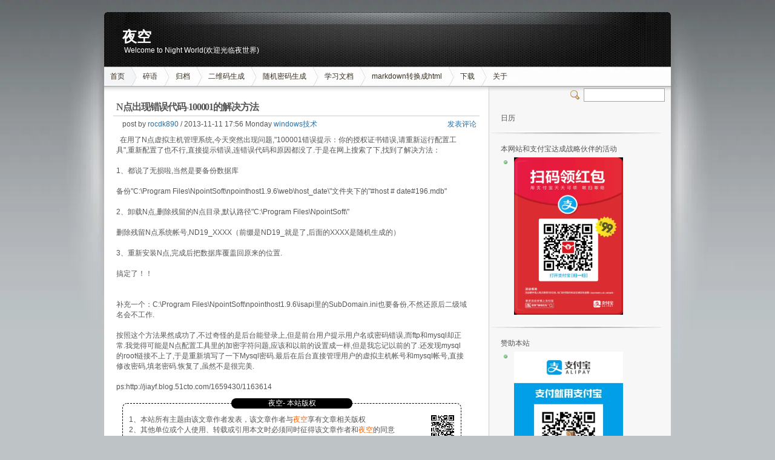

--- FILE ---
content_type: text/html; charset=UTF-8
request_url: https://blog.slogra.com/post-480.html
body_size: 26778
content:






<!DOCTYPE html>
<html xmlns="https://www.w3.org/1999/xhtml">
<head>
<meta http-equiv="Content-Type" content="text/html; charset=UTF-8" />
<meta name="CSP-NONCE" content="random-csp-nonce"/>
<meta name="keywords" content="nginx,centos,linux,windows,mysql,php,iptables,shell,python,php,docker,错误,N点,虚拟机管理系统,100001" />
<meta name="description" content=" 在用了N点虚拟主机管理系统,今天突然出现问题,100001错误提示：你的授权证书错误,请重新运行配置工具,重新配置了也不行,直接提示错误,连错误代码和原因都没了.于是在网上搜索了下,找到了解决方法：  1、都说了无损啦,当然是要备份数据库  备份C:\Program Files\NpointSoft\npointhost1.9.6\web\host_date\文件夹下的#host # date#196.mdb  2、卸载N点,删除残留的N点目录,默认路径C:\Program Files\NpointSoft\  删除残留N点" />
<meta name="generator" content="夜空" />
<title>N点出现错误代码-100001的解决方法 - 夜空</title>
<link rel="EditURI" type="application/rsd+xml" title="RSD" href="https://blog.slogra.com/xmlrpc.php?rsd" />
<link rel="wlwmanifest" type="application/wlwmanifest+xml" href="https://blog.slogra.com/wlwmanifest.xml" />
<link rel="alternate" type="application/rss+xml" title="RSS"  href="https://blog.slogra.com/rss.php" />
<link href="https://blog.slogra.com/content/templates/inove/main.css" rel="stylesheet" type="text/css" />
<script async defer data-website-id="5afbe348-2cca-4b2f-bdab-4b79ccfebdae" src="https://umami.slogra.com/umami.js"></script>
<script type="text/javascript">
document.write("<scr"+"ipt src=\"https://blog.slogra.com/include/lib/js/common_tpl.js\"></sc"+"ript>")</script>
<script src="https://blog.slogra.com/include/lib/js/jquery/jquery-1.7.1.js" type="text/javascript"></script><script src="https://blog.slogra.com/include/lib/js/jquery/jquery-1.2.6.js"></script>
<script type="text/javascript">
var a = false, blog_url = "https://blog.slogra.com/";
$(function(){
	$("textarea[name=comment]").focus(function() {
		if (!a) {
			$.getScript(blog_url + "content/plugins/face/smile.js");
			a = true;
		}
	});
});
</script>
<script type="text/javascript" src="https://blog.slogra.com/content/plugins/tag_cloud/swfobject.js"></script><link rel="stylesheet" type="text/css" href ="https://blog.slogra.com/content/plugins/syntaxHighlighter/brush/shCore.css" /><link rel="stylesheet" type="text/css" href ="https://blog.slogra.com/content/plugins/syntaxHighlighter/brush/shThemeDefault.css" /></head>
<script src="https://blog.slogra.com/include/lib/js/instantpage.js" type="module"></script>
<body>
<!-- wrap START -->
<div id="wrap">

<!-- container START -->
<div id="container">

<!-- header START -->
<div id="header">
	<div id="caption">
		<h1 id="title"><a href="https://blog.slogra.com/">夜空</a></h1>
		<div id="tagline">Welcome to Night World(欢迎光临夜世界)</div>
	</div>

<!-- kill IE6

	<!-- navigation START -->
	<div id="navigation">
			<ul id="menus">
				<li class="current_page_item"><a href="https://blog.slogra.com/">首页</a></li>
				                <li class="page_item page-item-2"><a href="https://blog.slogra.com/t/">碎语</a></li>
                								<li class="page_item page-item-2"><a href="http://blog.slogra.com/?plugin=archiver" target="">归档</a></li>
								<li class="page_item page-item-2"><a href="https://blog.slogra.com/ercode/" target="">二维码生成</a></li>
								<li class="page_item page-item-2"><a href="https://blog.slogra.com/tool/password" target="">随机密码生成</a></li>
								<li class="page_item page-item-2"><a href="https://blog.slogra.com/doc" target="">学习文档</a></li>
								<li class="page_item page-item-2"><a href="https://blog.slogra.com/showdown" target="">markdown转换成html</a></li>
								<li class="page_item page-item-2"><a href="https://download.slogra.com/" target="">下载</a></li>
								<li class="page_item page-item-2"><a href="https://blog.slogra.com/about.html" target="">关于</a></li>
												<!--				<li class="page_item page-item-2"><a href="https://blog.slogra.com/admin/">登录</a></li>
				 -->
			</ul>

		<!-- searchbox START -->
		<div id="searchbox">
							<form name="keyform" method="get" action="https://blog.slogra.com/">
					<div class="content">
						<input class="textfield" name="keyword"  type="text" value="" style="width:130px;"/>
						<span class="switcher" >切换搜索引擎</span>
					</div>
				</form>
					</div>
		<!-- searchbox END -->

		<div class="fixed"></div>
	</div>
	<!-- navigation END -->

	<div class="fixed"></div>
</div>
<!-- header END -->
<!-- content START -->
<div id="content">

	<!-- main START -->
	<div id="main">
<div class="post" id="post-1">
		<h2>N点出现错误代码-100001的解决方法</h2>
		<div class="info">
			<span class="date">post by <a href="https://blog.slogra.com/author/1" title=" rocdk@163.com">rocdk890</a> / 2013-11-11 17:56 Monday 
					<a href="https://blog.slogra.com/sort/1">windows技术</a>
	</span>
			<div class="act">
					<span class="addcomment"><a href="#respond">发表评论</a></span>
					<div class="fixed"></div>
			</div>
			<div class="fixed"></div>
		</div>
		<div class="content">
&nbsp; 在用了N点虚拟主机管理系统,今天突然出现问题,"100001错误提示：你的授权证书错误,请重新运行配置工具",重新配置了也不行,直接提示错误,连错误代码和原因都没了.于是在网上搜索了下,找到了解决方法：<br />
&nbsp;<br />
1、都说了无损啦,当然是要备份数据库<br />
&nbsp;<br />
备份"C:\Program Files\NpointSoft\npointhost1.9.6\web\host_date\"文件夹下的"#host # date#196.mdb"<br />
&nbsp;<br />
2、卸载N点,删除残留的N点目录,默认路径"C:\Program Files\NpointSoft\"<br />
&nbsp;<br />
删除残留N点系统帐号,ND19_XXXX（前缀是ND19_就是了,后面的XXXX是随机生成的）<br />
&nbsp;<br />
3、重新安装N点,完成后把数据库覆盖回原来的位置.<br />
&nbsp;<br />
搞定了！！<br />
&nbsp;<br />
&nbsp;<br />
补充一个：C:\Program Files\NpointSoft\npointhost1.9.6\isapi里的SubDomain.ini也要备份,不然还原后二级域名会不工作.<br />
&nbsp;<br />
按照这个方法果然成功了,不过奇怪的是后台能登录上,但是前台用户提示用户名或密码错误,而ftp和mysql却正常.我觉得可能是N点配置工具里的加密字符问题,应该和以前的设置成一样,但是我忘记以前的了.还发现mysql的root链接不上了,于是重新填写了一下Mysql密码.最后在后台直接管理用户的虚拟主机帐号和mysql帐号,直接修改密码,填老密码.恢复了,虽然不是很完美.<br />
<br />
ps:http://jiayf.blog.51cto.com/1659430/1163614<br />
<fieldset style="border:1px dashed #000; margin:10px;padding:10px;border-radius:8px;-moz-border-radius:8px;-webkit-border-radius:8px;font-size: 12px;">
<legend align="center" style="color:#FFFFFF;width:200px;text-align:center;border-radius:8px;background-color:#000">夜空- 本站版权</legend>
<div style="float:left;">
1、本站所有主题由该文章作者发表，该文章作者与<a href="https://blog.slogra.com" rel="nofollow"><font color="#FF6600">夜空</font></a>享有文章相关版权<br />
2、其他单位或个人使用、转载或引用本文时必须同时征得该文章作者和<a href="https://blog.slogra.com" rel="nofollow"><font color="#FF6600">夜空</font></a>的同意<br />
3、本帖部分内容转载自其它媒体，但并不代表本站赞同其观点和对其真实性负责<br />
4、如本帖侵犯到任何版权问题，请立即告知本站，本站将及时予与删除并致以最深的歉意<br />
5、原文链接：<a href="https://blog.slogra.com/post-480.html" rel="nofollow">blog.slogra.com/post-480.html</a>
</div>
<span style="float:right;"><img src="https://api.slogra.com/qrcode?width=40&height=40&ecc=H&quality=100&url=https://blog.slogra.com/post-480.html" "style="margin:-10px 0;"  />
</span>
</fieldset><p></p>
<p class="under">
<span class="tags">标签:	<a href="https://blog.slogra.com/?tag=%E9%94%99%E8%AF%AF">错误</a>	<a href="https://blog.slogra.com/?tag=N%E7%82%B9">N点</a>	<a href="https://blog.slogra.com/?tag=%E8%99%9A%E6%8B%9F%E6%9C%BA%E7%AE%A1%E7%90%86%E7%B3%BB%E7%BB%9F">虚拟机管理系统</a>	<a href="https://blog.slogra.com/?tag=100001">100001</a></span>			
</p>
<div id="related_log" style="font-size:12px"><p><b>相关日志：</b></p><p><a href="https://blog.slogra.com/post-401.html">网站排障分析常用的命令</a></p><p><a href="https://blog.slogra.com/post-617.html">linux安装rails失败的解决办法</a></p><p><a href="https://blog.slogra.com/post-52.html">IIS Server Application Error的自动修复批处理</a></p><p><a href="https://blog.slogra.com/post-635.html">php编译中遇到各种error解决办法</a></p><p><a href="https://blog.slogra.com/post-212.html">解决cannot restore segment prot after reloc: Permission denied</a></p></div></div>
</div>

<div id="comments">

<div id="cmtswitcher">		&laquo; <a href="https://blog.slogra.com/post-481.html">apache-activemq的安装配置</a>
				|
				 <a href="https://blog.slogra.com/post-479.html">解决mysql使用utf8的sql文件出现乱码问题</a>&raquo;
	<div class="fixed"></div>
			</div>	
		<div id="commentlist">
			<!-- comments END -->
	</div>
			<p style="margin:10px 0px 3px;"><b>评论:</b></p>
	<form method="post"  name="commentform" action="https://blog.slogra.com/index.php?action=addcom" id="commentform">
	<input type="hidden" name="gid" value="480" />
		<div id="respond">
								<div id="author_info">
					<div class="row">
						<input type="text" name="comname" id="author" class="textfield" value="" size="24" tabindex="1" />
						<label for="author" class="small">昵称 (必填)</label>
					</div>
					<div class="row">
						<input type="text" name="commail" id="email" class="textfield" value="" size="24" tabindex="2" />
						<label for="email" class="small">电子邮箱 (我们会为您保密)</label>
					</div>
				</div>
							<div class="row">
				<textarea name="comment"  id="comment" tabindex="4" rows="8" cols="50"></textarea>
			</div>
			<div id="submitbox">
				<div class="submitbutton">
					<input name="Submit" id="submit" class="button" type="submit" value="发表评论" />
				</div>
							<input type="hidden" name="comment_post_ID" value="1" />
				<div class="fixed"></div>
			</div>
	
		</div>
		</form>
	</div>
</div>
<!-- sidebar START -->
<div id="sidebar">
<div style="display:none"><a href="https://blog.slogra.com/tag/nginx" title="67篇日志" rel="tag">nginx</a><a href="https://blog.slogra.com/tag/%E6%9C%8D%E5%8A%A1" title="5篇日志" rel="tag">服务</a><a href="https://blog.slogra.com/tag/windows2003" title="10篇日志" rel="tag">windows2003</a><a href="https://blog.slogra.com/tag/apache" title="52篇日志" rel="tag">apache</a><a href="https://blog.slogra.com/tag/%E6%95%B4%E5%90%88" title="13篇日志" rel="tag">整合</a><a href="https://blog.slogra.com/tag/su" title="2篇日志" rel="tag">su</a><a href="https://blog.slogra.com/tag/%E7%94%A8%E6%88%B7" title="10篇日志" rel="tag">用户</a><a href="https://blog.slogra.com/tag/centos" title="199篇日志" rel="tag">centos</a><a href="https://blog.slogra.com/tag/%E8%AF%AD%E8%A8%80" title="2篇日志" rel="tag">语言</a><a href="https://blog.slogra.com/tag/sql%E6%B3%A8%E5%85%A5" title="1篇日志" rel="tag">sql注入</a><a href="https://blog.slogra.com/tag/vpn" title="5篇日志" rel="tag">vpn</a><a href="https://blog.slogra.com/tag/pptpd" title="2篇日志" rel="tag">pptpd</a><a href="https://blog.slogra.com/tag/centos5.6" title="12篇日志" rel="tag">centos5.6</a><a href="https://blog.slogra.com/tag/gmail" title="6篇日志" rel="tag">gmail</a><a href="https://blog.slogra.com/tag/%E8%AE%BF%E9%97%AE%E7%BC%93%E6%85%A2" title="7篇日志" rel="tag">访问缓慢</a><a href="https://blog.slogra.com/tag/%E9%99%90%E9%80%9F" title="2篇日志" rel="tag">限速</a><a href="https://blog.slogra.com/tag/dns%E7%BC%93%E5%AD%98" title="1篇日志" rel="tag">dns缓存</a><a href="https://blog.slogra.com/tag/dnsmasq" title="2篇日志" rel="tag">dnsmasq</a><a href="https://blog.slogra.com/tag/squid" title="6篇日志" rel="tag">squid</a><a href="https://blog.slogra.com/tag/%E9%80%8F%E6%98%8E%E4%BB%A3%E7%90%86" title="1篇日志" rel="tag">透明代理</a><a href="https://blog.slogra.com/tag/iptables" title="32篇日志" rel="tag">iptables</a><a href="https://blog.slogra.com/tag/%E8%9C%82%E9%B8%A3%E5%A3%B0" title="1篇日志" rel="tag">蜂鸣声</a><a href="https://blog.slogra.com/tag/%E9%85%8D%E7%BD%AE" title="92篇日志" rel="tag">配置</a><a href="https://blog.slogra.com/tag/mysql" title="86篇日志" rel="tag">mysql</a><a href="https://blog.slogra.com/tag/%E5%BF%AB%E9%80%9F" title="3篇日志" rel="tag">快速</a><a href="https://blog.slogra.com/tag/AD%E5%9F%9F" title="1篇日志" rel="tag">AD域</a><a href="https://blog.slogra.com/tag/samba" title="1篇日志" rel="tag">samba</a><a href="https://blog.slogra.com/tag/%E5%8A%A0%E9%80%9F" title="9篇日志" rel="tag">加速</a><a href="https://blog.slogra.com/tag/cache" title="4篇日志" rel="tag">cache</a><a href="https://blog.slogra.com/tag/%E5%AE%9A%E5%88%B6squid" title="1篇日志" rel="tag">定制squid</a><a href="https://blog.slogra.com/tag/yum" title="32篇日志" rel="tag">yum</a><a href="https://blog.slogra.com/tag/%E6%9B%B4%E6%96%B0" title="19篇日志" rel="tag">更新</a><a href="https://blog.slogra.com/tag/lighttpd" title="1篇日志" rel="tag">lighttpd</a><a href="https://blog.slogra.com/tag/php-fpm" title="11篇日志" rel="tag">php-fpm</a><a href="https://blog.slogra.com/tag/%E5%AE%89%E8%A3%85" title="114篇日志" rel="tag">安装</a><a href="https://blog.slogra.com/tag/svn" title="25篇日志" rel="tag">svn</a><a href="https://blog.slogra.com/tag/%E5%88%A0%E9%99%A4" title="19篇日志" rel="tag">删除</a><a href="https://blog.slogra.com/tag/varnish" title="8篇日志" rel="tag">varnish</a><a href="https://blog.slogra.com/tag/%E5%87%BA%E9%94%99" title="7篇日志" rel="tag">出错</a><a href="https://blog.slogra.com/tag/%E7%BC%93%E5%AD%98" title="8篇日志" rel="tag">缓存</a><a href="https://blog.slogra.com/tag/tomcat" title="21篇日志" rel="tag">tomcat</a><a href="https://blog.slogra.com/tag/php" title="77篇日志" rel="tag">php</a><a href="https://blog.slogra.com/tag/%E4%BC%98%E5%8C%96" title="37篇日志" rel="tag">优化</a><a href="https://blog.slogra.com/tag/ssh" title="28篇日志" rel="tag">ssh</a><a href="https://blog.slogra.com/tag/%E6%96%AD%E5%BC%80" title="2篇日志" rel="tag">断开</a><a href="https://blog.slogra.com/tag/%E8%B6%85%E6%97%B6" title="1篇日志" rel="tag">超时</a><a href="https://blog.slogra.com/tag/webshell" title="1篇日志" rel="tag">webshell</a><a href="https://blog.slogra.com/tag/%E8%BF%90%E8%A1%8C" title="5篇日志" rel="tag">运行</a><a href="https://blog.slogra.com/tag/%E8%8A%B1%E7%94%9F%E5%A3%B3" title="1篇日志" rel="tag">花生壳</a><a href="https://blog.slogra.com/tag/linux" title="168篇日志" rel="tag">linux</a><a href="https://blog.slogra.com/tag/phlinux+2.0" title="1篇日志" rel="tag">phlinux 2.0</a><a href="https://blog.slogra.com/tag/phlinux-2.0" title="1篇日志" rel="tag">phlinux-2.0</a><a href="https://blog.slogra.com/tag/769" title="1篇日志" rel="tag">769</a><a href="https://blog.slogra.com/tag/YardVPS" title="1篇日志" rel="tag">YardVPS</a><a href="https://blog.slogra.com/tag/%E5%AE%89%E5%85%A8" title="28篇日志" rel="tag">安全</a><a href="https://blog.slogra.com/tag/%E6%A3%80%E6%9F%A5" title="7篇日志" rel="tag">检查</a><a href="https://blog.slogra.com/tag/%E5%8D%87%E7%BA%A7" title="20篇日志" rel="tag">升级</a><a href="https://blog.slogra.com/tag/update" title="16篇日志" rel="tag">update</a><a href="https://blog.slogra.com/tag/%E4%B8%8A%E4%BC%A0" title="3篇日志" rel="tag">上传</a><a href="https://blog.slogra.com/tag/%E9%99%90%E5%88%B6" title="12篇日志" rel="tag">限制</a><a href="https://blog.slogra.com/tag/%E5%91%BD%E4%BB%A4" title="17篇日志" rel="tag">命令</a><a href="https://blog.slogra.com/tag/show" title="1篇日志" rel="tag">show</a><a href="https://blog.slogra.com/tag/%E6%BC%8F%E6%B4%9E" title="8篇日志" rel="tag">漏洞</a><a href="https://blog.slogra.com/tag/%E8%A7%A3%E5%86%B3" title="27篇日志" rel="tag">解决</a><a href="https://blog.slogra.com/tag/crontab" title="10篇日志" rel="tag">crontab</a><a href="https://blog.slogra.com/tag/%E8%87%AA%E5%8A%A8%E6%9B%B4%E6%94%B9" title="3篇日志" rel="tag">自动更改</a><a href="https://blog.slogra.com/tag/ftp" title="8篇日志" rel="tag">ftp</a><a href="https://blog.slogra.com/tag/vsftpd" title="6篇日志" rel="tag">vsftpd</a><a href="https://blog.slogra.com/tag/vi" title="4篇日志" rel="tag">vi</a><a href="https://blog.slogra.com/tag/%E6%94%B6%E9%9B%86" title="1篇日志" rel="tag">收集</a><a href="https://blog.slogra.com/tag/IIS" title="8篇日志" rel="tag">IIS</a><a href="https://blog.slogra.com/tag/%E7%AB%AF%E5%8F%A3" title="4篇日志" rel="tag">端口</a><a href="https://blog.slogra.com/tag/%E7%89%88%E6%9C%AC" title="4篇日志" rel="tag">版本</a><a href="https://blog.slogra.com/tag/%E5%A4%B4%E9%83%A8" title="1篇日志" rel="tag">头部</a><a href="https://blog.slogra.com/tag/%E4%BF%A1%E6%81%AF" title="4篇日志" rel="tag">信息</a><a href="https://blog.slogra.com/tag/%E4%BF%AE%E6%94%B9" title="15篇日志" rel="tag">修改</a><a href="https://blog.slogra.com/tag/tcmalloc" title="3篇日志" rel="tag">tcmalloc</a><a href="https://blog.slogra.com/tag/%E6%94%AF%E6%8C%81" title="2篇日志" rel="tag">支持</a><a href="https://blog.slogra.com/tag/%E9%94%99%E8%AF%AF" title="33篇日志" rel="tag">错误</a><a href="https://blog.slogra.com/tag/%E4%BF%AE%E5%A4%8D" title="10篇日志" rel="tag">修复</a><a href="https://blog.slogra.com/tag/%E6%97%A0%E6%B3%95" title="9篇日志" rel="tag">无法</a><a href="https://blog.slogra.com/tag/%E5%90%AF%E5%8A%A8" title="13篇日志" rel="tag">启动</a><a href="https://blog.slogra.com/tag/%E6%97%A0%E6%B3%95%E5%90%AF%E5%8A%A8" title="6篇日志" rel="tag">无法启动</a><a href="https://blog.slogra.com/tag/SSLMutex" title="1篇日志" rel="tag">SSLMutex</a><a href="https://blog.slogra.com/tag/PureFTPd" title="3篇日志" rel="tag">PureFTPd</a><a href="https://blog.slogra.com/tag/%E4%B8%AD%E6%96%87%E6%96%87%E6%A1%A3" title="5篇日志" rel="tag">中文文档</a><a href="https://blog.slogra.com/tag/%E8%BF%9C%E7%A8%8B" title="10篇日志" rel="tag">远程</a><a href="https://blog.slogra.com/tag/%E7%B3%BB%E7%BB%9F" title="31篇日志" rel="tag">系统</a><a href="https://blog.slogra.com/tag/%E6%97%B6%E9%97%B4" title="9篇日志" rel="tag">时间</a><a href="https://blog.slogra.com/tag/crond" title="3篇日志" rel="tag">crond</a><a href="https://blog.slogra.com/tag/cron" title="3篇日志" rel="tag">cron</a><a href="https://blog.slogra.com/tag/mac+os+x" title="1篇日志" rel="tag">mac os x</a><a href="https://blog.slogra.com/tag/10.7" title="2篇日志" rel="tag">10.7</a><a href="https://blog.slogra.com/tag/lion" title="3篇日志" rel="tag">lion</a><a href="https://blog.slogra.com/tag/bootcamp" title="3篇日志" rel="tag">bootcamp</a><a href="https://blog.slogra.com/tag/SL10.6.1-10.6.2" title="1篇日志" rel="tag">SL10.6.1-10.6.2</a><a href="https://blog.slogra.com/tag/windows+7" title="1篇日志" rel="tag">windows 7</a><a href="https://blog.slogra.com/tag/imac" title="1篇日志" rel="tag">imac</a><a href="https://blog.slogra.com/tag/%E6%88%90%E5%8A%9F" title="1篇日志" rel="tag">成功</a><a href="https://blog.slogra.com/tag/Intel" title="1篇日志" rel="tag">Intel</a><a href="https://blog.slogra.com/tag/AMD" title="1篇日志" rel="tag">AMD</a><a href="https://blog.slogra.com/tag/mac" title="14篇日志" rel="tag">mac</a><a href="https://blog.slogra.com/tag/%E5%8A%A0%E5%9B%BA" title="8篇日志" rel="tag">加固</a><a href="https://blog.slogra.com/tag/webbench" title="1篇日志" rel="tag">webbench</a><a href="https://blog.slogra.com/tag/HttpAccessKeyModule" title="1篇日志" rel="tag">HttpAccessKeyModule</a><a href="https://blog.slogra.com/tag/%E9%98%B2%E7%9B%97%E9%93%BE" title="1篇日志" rel="tag">防盗链</a><a href="https://blog.slogra.com/tag/%E6%A8%A1%E5%9D%97" title="17篇日志" rel="tag">模块</a><a href="https://blog.slogra.com/tag/%E9%98%B2%E7%9B%97%E9%93%BE%E6%A8%A1%E5%9D%97" title="1篇日志" rel="tag">防盗链模块</a><a href="https://blog.slogra.com/tag/lamp" title="2篇日志" rel="tag">lamp</a><a href="https://blog.slogra.com/tag/400" title="2篇日志" rel="tag">400</a><a href="https://blog.slogra.com/tag/503" title="1篇日志" rel="tag">503</a><a href="https://blog.slogra.com/tag/%E8%BF%9E%E6%8E%A5" title="6篇日志" rel="tag">连接</a><a href="https://blog.slogra.com/tag/key" title="9篇日志" rel="tag">key</a><a href="https://blog.slogra.com/tag/kingate" title="3篇日志" rel="tag">kingate</a><a href="https://blog.slogra.com/tag/Socks5" title="3篇日志" rel="tag">Socks5</a><a href="https://blog.slogra.com/tag/sock5" title="3篇日志" rel="tag">sock5</a><a href="https://blog.slogra.com/tag/%E4%BB%A3%E7%90%86" title="10篇日志" rel="tag">代理</a><a href="https://blog.slogra.com/tag/%E6%90%AD%E5%BB%BA" title="14篇日志" rel="tag">搭建</a><a href="https://blog.slogra.com/tag/ss5" title="1篇日志" rel="tag">ss5</a><a href="https://blog.slogra.com/tag/xen" title="5篇日志" rel="tag">xen</a><a href="https://blog.slogra.com/tag/vps" title="9篇日志" rel="tag">vps</a><a href="https://blog.slogra.com/tag/xen+vps" title="4篇日志" rel="tag">xen vps</a><a href="https://blog.slogra.com/tag/%E8%B0%83%E6%95%B4" title="2篇日志" rel="tag">调整</a><a href="https://blog.slogra.com/tag/%E6%8A%A5%E9%94%99" title="8篇日志" rel="tag">报错</a><a href="https://blog.slogra.com/tag/mysql.servers" title="3篇日志" rel="tag">mysql.servers</a><a href="https://blog.slogra.com/tag/.htaccess" title="7篇日志" rel="tag">.htaccess</a><a href="https://blog.slogra.com/tag/%E8%AE%BE%E7%BD%AE" title="17篇日志" rel="tag">设置</a><a href="https://blog.slogra.com/tag/%E6%98%BE%E7%A4%BA" title="2篇日志" rel="tag">显示</a><a href="https://blog.slogra.com/tag/%E6%B7%98%E5%AE%9D" title="1篇日志" rel="tag">淘宝</a><a href="https://blog.slogra.com/tag/taobao" title="1篇日志" rel="tag">taobao</a><a href="https://blog.slogra.com/tag/%E5%BC%80%E6%BA%90" title="1篇日志" rel="tag">开源</a><a href="https://blog.slogra.com/tag/web" title="10篇日志" rel="tag">web</a><a href="https://blog.slogra.com/tag/Tengine" title="3篇日志" rel="tag">Tengine</a><a href="https://blog.slogra.com/tag/%E5%8F%91%E5%B8%83" title="1篇日志" rel="tag">发布</a><a href="https://blog.slogra.com/tag/%E6%9C%8D%E5%8A%A1%E5%99%A8" title="9篇日志" rel="tag">服务器</a><a href="https://blog.slogra.com/tag/shell" title="146篇日志" rel="tag">shell</a><a href="https://blog.slogra.com/tag/%E6%9C%A8%E9%A9%AC" title="1篇日志" rel="tag">木马</a><a href="https://blog.slogra.com/tag/%E6%9F%A5%E6%89%BE" title="4篇日志" rel="tag">查找</a><a href="https://blog.slogra.com/tag/windows" title="28篇日志" rel="tag">windows</a><a href="https://blog.slogra.com/tag/memcached" title="3篇日志" rel="tag">memcached</a><a href="https://blog.slogra.com/tag/memcache" title="6篇日志" rel="tag">memcache</a><a href="https://blog.slogra.com/tag/php_memcache" title="1篇日志" rel="tag">php_memcache</a><a href="https://blog.slogra.com/tag/php_memcache.dll" title="1篇日志" rel="tag">php_memcache.dll</a><a href="https://blog.slogra.com/tag/iftop" title="1篇日志" rel="tag">iftop</a><a href="https://blog.slogra.com/tag/%E5%B8%A6%E5%AE%BD" title="1篇日志" rel="tag">带宽</a><a href="https://blog.slogra.com/tag/%E6%9F%A5%E7%9C%8B" title="10篇日志" rel="tag">查看</a><a href="https://blog.slogra.com/tag/mmc" title="1篇日志" rel="tag">mmc</a><a href="https://blog.slogra.com/tag/%E7%AE%A1%E7%90%86%E5%8D%95%E5%85%83" title="1篇日志" rel="tag">管理单元</a><a href="https://blog.slogra.com/tag/mmc.exe" title="1篇日志" rel="tag">mmc.exe</a><a href="https://blog.slogra.com/tag/%E6%97%A0%E6%B3%95%E5%88%9B%E5%BB%BA" title="1篇日志" rel="tag">无法创建</a><a href="https://blog.slogra.com/tag/mmc%E7%AE%A1%E7%90%86%E5%8D%95%E5%85%83" title="1篇日志" rel="tag">mmc管理单元</a><a href="https://blog.slogra.com/tag/webalizer" title="1篇日志" rel="tag">webalizer</a><a href="https://blog.slogra.com/tag/%E5%88%86%E6%9E%90" title="7篇日志" rel="tag">分析</a><a href="https://blog.slogra.com/tag/%E6%97%A5%E5%BF%97" title="25篇日志" rel="tag">日志</a><a href="https://blog.slogra.com/tag/%E4%B8%AD%E6%96%87" title="10篇日志" rel="tag">中文</a><a href="https://blog.slogra.com/tag/%E4%B9%B1%E7%A0%81" title="7篇日志" rel="tag">乱码</a><a href="https://blog.slogra.com/tag/%E5%AF%86%E7%A0%81" title="15篇日志" rel="tag">密码</a><a href="https://blog.slogra.com/tag/%E5%BF%98%E8%AE%B0" title="2篇日志" rel="tag">忘记</a><a href="https://blog.slogra.com/tag/%E9%87%8D%E7%BD%AE" title="3篇日志" rel="tag">重置</a><a href="https://blog.slogra.com/tag/%E5%85%8D%E5%AF%86%E7%A0%81" title="2篇日志" rel="tag">免密码</a><a href="https://blog.slogra.com/tag/%E7%99%BB%E5%BD%95" title="10篇日志" rel="tag">登录</a><a href="https://blog.slogra.com/tag/magento" title="3篇日志" rel="tag">magento</a><a href="https://blog.slogra.com/tag/%E4%BC%AA%E9%9D%99%E6%80%81" title="11篇日志" rel="tag">伪静态</a><a href="https://blog.slogra.com/tag/rewrite" title="11篇日志" rel="tag">rewrite</a><a href="https://blog.slogra.com/tag/%E6%97%A0%E6%B3%95%E7%94%9F%E6%95%88" title="1篇日志" rel="tag">无法生效</a><a href="https://blog.slogra.com/tag/dz" title="1篇日志" rel="tag">dz</a><a href="https://blog.slogra.com/tag/Discuz" title="3篇日志" rel="tag">Discuz</a><a href="https://blog.slogra.com/tag/umount" title="1篇日志" rel="tag">umount</a><a href="https://blog.slogra.com/tag/%E5%8D%B8%E8%BD%BD" title="2篇日志" rel="tag">卸载</a><a href="https://blog.slogra.com/tag/%E7%9B%AE%E5%BD%95" title="8篇日志" rel="tag">目录</a><a href="https://blog.slogra.com/tag/%E7%BD%91%E7%AB%99" title="9篇日志" rel="tag">网站</a><a href="https://blog.slogra.com/tag/my.cnf" title="3篇日志" rel="tag">my.cnf</a><a href="https://blog.slogra.com/tag/%E6%80%A7%E8%83%BD" title="7篇日志" rel="tag">性能</a><a href="https://blog.slogra.com/tag/robots" title="1篇日志" rel="tag">robots</a><a href="https://blog.slogra.com/tag/%E9%98%BB%E6%AD%A2" title="3篇日志" rel="tag">阻止</a><a href="https://blog.slogra.com/tag/%E6%95%B0%E6%8D%AE%E5%BA%93" title="8篇日志" rel="tag">数据库</a><a href="https://blog.slogra.com/tag/%E6%97%A0%E6%B3%95%E8%BF%9E%E6%8E%A5" title="2篇日志" rel="tag">无法连接</a><a href="https://blog.slogra.com/tag/%E6%96%87%E6%A1%A3" title="7篇日志" rel="tag">文档</a><a href="https://blog.slogra.com/tag/kernel" title="11篇日志" rel="tag">kernel</a><a href="https://blog.slogra.com/tag/%E5%86%85%E6%A0%B8" title="16篇日志" rel="tag">内核</a><a href="https://blog.slogra.com/tag/connlimit" title="1篇日志" rel="tag">connlimit</a><a href="https://blog.slogra.com/tag/%E6%B7%BB%E5%8A%A0" title="5篇日志" rel="tag">添加</a><a href="https://blog.slogra.com/tag/%E7%BC%96%E8%AF%91" title="34篇日志" rel="tag">编译</a><a href="https://blog.slogra.com/tag/2.6%E5%86%85%E6%A0%B8" title="3篇日志" rel="tag">2.6内核</a><a href="https://blog.slogra.com/tag/%E8%B7%AF%E5%BE%84" title="3篇日志" rel="tag">路径</a><a href="https://blog.slogra.com/tag/%E9%BB%98%E8%AE%A4" title="1篇日志" rel="tag">默认</a><a href="https://blog.slogra.com/tag/libtoolT" title="4篇日志" rel="tag">libtoolT</a><a href="https://blog.slogra.com/tag/logrotate" title="1篇日志" rel="tag">logrotate</a><a href="https://blog.slogra.com/tag/%E8%BD%AE%E8%AF%A2" title="1篇日志" rel="tag">轮询</a><a href="https://blog.slogra.com/tag/%E5%88%87%E5%89%B2" title="2篇日志" rel="tag">切割</a><a href="https://blog.slogra.com/tag/httpd" title="5篇日志" rel="tag">httpd</a><a href="https://blog.slogra.com/tag/emlog" title="2篇日志" rel="tag">emlog</a><a href="https://blog.slogra.com/tag/%E5%A4%84%E7%90%86" title="2篇日志" rel="tag">处理</a><a href="https://blog.slogra.com/tag/%E5%8F%82%E6%95%B0" title="21篇日志" rel="tag">参数</a><a href="https://blog.slogra.com/tag/lsof" title="2篇日志" rel="tag">lsof</a><a href="https://blog.slogra.com/tag/user-agent" title="4篇日志" rel="tag">user-agent</a><a href="https://blog.slogra.com/tag/agent" title="3篇日志" rel="tag">agent</a><a href="https://blog.slogra.com/tag/SESSION" title="9篇日志" rel="tag">SESSION</a><a href="https://blog.slogra.com/tag/%E4%BB%8B%E7%BB%8D" title="10篇日志" rel="tag">介绍</a><a href="https://blog.slogra.com/tag/sql+server" title="2篇日志" rel="tag">sql server</a><a href="https://blog.slogra.com/tag/sqlserver" title="2篇日志" rel="tag">sqlserver</a><a href="https://blog.slogra.com/tag/sql+server+2005" title="2篇日志" rel="tag">sql server 2005</a><a href="https://blog.slogra.com/tag/%E8%BF%98%E5%8E%9F" title="1篇日志" rel="tag">还原</a><a href="https://blog.slogra.com/tag/mssql" title="1篇日志" rel="tag">mssql</a><a href="https://blog.slogra.com/tag/%E6%8F%90%E5%8D%87" title="2篇日志" rel="tag">提升</a><a href="https://blog.slogra.com/tag/DC" title="1篇日志" rel="tag">DC</a><a href="https://blog.slogra.com/tag/%E5%9F%9F" title="1篇日志" rel="tag">域</a><a href="https://blog.slogra.com/tag/AD" title="1篇日志" rel="tag">AD</a><a href="https://blog.slogra.com/tag/1030" title="1篇日志" rel="tag">1030</a><a href="https://blog.slogra.com/tag/1058" title="1篇日志" rel="tag">1058</a><a href="https://blog.slogra.com/tag/%E6%95%B4%E7%AB%99" title="1篇日志" rel="tag">整站</a><a href="https://blog.slogra.com/tag/%E5%8F%98%E7%81%B0" title="1篇日志" rel="tag">变灰</a><a href="https://blog.slogra.com/tag/zencart" title="1篇日志" rel="tag">zencart</a><a href="https://blog.slogra.com/tag/Wordpress" title="5篇日志" rel="tag">Wordpress</a><a href="https://blog.slogra.com/tag/%E9%9B%86%E6%88%90" title="1篇日志" rel="tag">集成</a><a href="https://blog.slogra.com/tag/woz" title="1篇日志" rel="tag">woz</a><a href="https://blog.slogra.com/tag/%E6%85%A2%E6%9F%A5%E8%AF%A2" title="2篇日志" rel="tag">慢查询</a><a href="https://blog.slogra.com/tag/slowquery" title="1篇日志" rel="tag">slowquery</a><a href="https://blog.slogra.com/tag/%E5%90%AF%E7%94%A8" title="2篇日志" rel="tag">启用</a><a href="https://blog.slogra.com/tag/%E8%84%9A%E6%9C%AC" title="79篇日志" rel="tag">脚本</a><a href="https://blog.slogra.com/tag/ip" title="25篇日志" rel="tag">ip</a><a href="https://blog.slogra.com/tag/%E8%AE%BF%E9%97%AE%E9%87%8F" title="1篇日志" rel="tag">访问量</a><a href="https://blog.slogra.com/tag/mytop" title="1篇日志" rel="tag">mytop</a><a href="https://blog.slogra.com/tag/%E7%9B%91%E6%8E%A7" title="33篇日志" rel="tag">监控</a><a href="https://blog.slogra.com/tag/cpan" title="1篇日志" rel="tag">cpan</a><a href="https://blog.slogra.com/tag/1800%E5%B9%B6%E5%8F%91" title="1篇日志" rel="tag">1800并发</a><a href="https://blog.slogra.com/tag/4G%E5%86%85%E5%AD%98" title="1篇日志" rel="tag">4G内存</a><a href="https://blog.slogra.com/tag/%E5%87%BA%E7%8E%B0" title="1篇日志" rel="tag">出现</a><a href="https://blog.slogra.com/tag/%E4%BA%A7%E7%94%9F" title="1篇日志" rel="tag">产生</a><a href="https://blog.slogra.com/tag/internal+dummy+connection" title="1篇日志" rel="tag">internal dummy connection</a><a href="https://blog.slogra.com/tag/internal" title="1篇日志" rel="tag">internal</a><a href="https://blog.slogra.com/tag/dummy" title="1篇日志" rel="tag">dummy</a><a href="https://blog.slogra.com/tag/connection" title="1篇日志" rel="tag">connection</a><a href="https://blog.slogra.com/tag/%E4%BC%AA%E8%A3%85" title="1篇日志" rel="tag">伪装</a><a href="https://blog.slogra.com/tag/configure" title="1篇日志" rel="tag">configure</a><a href="https://blog.slogra.com/tag/iis+6.0" title="2篇日志" rel="tag">iis 6.0</a><a href="https://blog.slogra.com/tag/gzip" title="2篇日志" rel="tag">gzip</a><a href="https://blog.slogra.com/tag/%E5%8E%8B%E7%BC%A9" title="3篇日志" rel="tag">压缩</a><a href="https://blog.slogra.com/tag/%E7%BD%91%E9%A1%B5" title="2篇日志" rel="tag">网页</a><a href="https://blog.slogra.com/tag/%E4%BD%BF%E7%94%A8" title="7篇日志" rel="tag">使用</a><a href="https://blog.slogra.com/tag/%E5%8A%9F%E8%83%BD" title="2篇日志" rel="tag">功能</a><a href="https://blog.slogra.com/tag/%E8%BF%87%E6%BB%A4" title="3篇日志" rel="tag">过滤</a><a href="https://blog.slogra.com/tag/%E5%9B%BE%E7%89%87" title="3篇日志" rel="tag">图片</a><a href="https://blog.slogra.com/tag/IO" title="3篇日志" rel="tag">IO</a><a href="https://blog.slogra.com/tag/%E6%8F%90%E9%AB%98" title="2篇日志" rel="tag">提高</a><a href="https://blog.slogra.com/tag/fstab" title="2篇日志" rel="tag">fstab</a><a href="https://blog.slogra.com/tag/noatime" title="1篇日志" rel="tag">noatime</a><a href="https://blog.slogra.com/tag/%E5%B1%8F%E8%94%BD" title="4篇日志" rel="tag">屏蔽</a><a href="https://blog.slogra.com/tag/user+agent" title="1篇日志" rel="tag">user agent</a><a href="https://blog.slogra.com/tag/%E7%A6%81%E6%AD%A2" title="13篇日志" rel="tag">禁止</a><a href="https://blog.slogra.com/tag/%E6%81%B6%E6%84%8F" title="1篇日志" rel="tag">恶意</a><a href="https://blog.slogra.com/tag/%E5%A4%B4%E4%BF%A1%E6%81%AF" title="2篇日志" rel="tag">头信息</a><a href="https://blog.slogra.com/tag/vary" title="1篇日志" rel="tag">vary</a><a href="https://blog.slogra.com/tag/%E9%9A%90%E8%97%8F" title="1篇日志" rel="tag">隐藏</a><a href="https://blog.slogra.com/tag/%E5%88%A0%E9%99%A4vary" title="1篇日志" rel="tag">删除vary</a><a href="https://blog.slogra.com/tag/root" title="5篇日志" rel="tag">root</a><a href="https://blog.slogra.com/tag/passwd" title="1篇日志" rel="tag">passwd</a><a href="https://blog.slogra.com/tag/shadow" title="1篇日志" rel="tag">shadow</a><a href="https://blog.slogra.com/tag/%E5%90%8C%E6%AD%A5" title="11篇日志" rel="tag">同步</a><a href="https://blog.slogra.com/tag/%E6%B8%85%E7%A9%BA" title="1篇日志" rel="tag">清空</a><a href="https://blog.slogra.com/tag/%E5%8F%8D%E5%90%91%E4%BB%A3%E7%90%86" title="6篇日志" rel="tag">反向代理</a><a href="https://blog.slogra.com/tag/%E4%BF%9D%E6%8A%A4" title="5篇日志" rel="tag">保护</a><a href="https://blog.slogra.com/tag/Http+Basic+Auth" title="1篇日志" rel="tag">Http Basic Auth</a><a href="https://blog.slogra.com/tag/auth" title="1篇日志" rel="tag">auth</a><a href="https://blog.slogra.com/tag/url" title="5篇日志" rel="tag">url</a><a href="https://blog.slogra.com/tag/%E8%AE%BF%E9%97%AE" title="17篇日志" rel="tag">访问</a><a href="https://blog.slogra.com/tag/kill" title="5篇日志" rel="tag">kill</a><a href="https://blog.slogra.com/tag/%E8%BF%9B%E7%A8%8B" title="10篇日志" rel="tag">进程</a><a href="https://blog.slogra.com/tag/%E6%89%B9%E9%87%8F" title="16篇日志" rel="tag">批量</a><a href="https://blog.slogra.com/tag/%E6%9D%80%E6%8E%89" title="2篇日志" rel="tag">杀掉</a><a href="https://blog.slogra.com/tag/%E9%9D%A2%E8%AF%95%E9%A2%98" title="1篇日志" rel="tag">面试题</a><a href="https://blog.slogra.com/tag/%E9%9D%A2%E8%AF%95" title="1篇日志" rel="tag">面试</a><a href="https://blog.slogra.com/tag/%E5%9E%83%E5%9C%BE" title="1篇日志" rel="tag">垃圾</a><a href="https://blog.slogra.com/tag/%E6%96%87%E4%BB%B6" title="15篇日志" rel="tag">文件</a><a href="https://blog.slogra.com/tag/svn+update" title="1篇日志" rel="tag">svn update</a><a href="https://blog.slogra.com/tag/%E6%89%B9%E5%A4%84%E7%90%86" title="2篇日志" rel="tag">批处理</a><a href="https://blog.slogra.com/tag/%E8%BF%9E%E6%8E%A5%E6%95%B0" title="1篇日志" rel="tag">连接数</a><a href="https://blog.slogra.com/tag/%E5%B4%A9%E6%BA%83" title="1篇日志" rel="tag">崩溃</a><a href="https://blog.slogra.com/tag/%E5%B9%B6%E5%8F%91%E6%95%B0" title="1篇日志" rel="tag">并发数</a><a href="https://blog.slogra.com/tag/%E9%98%B2%E6%AD%A2" title="2篇日志" rel="tag">防止</a><a href="https://blog.slogra.com/tag/chroot" title="2篇日志" rel="tag">chroot</a><a href="https://blog.slogra.com/tag/oracle" title="3篇日志" rel="tag">oracle</a><a href="https://blog.slogra.com/tag/%E5%AF%BC%E5%87%BA" title="2篇日志" rel="tag">导出</a><a href="https://blog.slogra.com/tag/%E6%95%B0%E6%8D%AE" title="6篇日志" rel="tag">数据</a><a href="https://blog.slogra.com/tag/exp" title="2篇日志" rel="tag">exp</a><a href="https://blog.slogra.com/tag/%E5%AF%BC%E5%85%A5" title="2篇日志" rel="tag">导入</a><a href="https://blog.slogra.com/tag/tcpdump" title="2篇日志" rel="tag">tcpdump</a><a href="https://blog.slogra.com/tag/%E6%8A%93%E5%8F%96" title="2篇日志" rel="tag">抓取</a><a href="https://blog.slogra.com/tag/%E6%89%A7%E8%A1%8C" title="18篇日志" rel="tag">执行</a><a href="https://blog.slogra.com/tag/%E5%AE%9A%E6%97%B6" title="10篇日志" rel="tag">定时</a><a href="https://blog.slogra.com/tag/%E9%82%AE%E4%BB%B6" title="7篇日志" rel="tag">邮件</a><a href="https://blog.slogra.com/tag/cd" title="1篇日志" rel="tag">cd</a><a href="https://blog.slogra.com/tag/%E9%95%9C%E5%83%8F" title="4篇日志" rel="tag">镜像</a><a href="https://blog.slogra.com/tag/dvd" title="1篇日志" rel="tag">dvd</a><a href="https://blog.slogra.com/tag/%E5%90%88%E5%B9%B6" title="4篇日志" rel="tag">合并</a><a href="https://blog.slogra.com/tag/google" title="9篇日志" rel="tag">google</a><a href="https://blog.slogra.com/tag/%E7%BC%93%E6%85%A2" title="6篇日志" rel="tag">缓慢</a><a href="https://blog.slogra.com/tag/windows+2008" title="1篇日志" rel="tag">windows 2008</a><a href="https://blog.slogra.com/tag/telnet" title="1篇日志" rel="tag">telnet</a><a href="https://blog.slogra.com/tag/powershell" title="1篇日志" rel="tag">powershell</a><a href="https://blog.slogra.com/tag/%E9%87%8D%E5%90%AF" title="6篇日志" rel="tag">重启</a><a href="https://blog.slogra.com/tag/telnet-client" title="1篇日志" rel="tag">telnet-client</a><a href="https://blog.slogra.com/tag/%E5%AE%A2%E6%88%B7%E7%AB%AF" title="5篇日志" rel="tag">客户端</a><a href="https://blog.slogra.com/tag/dropbear" title="1篇日志" rel="tag">dropbear</a><a href="https://blog.slogra.com/tag/%E4%BB%A3%E6%9B%BF" title="2篇日志" rel="tag">代替</a><a href="https://blog.slogra.com/tag/%E6%9B%BF%E6%8D%A2" title="3篇日志" rel="tag">替换</a><a href="https://blog.slogra.com/tag/openssh" title="6篇日志" rel="tag">openssh</a><a href="https://blog.slogra.com/tag/IIS6.0" title="1篇日志" rel="tag">IIS6.0</a><a href="https://blog.slogra.com/tag/iis6" title="2篇日志" rel="tag">iis6</a><a href="https://blog.slogra.com/tag/tomcat7" title="3篇日志" rel="tag">tomcat7</a><a href="https://blog.slogra.com/tag/5.3" title="1篇日志" rel="tag">5.3</a><a href="https://blog.slogra.com/tag/php5.3" title="1篇日志" rel="tag">php5.3</a><a href="https://blog.slogra.com/tag/%E5%9F%9F%E5%90%8D" title="2篇日志" rel="tag">域名</a><a href="https://blog.slogra.com/tag/%E8%99%9A%E6%8B%9F%E4%B8%BB%E6%9C%BA" title="1篇日志" rel="tag">虚拟主机</a><a href="https://blog.slogra.com/tag/%E8%99%9A%E6%8B%9F" title="3篇日志" rel="tag">虚拟</a><a href="https://blog.slogra.com/tag/%E7%8B%AC%E7%AB%8B" title="3篇日志" rel="tag">独立</a><a href="https://blog.slogra.com/tag/jdk" title="9篇日志" rel="tag">jdk</a><a href="https://blog.slogra.com/tag/%E8%99%9A%E6%8B%9F%E7%94%A8%E6%88%B7" title="2篇日志" rel="tag">虚拟用户</a><a href="https://blog.slogra.com/tag/selinux" title="8篇日志" rel="tag">selinux</a><a href="https://blog.slogra.com/tag/%E6%9D%83%E9%99%90" title="10篇日志" rel="tag">权限</a><a href="https://blog.slogra.com/tag/%E5%B8%A6%E7%82%B9" title="1篇日志" rel="tag">带点</a><a href="https://blog.slogra.com/tag/master" title="1篇日志" rel="tag">master</a><a href="https://blog.slogra.com/tag/slave" title="2篇日志" rel="tag">slave</a><a href="https://blog.slogra.com/tag/%E4%B8%BB" title="1篇日志" rel="tag">主</a><a href="https://blog.slogra.com/tag/%E4%BB%8E" title="1篇日志" rel="tag">从</a><a href="https://blog.slogra.com/tag/%E4%B8%BB%E4%BB%8E%E5%A4%8D%E5%88%B6" title="1篇日志" rel="tag">主从复制</a><a href="https://blog.slogra.com/tag/%E8%8B%B1%E6%96%87" title="2篇日志" rel="tag">英文</a><a href="https://blog.slogra.com/tag/pxe" title="1篇日志" rel="tag">pxe</a><a href="https://blog.slogra.com/tag/dhcp" title="2篇日志" rel="tag">dhcp</a><a href="https://blog.slogra.com/tag/tftp" title="1篇日志" rel="tag">tftp</a><a href="https://blog.slogra.com/tag/kickstart" title="1篇日志" rel="tag">kickstart</a><a href="https://blog.slogra.com/tag/%E5%85%A8%E8%87%AA%E5%8A%A8" title="1篇日志" rel="tag">全自动</a><a href="https://blog.slogra.com/tag/%E7%BD%91%E7%BB%9C" title="8篇日志" rel="tag">网络</a><a href="https://blog.slogra.com/tag/sshd" title="1篇日志" rel="tag">sshd</a><a href="https://blog.slogra.com/tag/%E9%98%B2%E6%8A%A4" title="2篇日志" rel="tag">防护</a><a href="https://blog.slogra.com/tag/%E8%A7%84%E5%88%99" title="7篇日志" rel="tag">规则</a><a href="https://blog.slogra.com/tag/%E6%BA%90%E7%A0%81" title="1篇日志" rel="tag">源码</a><a href="https://blog.slogra.com/tag/%E6%B7%B7%E5%90%88" title="1篇日志" rel="tag">混合</a><a href="https://blog.slogra.com/tag/%E6%9C%89%E7%BA%BF" title="2篇日志" rel="tag">有线</a><a href="https://blog.slogra.com/tag/%E6%97%A0%E7%BA%BF" title="2篇日志" rel="tag">无线</a><a href="https://blog.slogra.com/tag/%E5%90%8C%E6%97%B6" title="3篇日志" rel="tag">同时</a><a href="https://blog.slogra.com/tag/%E5%8F%8C%E7%BD%91%E5%8D%A1" title="2篇日志" rel="tag">双网卡</a><a href="https://blog.slogra.com/tag/%E8%B4%9F%E8%BD%BD%E5%9D%87%E8%A1%A1" title="5篇日志" rel="tag">负载均衡</a><a href="https://blog.slogra.com/tag/git" title="12篇日志" rel="tag">git</a><a href="https://blog.slogra.com/tag/%E4%B8%A4%E7%A7%8D" title="1篇日志" rel="tag">两种</a><a href="https://blog.slogra.com/tag/centos6" title="4篇日志" rel="tag">centos6</a><a href="https://blog.slogra.com/tag/centos5" title="1篇日志" rel="tag">centos5</a><a href="https://blog.slogra.com/tag/ssl" title="11篇日志" rel="tag">ssl</a><a href="https://blog.slogra.com/tag/%E8%AF%81%E4%B9%A6" title="7篇日志" rel="tag">证书</a><a href="https://blog.slogra.com/tag/%E9%A2%81%E5%8F%91" title="1篇日志" rel="tag">颁发</a><a href="https://blog.slogra.com/tag/%E7%BB%91%E5%AE%9A" title="2篇日志" rel="tag">绑定</a><a href="https://blog.slogra.com/tag/443" title="1篇日志" rel="tag">443</a><a href="https://blog.slogra.com/tag/80" title="2篇日志" rel="tag">80</a><a href="https://blog.slogra.com/tag/%E8%B7%B3%E8%BD%AC" title="6篇日志" rel="tag">跳转</a><a href="https://blog.slogra.com/tag/%E5%85%8D%E8%B4%B9" title="2篇日志" rel="tag">免费</a><a href="https://blog.slogra.com/tag/%E5%B8%B8%E7%94%A8" title="2篇日志" rel="tag">常用</a><a href="https://blog.slogra.com/tag/%E7%8A%B6%E6%80%81" title="9篇日志" rel="tag">状态</a><a href="https://blog.slogra.com/tag/setsebool" title="1篇日志" rel="tag">setsebool</a><a href="https://blog.slogra.com/tag/%E8%BA%AB%E4%BB%BD" title="2篇日志" rel="tag">身份</a><a href="https://blog.slogra.com/tag/%E8%AE%A4%E8%AF%81" title="2篇日志" rel="tag">认证</a><a href="https://blog.slogra.com/tag/http" title="2篇日志" rel="tag">http</a><a href="https://blog.slogra.com/tag/memc" title="1篇日志" rel="tag">memc</a><a href="https://blog.slogra.com/tag/srcache" title="1篇日志" rel="tag">srcache</a><a href="https://blog.slogra.com/tag/find" title="4篇日志" rel="tag">find</a><a href="https://blog.slogra.com/tag/%E5%86%85%E5%AE%B9" title="2篇日志" rel="tag">内容</a><a href="https://blog.slogra.com/tag/%E6%96%87%E4%BB%B6%E5%86%85%E5%AE%B9" title="2篇日志" rel="tag">文件内容</a><a href="https://blog.slogra.com/tag/redis" title="4篇日志" rel="tag">redis</a><a href="https://blog.slogra.com/tag/%E6%89%A9%E5%B1%95" title="2篇日志" rel="tag">扩展</a><a href="https://blog.slogra.com/tag/%E6%8F%92%E4%BB%B6" title="4篇日志" rel="tag">插件</a><a href="https://blog.slogra.com/tag/ruby" title="2篇日志" rel="tag">ruby</a><a href="https://blog.slogra.com/tag/rails" title="2篇日志" rel="tag">rails</a><a href="https://blog.slogra.com/tag/gem" title="3篇日志" rel="tag">gem</a><a href="https://blog.slogra.com/tag/on" title="1篇日志" rel="tag">on</a><a href="https://blog.slogra.com/tag/file" title="2篇日志" rel="tag">file</a><a href="https://blog.slogra.com/tag/not" title="2篇日志" rel="tag">not</a><a href="https://blog.slogra.com/tag/found" title="1篇日志" rel="tag">found</a><a href="https://blog.slogra.com/tag/lib" title="1篇日志" rel="tag">lib</a><a href="https://blog.slogra.com/tag/%E5%87%8F%E5%B0%8F" title="1篇日志" rel="tag">减小</a><a href="https://blog.slogra.com/tag/%E5%A4%A7%E5%B0%8F" title="4篇日志" rel="tag">大小</a><a href="https://blog.slogra.com/tag/%E4%BD%93%E7%A7%AF" title="1篇日志" rel="tag">体积</a><a href="https://blog.slogra.com/tag/nfs" title="5篇日志" rel="tag">nfs</a><a href="https://blog.slogra.com/tag/%E7%8E%AF%E5%A2%83%E5%8F%98%E9%87%8F" title="5篇日志" rel="tag">环境变量</a><a href="https://blog.slogra.com/tag/profile" title="4篇日志" rel="tag">profile</a><a href="https://blog.slogra.com/tag/%E7%8E%AF%E5%A2%83" title="7篇日志" rel="tag">环境</a><a href="https://blog.slogra.com/tag/%E5%8F%98%E9%87%8F" title="5篇日志" rel="tag">变量</a><a href="https://blog.slogra.com/tag/%E7%AE%A1%E7%90%86" title="8篇日志" rel="tag">管理</a><a href="https://blog.slogra.com/tag/up" title="1篇日志" rel="tag">up</a><a href="https://blog.slogra.com/tag/Conflict" title="1篇日志" rel="tag">Conflict</a><a href="https://blog.slogra.com/tag/discovered" title="1篇日志" rel="tag">discovered</a><a href="https://blog.slogra.com/tag/in" title="2篇日志" rel="tag">in</a><a href="https://blog.slogra.com/tag/%E8%AF%BB%E5%8F%96" title="2篇日志" rel="tag">读取</a><a href="https://blog.slogra.com/tag/log" title="13篇日志" rel="tag">log</a><a href="https://blog.slogra.com/tag/autoconf" title="1篇日志" rel="tag">autoconf</a><a href="https://blog.slogra.com/tag/install" title="42篇日志" rel="tag">install</a><a href="https://blog.slogra.com/tag/VCS" title="1篇日志" rel="tag">VCS</a><a href="https://blog.slogra.com/tag/play" title="6篇日志" rel="tag">play</a><a href="https://blog.slogra.com/tag/Framework" title="1篇日志" rel="tag">Framework</a><a href="https://blog.slogra.com/tag/Eclipse" title="2篇日志" rel="tag">Eclipse</a><a href="https://blog.slogra.com/tag/%E9%A1%B9%E7%9B%AE" title="2篇日志" rel="tag">项目</a><a href="https://blog.slogra.com/tag/%E8%BD%AC%E6%8D%A2" title="6篇日志" rel="tag">转换</a><a href="https://blog.slogra.com/tag/java" title="7篇日志" rel="tag">java</a><a href="https://blog.slogra.com/tag/%E9%BB%91%E5%B1%8F" title="1篇日志" rel="tag">黑屏</a><a href="https://blog.slogra.com/tag/%E6%8E%A7%E5%88%B6%E5%8F%B0" title="1篇日志" rel="tag">控制台</a><a href="https://blog.slogra.com/tag/%E5%BE%85%E6%9C%BA" title="1篇日志" rel="tag">待机</a><a href="https://blog.slogra.com/tag/%E4%BC%91%E7%9C%A0" title="1篇日志" rel="tag">休眠</a><a href="https://blog.slogra.com/tag/%E6%8F%90%E4%BA%A4" title="3篇日志" rel="tag">提交</a><a href="https://blog.slogra.com/tag/checkout" title="4篇日志" rel="tag">checkout</a><a href="https://blog.slogra.com/tag/%E5%BC%BA%E5%88%B6" title="3篇日志" rel="tag">强制</a><a href="https://blog.slogra.com/tag/%E8%87%AA%E5%90%AF%E5%8A%A8" title="3篇日志" rel="tag">自启动</a><a href="https://blog.slogra.com/tag/%E5%BC%80%E6%9C%BA%E5%90%AF%E5%8A%A8" title="2篇日志" rel="tag">开机启动</a><a href="https://blog.slogra.com/tag/%E5%BC%80%E6%9C%BA" title="2篇日志" rel="tag">开机</a><a href="https://blog.slogra.com/tag/%E6%9C%8D%E5%8A%A1%E8%84%9A%E6%9C%AC" title="1篇日志" rel="tag">服务脚本</a><a href="https://blog.slogra.com/tag/%E8%BF%81%E7%A7%BB" title="4篇日志" rel="tag">迁移</a><a href="https://blog.slogra.com/tag/%E5%A4%87%E4%BB%BD" title="8篇日志" rel="tag">备份</a><a href="https://blog.slogra.com/tag/scp" title="6篇日志" rel="tag">scp</a><a href="https://blog.slogra.com/tag/%E6%90%AC%E8%BF%81" title="1篇日志" rel="tag">搬迁</a><a href="https://blog.slogra.com/tag/%E5%BC%82%E5%9C%B0" title="1篇日志" rel="tag">异地</a><a href="https://blog.slogra.com/tag/rsync" title="7篇日志" rel="tag">rsync</a><a href="https://blog.slogra.com/tag/%E4%B8%80%E9%94%AE" title="22篇日志" rel="tag">一键</a><a href="https://blog.slogra.com/tag/%E9%94%81%E5%B1%8F" title="1篇日志" rel="tag">锁屏</a><a href="https://blog.slogra.com/tag/%E8%A7%A3%E9%99%A4" title="1篇日志" rel="tag">解除</a><a href="https://blog.slogra.com/tag/%E5%BF%AB%E6%8D%B7%E9%94%AE" title="2篇日志" rel="tag">快捷键</a><a href="https://blog.slogra.com/tag/%E5%85%B1%E5%AD%98" title="1篇日志" rel="tag">共存</a><a href="https://blog.slogra.com/tag/%E4%B8%A4%E4%B8%AA" title="1篇日志" rel="tag">两个</a><a href="https://blog.slogra.com/tag/%E5%A4%9A%E4%B8%AA" title="2篇日志" rel="tag">多个</a><a href="https://blog.slogra.com/tag/%E5%8D%95%E6%9C%BA" title="2篇日志" rel="tag">单机</a><a href="https://blog.slogra.com/tag/%E5%8D%95%E6%9C%8D%E5%8A%A1%E5%99%A8" title="1篇日志" rel="tag">单服务器</a><a href="https://blog.slogra.com/tag/%E7%BD%91%E6%A1%A5" title="2篇日志" rel="tag">网桥</a><a href="https://blog.slogra.com/tag/%E5%A4%9A%E7%BD%91%E5%8D%A1" title="1篇日志" rel="tag">多网卡</a><a href="https://blog.slogra.com/tag/%E4%B8%8D%E8%83%BD%E5%90%AF%E5%8A%A8" title="1篇日志" rel="tag">不能启动</a><a href="https://blog.slogra.com/tag/%E5%8E%86%E5%8F%B2" title="1篇日志" rel="tag">历史</a><a href="https://blog.slogra.com/tag/%E8%AE%B0%E5%BD%95" title="4篇日志" rel="tag">记录</a><a href="https://blog.slogra.com/tag/mecab" title="1篇日志" rel="tag">mecab</a><a href="https://blog.slogra.com/tag/php-mecab" title="1篇日志" rel="tag">php-mecab</a><a href="https://blog.slogra.com/tag/%E6%97%A5%E6%96%87%E5%88%86%E8%AF%8D" title="1篇日志" rel="tag">日文分词</a><a href="https://blog.slogra.com/tag/%E6%B8%85%E7%90%86" title="5篇日志" rel="tag">清理</a><a href="https://blog.slogra.com/tag/%E5%90%8E%E9%97%A8" title="1篇日志" rel="tag">后门</a><a href="https://blog.slogra.com/tag/rootkit" title="3篇日志" rel="tag">rootkit</a><a href="https://blog.slogra.com/tag/%E5%86%85%E9%83%A8" title="1篇日志" rel="tag">内部</a><a href="https://blog.slogra.com/tag/%E5%B1%80%E5%9F%9F%E7%BD%91" title="1篇日志" rel="tag">局域网</a><a href="https://blog.slogra.com/tag/1.6" title="1篇日志" rel="tag">1.6</a><a href="https://blog.slogra.com/tag/user" title="4篇日志" rel="tag">user</a><a href="https://blog.slogra.com/tag/groonga" title="1篇日志" rel="tag">groonga</a><a href="https://blog.slogra.com/tag/mroonga" title="1篇日志" rel="tag">mroonga</a><a href="https://blog.slogra.com/tag/%E5%85%A8%E6%96%87%E6%90%9C%E7%B4%A2%E5%BC%95%E6%93%8E" title="1篇日志" rel="tag">全文搜索引擎</a><a href="https://blog.slogra.com/tag/mysql%E5%BC%95%E6%93%8E" title="1篇日志" rel="tag">mysql引擎</a><a href="https://blog.slogra.com/tag/%E5%B9%BF%E5%91%8A" title="1篇日志" rel="tag">广告</a><a href="https://blog.slogra.com/tag/%E8%A7%86%E9%A2%91%E7%BD%91%E7%AB%99" title="1篇日志" rel="tag">视频网站</a><a href="https://blog.slogra.com/tag/youku" title="1篇日志" rel="tag">youku</a><a href="https://blog.slogra.com/tag/tudou" title="1篇日志" rel="tag">tudou</a><a href="https://blog.slogra.com/tag/%E4%BC%98%E9%85%B7" title="1篇日志" rel="tag">优酷</a><a href="https://blog.slogra.com/tag/%E5%9C%9F%E8%B1%86" title="1篇日志" rel="tag">土豆</a><a href="https://blog.slogra.com/tag/%E8%A7%86%E9%A2%91%E5%B9%BF%E5%91%8A" title="1篇日志" rel="tag">视频广告</a><a href="https://blog.slogra.com/tag/%E8%A7%86%E9%A2%91" title="1篇日志" rel="tag">视频</a><a href="https://blog.slogra.com/tag/%E9%97%AE%E9%A2%98" title="5篇日志" rel="tag">问题</a><a href="https://blog.slogra.com/tag/%E5%85%B3%E9%97%AD" title="6篇日志" rel="tag">关闭</a><a href="https://blog.slogra.com/tag/ZendOptimizer" title="3篇日志" rel="tag">ZendOptimizer</a><a href="https://blog.slogra.com/tag/sysctl.conf" title="2篇日志" rel="tag">sysctl.conf</a><a href="https://blog.slogra.com/tag/sysctl" title="3篇日志" rel="tag">sysctl</a><a href="https://blog.slogra.com/tag/%E6%96%B9%E6%A1%88" title="2篇日志" rel="tag">方案</a><a href="https://blog.slogra.com/tag/%E5%AE%8C%E6%95%B4" title="1篇日志" rel="tag">完整</a><a href="https://blog.slogra.com/tag/resin" title="1篇日志" rel="tag">resin</a><a href="https://blog.slogra.com/tag/chkrootkit" title="1篇日志" rel="tag">chkrootkit</a><a href="https://blog.slogra.com/tag/%E6%A3%80%E6%B5%8B" title="8篇日志" rel="tag">检测</a><a href="https://blog.slogra.com/tag/%E5%85%A5%E4%BE%B5" title="1篇日志" rel="tag">入侵</a><a href="https://blog.slogra.com/tag/Hunter" title="1篇日志" rel="tag">Hunter</a><a href="https://blog.slogra.com/tag/rkhunter" title="1篇日志" rel="tag">rkhunter</a><a href="https://blog.slogra.com/tag/lnmp" title="2篇日志" rel="tag">lnmp</a><a href="https://blog.slogra.com/tag/%E4%B8%AA%E4%BA%BA" title="2篇日志" rel="tag">个人</a><a href="https://blog.slogra.com/tag/ipv6" title="2篇日志" rel="tag">ipv6</a><a href="https://blog.slogra.com/tag/%E6%95%99%E7%A8%8B" title="1篇日志" rel="tag">教程</a><a href="https://blog.slogra.com/tag/%E6%A0%BC%E5%BC%8F" title="5篇日志" rel="tag">格式</a><a href="https://blog.slogra.com/tag/Could" title="1篇日志" rel="tag">Could</a><a href="https://blog.slogra.com/tag/open" title="1篇日志" rel="tag">open</a><a href="https://blog.slogra.com/tag/input" title="1篇日志" rel="tag">input</a><a href="https://blog.slogra.com/tag/sh" title="1篇日志" rel="tag">sh</a><a href="https://blog.slogra.com/tag/inotify" title="2篇日志" rel="tag">inotify</a><a href="https://blog.slogra.com/tag/%E5%AE%9E%E6%97%B6" title="2篇日志" rel="tag">实时</a><a href="https://blog.slogra.com/tag/sendmail" title="1篇日志" rel="tag">sendmail</a><a href="https://blog.slogra.com/tag/%E6%8F%90%E7%A4%BA" title="1篇日志" rel="tag">提示</a><a href="https://blog.slogra.com/tag/You" title="1篇日志" rel="tag">You</a><a href="https://blog.slogra.com/tag/have" title="1篇日志" rel="tag">have</a><a href="https://blog.slogra.com/tag/new" title="1篇日志" rel="tag">new</a><a href="https://blog.slogra.com/tag/mail" title="6篇日志" rel="tag">mail</a><a href="https://blog.slogra.com/tag/%2Fvar%2Fspool%2Fmail%2Froot" title="1篇日志" rel="tag">/var/spool/mail/root</a><a href="https://blog.slogra.com/tag/64%E4%BD%8D" title="6篇日志" rel="tag">64位</a><a href="https://blog.slogra.com/tag/%E5%A4%9A%E5%8F%B0" title="1篇日志" rel="tag">多台</a><a href="https://blog.slogra.com/tag/%E6%97%A0%E5%AF%86%E7%A0%81" title="1篇日志" rel="tag">无密码</a><a href="https://blog.slogra.com/tag/%E7%81%AB%E7%8B%90" title="1篇日志" rel="tag">火狐</a><a href="https://blog.slogra.com/tag/%E6%B5%8F%E8%A7%88%E5%99%A8" title="4篇日志" rel="tag">浏览器</a><a href="https://blog.slogra.com/tag/%E8%AF%B4%E6%98%8E" title="2篇日志" rel="tag">说明</a><a href="https://blog.slogra.com/tag/zend" title="1篇日志" rel="tag">zend</a><a href="https://blog.slogra.com/tag/eaccelerator" title="2篇日志" rel="tag">eaccelerator</a><a href="https://blog.slogra.com/tag/chcon" title="1篇日志" rel="tag">chcon</a><a href="https://blog.slogra.com/tag/mod_bw" title="1篇日志" rel="tag">mod_bw</a><a href="https://blog.slogra.com/tag/bandwidth" title="1篇日志" rel="tag">bandwidth</a><a href="https://blog.slogra.com/tag/%E4%B8%8B%E8%BD%BD" title="9篇日志" rel="tag">下载</a><a href="https://blog.slogra.com/tag/debian" title="5篇日志" rel="tag">debian</a><a href="https://blog.slogra.com/tag/%E9%98%B2%E7%81%AB%E5%A2%99" title="5篇日志" rel="tag">防火墙</a><a href="https://blog.slogra.com/tag/Firewalls" title="2篇日志" rel="tag">Firewalls</a><a href="https://blog.slogra.com/tag/%E6%B5%8F%E8%A7%88" title="1篇日志" rel="tag">浏览</a><a href="https://blog.slogra.com/tag/gearman" title="1篇日志" rel="tag">gearman</a><a href="https://blog.slogra.com/tag/php-gearman" title="1篇日志" rel="tag">php-gearman</a><a href="https://blog.slogra.com/tag/tr1" title="1篇日志" rel="tag">tr1</a><a href="https://blog.slogra.com/tag/python" title="26篇日志" rel="tag">python</a><a href="https://blog.slogra.com/tag/python26" title="2篇日志" rel="tag">python26</a><a href="https://blog.slogra.com/tag/2.4" title="1篇日志" rel="tag">2.4</a><a href="https://blog.slogra.com/tag/epel" title="1篇日志" rel="tag">epel</a><a href="https://blog.slogra.com/tag/rpm" title="6篇日志" rel="tag">rpm</a><a href="https://blog.slogra.com/tag/rabbitmq" title="7篇日志" rel="tag">rabbitmq</a><a href="https://blog.slogra.com/tag/rabbitmq-server" title="2篇日志" rel="tag">rabbitmq-server</a><a href="https://blog.slogra.com/tag/%E6%9B%B4%E6%94%B9" title="3篇日志" rel="tag">更改</a><a href="https://blog.slogra.com/tag/amqp" title="1篇日志" rel="tag">amqp</a><a href="https://blog.slogra.com/tag/cdn" title="3篇日志" rel="tag">cdn</a><a href="https://blog.slogra.com/tag/jmeter" title="4篇日志" rel="tag">jmeter</a><a href="https://blog.slogra.com/tag/cookie" title="1篇日志" rel="tag">cookie</a><a href="https://blog.slogra.com/tag/%E5%A4%9Acookie" title="1篇日志" rel="tag">多cookie</a><a href="https://blog.slogra.com/tag/CSV" title="1篇日志" rel="tag">CSV</a><a href="https://blog.slogra.com/tag/Data" title="1篇日志" rel="tag">Data</a><a href="https://blog.slogra.com/tag/Set" title="1篇日志" rel="tag">Set</a><a href="https://blog.slogra.com/tag/Config" title="5篇日志" rel="tag">Config</a><a href="https://blog.slogra.com/tag/apache-jmeter" title="3篇日志" rel="tag">apache-jmeter</a><a href="https://blog.slogra.com/tag/%E5%91%BD%E4%BB%A4%E8%A1%8C" title="1篇日志" rel="tag">命令行</a><a href="https://blog.slogra.com/tag/%E5%89%8D%E7%AB%AF" title="3篇日志" rel="tag">前端</a><a href="https://blog.slogra.com/tag/OS" title="5篇日志" rel="tag">OS</a><a href="https://blog.slogra.com/tag/X" title="4篇日志" rel="tag">X</a><a href="https://blog.slogra.com/tag/mini" title="2篇日志" rel="tag">mini</a><a href="https://blog.slogra.com/tag/%E8%A7%A3%E9%85%92" title="1篇日志" rel="tag">解酒</a><a href="https://blog.slogra.com/tag/%E7%A7%98%E6%96%B9" title="1篇日志" rel="tag">秘方</a><a href="https://blog.slogra.com/tag/%E9%A3%9F%E8%B0%B1" title="1篇日志" rel="tag">食谱</a><a href="https://blog.slogra.com/tag/%E7%94%B7" title="1篇日志" rel="tag">男</a><a href="https://blog.slogra.com/tag/%E5%A5%B3" title="1篇日志" rel="tag">女</a><a href="https://blog.slogra.com/tag/%E7%A7%81%E9%92%A5" title="1篇日志" rel="tag">私钥</a><a href="https://blog.slogra.com/tag/ppk" title="2篇日志" rel="tag">ppk</a><a href="https://blog.slogra.com/tag/rsa" title="1篇日志" rel="tag">rsa</a><a href="https://blog.slogra.com/tag/swap" title="4篇日志" rel="tag">swap</a><a href="https://blog.slogra.com/tag/%E5%A2%9E%E5%A4%A7" title="1篇日志" rel="tag">增大</a><a href="https://blog.slogra.com/tag/%E7%A9%BA%E9%97%B4" title="6篇日志" rel="tag">空间</a><a href="https://blog.slogra.com/tag/%E4%BA%A4%E6%8D%A2%E5%88%86%E5%8C%BA" title="1篇日志" rel="tag">交换分区</a><a href="https://blog.slogra.com/tag/%E9%99%8D%E7%BA%A7" title="2篇日志" rel="tag">降级</a><a href="https://blog.slogra.com/tag/jdk1.7" title="2篇日志" rel="tag">jdk1.7</a><a href="https://blog.slogra.com/tag/jdk1.6" title="1篇日志" rel="tag">jdk1.6</a><a href="https://blog.slogra.com/tag/expect" title="11篇日志" rel="tag">expect</a><a href="https://blog.slogra.com/tag/wget" title="1篇日志" rel="tag">wget</a><a href="https://blog.slogra.com/tag/ip%E6%AE%B5" title="1篇日志" rel="tag">ip段</a><a href="https://blog.slogra.com/tag/mysqli" title="1篇日志" rel="tag">mysqli</a><a href="https://blog.slogra.com/tag/pdo_mysql" title="2篇日志" rel="tag">pdo_mysql</a><a href="https://blog.slogra.com/tag/%E7%BC%96%E8%AF%91%E5%AE%89%E8%A3%85" title="1篇日志" rel="tag">编译安装</a><a href="https://blog.slogra.com/tag/phpize" title="1篇日志" rel="tag">phpize</a><a href="https://blog.slogra.com/tag/php5.3.8" title="1篇日志" rel="tag">php5.3.8</a><a href="https://blog.slogra.com/tag/mysql.sock" title="1篇日志" rel="tag">mysql.sock</a><a href="https://blog.slogra.com/tag/%E4%BD%8D%E7%BD%AE" title="2篇日志" rel="tag">位置</a><a href="https://blog.slogra.com/tag/phpinfo" title="1篇日志" rel="tag">phpinfo</a><a href="https://blog.slogra.com/tag/xss" title="1篇日志" rel="tag">xss</a><a href="https://blog.slogra.com/tag/%E6%94%BB%E5%87%BB" title="5篇日志" rel="tag">攻击</a><a href="https://blog.slogra.com/tag/trace" title="1篇日志" rel="tag">trace</a><a href="https://blog.slogra.com/tag/track" title="1篇日志" rel="tag">track</a><a href="https://blog.slogra.com/tag/TraceEnable" title="1篇日志" rel="tag">TraceEnable</a><a href="https://blog.slogra.com/tag/%E6%AD%A3%E5%88%99" title="1篇日志" rel="tag">正则</a><a href="https://blog.slogra.com/tag/%E8%A1%A8%E8%BE%BE%E5%BC%8F" title="1篇日志" rel="tag">表达式</a><a href="https://blog.slogra.com/tag/unload" title="1篇日志" rel="tag">unload</a><a href="https://blog.slogra.com/tag/ulimit" title="2篇日志" rel="tag">ulimit</a><a href="https://blog.slogra.com/tag/limit" title="1篇日志" rel="tag">limit</a><a href="https://blog.slogra.com/tag/vlan" title="2篇日志" rel="tag">vlan</a><a href="https://blog.slogra.com/tag/cisco" title="1篇日志" rel="tag">cisco</a><a href="https://blog.slogra.com/tag/trunk" title="1篇日志" rel="tag">trunk</a><a href="https://blog.slogra.com/tag/%E4%BA%A4%E6%8D%A2%E6%9C%BA" title="2篇日志" rel="tag">交换机</a><a href="https://blog.slogra.com/tag/esxi" title="1篇日志" rel="tag">esxi</a><a href="https://blog.slogra.com/tag/5.0" title="1篇日志" rel="tag">5.0</a><a href="https://blog.slogra.com/tag/esxi5" title="1篇日志" rel="tag">esxi5</a><a href="https://blog.slogra.com/tag/u%E7%9B%98" title="3篇日志" rel="tag">u盘</a><a href="https://blog.slogra.com/tag/%E5%88%B6%E4%BD%9C" title="3篇日志" rel="tag">制作</a><a href="https://blog.slogra.com/tag/%E5%AE%89%E8%A3%85%E7%9B%98" title="1篇日志" rel="tag">安装盘</a><a href="https://blog.slogra.com/tag/%E4%BC%A0%E8%BE%93" title="5篇日志" rel="tag">传输</a><a href="https://blog.slogra.com/tag/awk" title="1篇日志" rel="tag">awk</a><a href="https://blog.slogra.com/tag/%E6%96%87%E4%BB%B6%E5%90%8D" title="3篇日志" rel="tag">文件名</a><a href="https://blog.slogra.com/tag/%E5%88%86%E6%AE%B5" title="1篇日志" rel="tag">分段</a><a href="https://blog.slogra.com/tag/%E6%97%A5%E5%BF%97%E8%B7%AF%E5%BE%84" title="1篇日志" rel="tag">日志路径</a><a href="https://blog.slogra.com/tag/vmware" title="8篇日志" rel="tag">vmware</a><a href="https://blog.slogra.com/tag/player" title="1篇日志" rel="tag">player</a><a href="https://blog.slogra.com/tag/nat" title="1篇日志" rel="tag">nat</a><a href="https://blog.slogra.com/tag/%E7%AB%AF%E5%8F%A3%E6%98%A0%E5%B0%84" title="1篇日志" rel="tag">端口映射</a><a href="https://blog.slogra.com/tag/forward" title="1篇日志" rel="tag">forward</a><a href="https://blog.slogra.com/tag/ffmpeg" title="2篇日志" rel="tag">ffmpeg</a><a href="https://blog.slogra.com/tag/nod32" title="1篇日志" rel="tag">nod32</a><a href="https://blog.slogra.com/tag/%E7%97%85%E6%AF%92%E5%BA%93" title="1篇日志" rel="tag">病毒库</a><a href="https://blog.slogra.com/tag/%E8%AE%A1%E5%88%92%E4%BB%BB%E5%8A%A1" title="3篇日志" rel="tag">计划任务</a><a href="https://blog.slogra.com/tag/%E6%97%A0ID" title="1篇日志" rel="tag">无ID</a><a href="https://blog.slogra.com/tag/postfix" title="1篇日志" rel="tag">postfix</a><a href="https://blog.slogra.com/tag/%E9%98%9F%E5%88%97" title="1篇日志" rel="tag">队列</a><a href="https://blog.slogra.com/tag/sudo" title="4篇日志" rel="tag">sudo</a><a href="https://blog.slogra.com/tag/chmod" title="2篇日志" rel="tag">chmod</a><a href="https://blog.slogra.com/tag/%E6%99%AE%E9%80%9A%E7%94%A8%E6%88%B7" title="3篇日志" rel="tag">普通用户</a><a href="https://blog.slogra.com/tag/sudoers" title="3篇日志" rel="tag">sudoers</a><a href="https://blog.slogra.com/tag/%E6%97%A0%E6%B3%95%E4%BD%BF%E7%94%A8sudo" title="1篇日志" rel="tag">无法使用sudo</a><a href="https://blog.slogra.com/tag/%E4%B8%8D%E8%83%BD%E4%BD%BF%E7%94%A8" title="1篇日志" rel="tag">不能使用</a><a href="https://blog.slogra.com/tag/json" title="1篇日志" rel="tag">json</a><a href="https://blog.slogra.com/tag/js" title="2篇日志" rel="tag">js</a><a href="https://blog.slogra.com/tag/css" title="1篇日志" rel="tag">css</a><a href="https://blog.slogra.com/tag/alias" title="1篇日志" rel="tag">alias</a><a href="https://blog.slogra.com/tag/bashrc" title="1篇日志" rel="tag">bashrc</a><a href="https://blog.slogra.com/tag/%E5%90%8E%E5%8F%B0" title="4篇日志" rel="tag">后台</a><a href="https://blog.slogra.com/tag/%E5%AD%97%E4%BD%93" title="2篇日志" rel="tag">字体</a><a href="https://blog.slogra.com/tag/backlog" title="1篇日志" rel="tag">backlog</a><a href="https://blog.slogra.com/tag/posix" title="1篇日志" rel="tag">posix</a><a href="https://blog.slogra.com/tag/ros" title="8篇日志" rel="tag">ros</a><a href="https://blog.slogra.com/tag/%E7%BB%9F%E8%AE%A1" title="3篇日志" rel="tag">统计</a><a href="https://blog.slogra.com/tag/%E5%86%85%E7%BD%91" title="4篇日志" rel="tag">内网</a><a href="https://blog.slogra.com/tag/%E5%9C%A8%E7%BA%BF" title="1篇日志" rel="tag">在线</a><a href="https://blog.slogra.com/tag/%E4%BA%BA%E6%95%B0" title="1篇日志" rel="tag">人数</a><a href="https://blog.slogra.com/tag/%E8%B4%9F%E8%BD%BD" title="5篇日志" rel="tag">负载</a><a href="https://blog.slogra.com/tag/%E5%88%86%E6%B5%81" title="1篇日志" rel="tag">分流</a><a href="https://blog.slogra.com/tag/%E6%9C%8D%E5%8A%A1%E7%AB%AF" title="6篇日志" rel="tag">服务端</a><a href="https://blog.slogra.com/tag/hosts" title="4篇日志" rel="tag">hosts</a><a href="https://blog.slogra.com/tag/%E5%8C%97%E4%BA%AC" title="2篇日志" rel="tag">北京</a><a href="https://blog.slogra.com/tag/TortoiseSVN" title="1篇日志" rel="tag">TortoiseSVN</a><a href="https://blog.slogra.com/tag/uuid" title="2篇日志" rel="tag">uuid</a><a href="https://blog.slogra.com/tag/%E5%8F%98%E6%9B%B4" title="1篇日志" rel="tag">变更</a><a href="https://blog.slogra.com/tag/nagios" title="6篇日志" rel="tag">nagios</a><a href="https://blog.slogra.com/tag/nrpe" title="3篇日志" rel="tag">nrpe</a><a href="https://blog.slogra.com/tag/%E8%A2%AB%E7%9B%91%E6%8E%A7%E7%AB%AF" title="1篇日志" rel="tag">被监控端</a><a href="https://blog.slogra.com/tag/pcc" title="3篇日志" rel="tag">pcc</a><a href="https://blog.slogra.com/tag/nth" title="1篇日志" rel="tag">nth</a><a href="https://blog.slogra.com/tag/%E6%A0%B9%E7%9B%AE%E5%BD%95" title="1篇日志" rel="tag">根目录</a><a href="https://blog.slogra.com/tag/%E8%A1%A5%E6%95%91" title="1篇日志" rel="tag">补救</a><a href="https://blog.slogra.com/tag/%E6%9F%A5%E8%AF%A2" title="3篇日志" rel="tag">查询</a><a href="https://blog.slogra.com/tag/%E5%B8%B8%E7%94%A8%E5%91%BD%E4%BB%A4" title="1篇日志" rel="tag">常用命令</a><a href="https://blog.slogra.com/tag/%E9%98%B2%E6%9A%B4%E5%8A%9B" title="1篇日志" rel="tag">防暴力</a><a href="https://blog.slogra.com/tag/%E7%A0%B4%E8%A7%A3" title="2篇日志" rel="tag">破解</a><a href="https://blog.slogra.com/tag/perl" title="3篇日志" rel="tag">perl</a><a href="https://blog.slogra.com/tag/%E7%BB%84%E4%BB%B6" title="2篇日志" rel="tag">组件</a><a href="https://blog.slogra.com/tag/system" title="1篇日志" rel="tag">system</a><a href="https://blog.slogra.com/tag/%E8%AE%A1%E5%88%92" title="1篇日志" rel="tag">计划</a><a href="https://blog.slogra.com/tag/%E8%87%AA%E5%8A%A8" title="23篇日志" rel="tag">自动</a><a href="https://blog.slogra.com/tag/%E7%99%BB%E5%BD%95%E6%85%A2" title="1篇日志" rel="tag">登录慢</a><a href="https://blog.slogra.com/tag/%E5%BB%B6%E8%BF%9F" title="1篇日志" rel="tag">延迟</a><a href="https://blog.slogra.com/tag/dns" title="2篇日志" rel="tag">dns</a><a href="https://blog.slogra.com/tag/%E8%A7%A3%E6%9E%90" title="3篇日志" rel="tag">解析</a><a href="https://blog.slogra.com/tag/%E5%8F%8D%E5%90%91" title="2篇日志" rel="tag">反向</a><a href="https://blog.slogra.com/tag/%E6%98%A0%E5%B0%84" title="1篇日志" rel="tag">映射</a><a href="https://blog.slogra.com/tag/%E5%A4%96%E7%BD%91" title="1篇日志" rel="tag">外网</a><a href="https://blog.slogra.com/tag/3.3" title="1篇日志" rel="tag">3.3</a><a href="https://blog.slogra.com/tag/accept_language" title="1篇日志" rel="tag">accept_language</a><a href="https://blog.slogra.com/tag/%E7%BA%A7%E5%88%AB" title="1篇日志" rel="tag">级别</a><a href="https://blog.slogra.com/tag/%E5%88%86%E7%BA%A7" title="1篇日志" rel="tag">分级</a><a href="https://blog.slogra.com/tag/level" title="1篇日志" rel="tag">level</a><a href="https://blog.slogra.com/tag/log_levels" title="1篇日志" rel="tag">log_levels</a><a href="https://blog.slogra.com/tag/%E8%BD%AF%E4%BB%B6" title="3篇日志" rel="tag">软件</a><a href="https://blog.slogra.com/tag/%E4%BE%9D%E8%B5%96" title="1篇日志" rel="tag">依赖</a><a href="https://blog.slogra.com/tag/%E8%AF%A6%E8%A7%A3" title="4篇日志" rel="tag">详解</a><a href="https://blog.slogra.com/tag/%E5%86%85%E5%AD%98" title="7篇日志" rel="tag">内存</a><a href="https://blog.slogra.com/tag/%E6%B3%84%E9%9C%B2" title="1篇日志" rel="tag">泄露</a><a href="https://blog.slogra.com/tag/%E8%BA%AB%E4%BB%BD%E8%AE%A4%E8%AF%81" title="4篇日志" rel="tag">身份认证</a><a href="https://blog.slogra.com/tag/basic%E8%AE%A4%E8%AF%81" title="4篇日志" rel="tag">basic认证</a><a href="https://blog.slogra.com/tag/%E6%8E%92%E9%99%A4" title="4篇日志" rel="tag">排除</a><a href="https://blog.slogra.com/tag/%E5%9C%B0%E5%9D%80" title="3篇日志" rel="tag">地址</a><a href="https://blog.slogra.com/tag/%E7%89%B9%E5%AE%9A" title="3篇日志" rel="tag">特定</a><a href="https://blog.slogra.com/tag/%E7%AD%96%E7%95%A5" title="3篇日志" rel="tag">策略</a><a href="https://blog.slogra.com/tag/php.ini" title="1篇日志" rel="tag">php.ini</a><a href="https://blog.slogra.com/tag/chm" title="1篇日志" rel="tag">chm</a><a href="https://blog.slogra.com/tag/%E7%94%B5%E5%AD%90%E4%B9%A6" title="1篇日志" rel="tag">电子书</a><a href="https://blog.slogra.com/tag/curl" title="4篇日志" rel="tag">curl</a><a href="https://blog.slogra.com/tag/images" title="2篇日志" rel="tag">images</a><a href="https://blog.slogra.com/tag/%E9%87%87%E9%9B%86" title="1篇日志" rel="tag">采集</a><a href="https://blog.slogra.com/tag/%E8%B0%83%E4%BC%98" title="3篇日志" rel="tag">调优</a><a href="https://blog.slogra.com/tag/tuning-primer" title="1篇日志" rel="tag">tuning-primer</a><a href="https://blog.slogra.com/tag/php-memcached" title="1篇日志" rel="tag">php-memcached</a><a href="https://blog.slogra.com/tag/libmemcached" title="1篇日志" rel="tag">libmemcached</a><a href="https://blog.slogra.com/tag/php5.4" title="2篇日志" rel="tag">php5.4</a><a href="https://blog.slogra.com/tag/pdo" title="1篇日志" rel="tag">pdo</a><a href="https://blog.slogra.com/tag/%E8%BD%AF%E9%93%BE%E6%8E%A5" title="1篇日志" rel="tag">软链接</a><a href="https://blog.slogra.com/tag/%E5%AE%9E%E4%BE%8B" title="1篇日志" rel="tag">实例</a><a href="https://blog.slogra.com/tag/%E8%87%AA%E5%8A%A8%E5%8C%96" title="1篇日志" rel="tag">自动化</a><a href="https://blog.slogra.com/tag/%E4%BD%BF%E7%94%A8%E7%8E%87" title="4篇日志" rel="tag">使用率</a><a href="https://blog.slogra.com/tag/%E7%A1%AC%E7%9B%98%E8%AF%BB%E5%86%99" title="1篇日志" rel="tag">硬盘读写</a><a href="https://blog.slogra.com/tag/%E5%AE%9A%E5%88%B6" title="1篇日志" rel="tag">定制</a><a href="https://blog.slogra.com/tag/%E7%99%BB%E5%BD%95%E4%BF%A1%E6%81%AF" title="1篇日志" rel="tag">登录信息</a><a href="https://blog.slogra.com/tag/login" title="3篇日志" rel="tag">login</a><a href="https://blog.slogra.com/tag/%E6%8C%87%E5%AE%9A" title="4篇日志" rel="tag">指定</a><a href="https://blog.slogra.com/tag/history" title="1篇日志" rel="tag">history</a><a href="https://blog.slogra.com/tag/%E9%85%8D%E7%BD%AE%E6%96%87%E4%BB%B6" title="1篇日志" rel="tag">配置文件</a><a href="https://blog.slogra.com/tag/%E6%93%8D%E4%BD%9C%E8%AE%B0%E5%BD%95" title="1篇日志" rel="tag">操作记录</a><a href="https://blog.slogra.com/tag/%E6%8C%82%E8%BD%BD" title="10篇日志" rel="tag">挂载</a><a href="https://blog.slogra.com/tag/7" title="8篇日志" rel="tag">7</a><a href="https://blog.slogra.com/tag/mbr" title="1篇日志" rel="tag">mbr</a><a href="https://blog.slogra.com/tag/grub" title="1篇日志" rel="tag">grub</a><a href="https://blog.slogra.com/tag/linux%E7%B3%BB%E7%BB%9F" title="2篇日志" rel="tag">linux系统</a><a href="https://blog.slogra.com/tag/mailx" title="2篇日志" rel="tag">mailx</a><a href="https://blog.slogra.com/tag/logwatch" title="1篇日志" rel="tag">logwatch</a><a href="https://blog.slogra.com/tag/https" title="4篇日志" rel="tag">https</a><a href="https://blog.slogra.com/tag/%E5%8A%A0%E5%AF%86" title="2篇日志" rel="tag">加密</a><a href="https://blog.slogra.com/tag/tomcat6" title="1篇日志" rel="tag">tomcat6</a><a href="https://blog.slogra.com/tag/svn%E5%BA%93" title="1篇日志" rel="tag">svn库</a><a href="https://blog.slogra.com/tag/Navicat" title="1篇日志" rel="tag">Navicat</a><a href="https://blog.slogra.com/tag/%E9%80%9F%E5%BA%A6" title="1篇日志" rel="tag">速度</a><a href="https://blog.slogra.com/tag/monitor" title="1篇日志" rel="tag">monitor</a><a href="https://blog.slogra.com/tag/%E5%91%8A%E8%AD%A6" title="1篇日志" rel="tag">告警</a><a href="https://blog.slogra.com/tag/%E6%8A%A5%E8%AD%A6" title="6篇日志" rel="tag">报警</a><a href="https://blog.slogra.com/tag/error" title="8篇日志" rel="tag">error</a><a href="https://blog.slogra.com/tag/make" title="2篇日志" rel="tag">make</a><a href="https://blog.slogra.com/tag/%E5%B8%AE%E5%8A%A9" title="2篇日志" rel="tag">帮助</a><a href="https://blog.slogra.com/tag/%E5%AF%B9%E6%AF%94" title="2篇日志" rel="tag">对比</a><a href="https://blog.slogra.com/tag/winscp" title="1篇日志" rel="tag">winscp</a><a href="https://blog.slogra.com/tag/%E5%8F%B3%E9%94%AE" title="1篇日志" rel="tag">右键</a><a href="https://blog.slogra.com/tag/Editplus" title="3篇日志" rel="tag">Editplus</a><a href="https://blog.slogra.com/tag/3.0" title="1篇日志" rel="tag">3.0</a><a href="https://blog.slogra.com/tag/lsb_release" title="1篇日志" rel="tag">lsb_release</a><a href="https://blog.slogra.com/tag/lsb" title="2篇日志" rel="tag">lsb</a><a href="https://blog.slogra.com/tag/%E5%88%9D%E5%A7%8B%E5%8C%96" title="2篇日志" rel="tag">初始化</a><a href="https://blog.slogra.com/tag/%E4%BB%A3%E7%A0%81" title="3篇日志" rel="tag">代码</a><a href="https://blog.slogra.com/tag/binlog" title="1篇日志" rel="tag">binlog</a><a href="https://blog.slogra.com/tag/%E5%BC%80%E5%90%AF" title="3篇日志" rel="tag">开启</a><a href="https://blog.slogra.com/tag/server" title="3篇日志" rel="tag">server</a><a href="https://blog.slogra.com/tag/%E7%A1%AC%E7%9B%98" title="11篇日志" rel="tag">硬盘</a><a href="https://blog.slogra.com/tag/%E5%88%86%E5%8C%BA" title="6篇日志" rel="tag">分区</a><a href="https://blog.slogra.com/tag/wiki" title="1篇日志" rel="tag">wiki</a><a href="https://blog.slogra.com/tag/mdiawiki" title="1篇日志" rel="tag">mdiawiki</a><a href="https://blog.slogra.com/tag/%E7%BB%B4%E7%A7%91" title="1篇日志" rel="tag">维科</a><a href="https://blog.slogra.com/tag/%E4%B8%A4%E5%BC%A0%E7%BD%91%E5%8D%A1" title="1篇日志" rel="tag">两张网卡</a><a href="https://blog.slogra.com/tag/%E5%AD%97%E7%AC%A6" title="4篇日志" rel="tag">字符</a><a href="https://blog.slogra.com/tag/%E7%94%A8%E6%B3%95" title="2篇日志" rel="tag">用法</a><a href="https://blog.slogra.com/tag/dos" title="1篇日志" rel="tag">dos</a><a href="https://blog.slogra.com/tag/unix" title="1篇日志" rel="tag">unix</a><a href="https://blog.slogra.com/tag/%E7%BD%91%E5%8D%A1" title="7篇日志" rel="tag">网卡</a><a href="https://blog.slogra.com/tag/network" title="7篇日志" rel="tag">network</a><a href="https://blog.slogra.com/tag/%E6%B5%81%E9%87%8F" title="2篇日志" rel="tag">流量</a><a href="https://blog.slogra.com/tag/%E5%B9%B6%E5%8F%91" title="2篇日志" rel="tag">并发</a><a href="https://blog.slogra.com/tag/logger" title="1篇日志" rel="tag">logger</a><a href="https://blog.slogra.com/tag/logback" title="1篇日志" rel="tag">logback</a><a href="https://blog.slogra.com/tag/%E9%9D%99%E6%80%81" title="2篇日志" rel="tag">静态</a><a href="https://blog.slogra.com/tag/html" title="1篇日志" rel="tag">html</a><a href="https://blog.slogra.com/tag/chattr" title="1篇日志" rel="tag">chattr</a><a href="https://blog.slogra.com/tag/lsattr" title="1篇日志" rel="tag">lsattr</a><a href="https://blog.slogra.com/tag/%E6%96%87%E4%BB%B6%E5%A4%B9" title="1篇日志" rel="tag">文件夹</a><a href="https://blog.slogra.com/tag/%E5%90%8E%E7%BC%80" title="2篇日志" rel="tag">后缀</a><a href="https://blog.slogra.com/tag/gravatar" title="1篇日志" rel="tag">gravatar</a><a href="https://blog.slogra.com/tag/gcc" title="3篇日志" rel="tag">gcc</a><a href="https://blog.slogra.com/tag/maven" title="3篇日志" rel="tag">maven</a><a href="https://blog.slogra.com/tag/maven3" title="1篇日志" rel="tag">maven3</a><a href="https://blog.slogra.com/tag/subversion" title="2篇日志" rel="tag">subversion</a><a href="https://blog.slogra.com/tag/%E5%90%8E%E7%AB%AF" title="2篇日志" rel="tag">后端</a><a href="https://blog.slogra.com/tag/client" title="2篇日志" rel="tag">client</a><a href="https://blog.slogra.com/tag/keepalived" title="2篇日志" rel="tag">keepalived</a><a href="https://blog.slogra.com/tag/%E5%8F%8C%E4%B8%BB" title="1篇日志" rel="tag">双主</a><a href="https://blog.slogra.com/tag/modules" title="1篇日志" rel="tag">modules</a><a href="https://blog.slogra.com/tag/mod_ssl" title="1篇日志" rel="tag">mod_ssl</a><a href="https://blog.slogra.com/tag/mod_wsgi" title="1篇日志" rel="tag">mod_wsgi</a><a href="https://blog.slogra.com/tag/403" title="1篇日志" rel="tag">403</a><a href="https://blog.slogra.com/tag/co" title="2篇日志" rel="tag">co</a><a href="https://blog.slogra.com/tag/mount" title="6篇日志" rel="tag">mount</a><a href="https://blog.slogra.com/tag/%E5%8F%96%E6%B6%88" title="1篇日志" rel="tag">取消</a><a href="https://blog.slogra.com/tag/%E8%A1%8C%E5%8F%B7" title="1篇日志" rel="tag">行号</a><a href="https://blog.slogra.com/tag/delete" title="3篇日志" rel="tag">delete</a><a href="https://blog.slogra.com/tag/del" title="1篇日志" rel="tag">del</a><a href="https://blog.slogra.com/tag/proxy" title="4篇日志" rel="tag">proxy</a><a href="https://blog.slogra.com/tag/%E8%8E%B7%E5%8F%96" title="5篇日志" rel="tag">获取</a><a href="https://blog.slogra.com/tag/%E5%AE%A2%E6%88%B7" title="2篇日志" rel="tag">客户</a><a href="https://blog.slogra.com/tag/%E7%9C%9F%E5%AE%9E" title="2篇日志" rel="tag">真实</a><a href="https://blog.slogra.com/tag/rrdtool" title="1篇日志" rel="tag">rrdtool</a><a href="https://blog.slogra.com/tag/ntop" title="1篇日志" rel="tag">ntop</a><a href="https://blog.slogra.com/tag/cacti" title="1篇日志" rel="tag">cacti</a><a href="https://blog.slogra.com/tag/%E8%99%9A%E6%8B%9F%E6%9C%BA" title="9篇日志" rel="tag">虚拟机</a><a href="https://blog.slogra.com/tag/eth0" title="3篇日志" rel="tag">eth0</a><a href="https://blog.slogra.com/tag/%E6%B3%A8%E9%87%8A" title="2篇日志" rel="tag">注释</a><a href="https://blog.slogra.com/tag/%E5%8E%BB%E9%99%A4" title="2篇日志" rel="tag">去除</a><a href="https://blog.slogra.com/tag/%E5%8E%BB%E6%8E%89" title="1篇日志" rel="tag">去掉</a><a href="https://blog.slogra.com/tag/time_wait" title="2篇日志" rel="tag">time_wait</a><a href="https://blog.slogra.com/tag/%E9%87%8A%E6%94%BE" title="2篇日志" rel="tag">释放</a><a href="https://blog.slogra.com/tag/ddos" title="2篇日志" rel="tag">ddos</a><a href="https://blog.slogra.com/tag/%E5%B0%81" title="5篇日志" rel="tag">封</a><a href="https://blog.slogra.com/tag/%E9%98%B2" title="3篇日志" rel="tag">防</a><a href="https://blog.slogra.com/tag/vsftp" title="3篇日志" rel="tag">vsftp</a><a href="https://blog.slogra.com/tag/530" title="1篇日志" rel="tag">530</a><a href="https://blog.slogra.com/tag/tmp" title="2篇日志" rel="tag">tmp</a><a href="https://blog.slogra.com/tag/%E9%BB%91%E5%90%8D%E5%8D%95" title="1篇日志" rel="tag">黑名单</a><a href="https://blog.slogra.com/tag/%E7%99%BD%E5%90%8D%E5%8D%95" title="3篇日志" rel="tag">白名单</a><a href="https://blog.slogra.com/tag/vnstat" title="4篇日志" rel="tag">vnstat</a><a href="https://blog.slogra.com/tag/frontend" title="1篇日志" rel="tag">frontend</a><a href="https://blog.slogra.com/tag/vnstat_php_frontend" title="1篇日志" rel="tag">vnstat_php_frontend</a><a href="https://blog.slogra.com/tag/lang" title="1篇日志" rel="tag">lang</a><a href="https://blog.slogra.com/tag/%E4%B8%AD%E6%96%87%E5%8C%85" title="1篇日志" rel="tag">中文包</a><a href="https://blog.slogra.com/tag/512" title="1篇日志" rel="tag">512</a><a href="https://blog.slogra.com/tag/%E5%B0%81ip" title="1篇日志" rel="tag">封ip</a><a href="https://blog.slogra.com/tag/2008" title="1篇日志" rel="tag">2008</a><a href="https://blog.slogra.com/tag/%E5%85%89%E9%A9%B1" title="1篇日志" rel="tag">光驱</a><a href="https://blog.slogra.com/tag/php-memcache" title="1篇日志" rel="tag">php-memcache</a><a href="https://blog.slogra.com/tag/libjpeg" title="1篇日志" rel="tag">libjpeg</a><a href="https://blog.slogra.com/tag/libpng" title="1篇日志" rel="tag">libpng</a><a href="https://blog.slogra.com/tag/%E5%85%B1%E4%BA%AB" title="6篇日志" rel="tag">共享</a><a href="https://blog.slogra.com/tag/%E5%AD%98%E5%82%A8" title="1篇日志" rel="tag">存储</a><a href="https://blog.slogra.com/tag/ifconfig" title="1篇日志" rel="tag">ifconfig</a><a href="https://blog.slogra.com/tag/command" title="1篇日志" rel="tag">command</a><a href="https://blog.slogra.com/tag/%E6%9C%80%E5%B0%8F%E6%9D%83%E9%99%90" title="1篇日志" rel="tag">最小权限</a><a href="https://blog.slogra.com/tag/%E7%A9%BA%E9%97%B2" title="1篇日志" rel="tag">空闲</a><a href="https://blog.slogra.com/tag/nohup" title="1篇日志" rel="tag">nohup</a><a href="https://blog.slogra.com/tag/vmstat" title="1篇日志" rel="tag">vmstat</a><a href="https://blog.slogra.com/tag/502" title="1篇日志" rel="tag">502</a><a href="https://blog.slogra.com/tag/500" title="2篇日志" rel="tag">500</a><a href="https://blog.slogra.com/tag/%E7%A3%81%E7%9B%98" title="2篇日志" rel="tag">磁盘</a><a href="https://blog.slogra.com/tag/%E5%90%9E%E5%90%90%E9%87%8F" title="1篇日志" rel="tag">吞吐量</a><a href="https://blog.slogra.com/tag/ZmEu" title="1篇日志" rel="tag">ZmEu</a><a href="https://blog.slogra.com/tag/cpu" title="2篇日志" rel="tag">cpu</a><a href="https://blog.slogra.com/tag/varnish3.0" title="1篇日志" rel="tag">varnish3.0</a><a href="https://blog.slogra.com/tag/%E7%B3%BB%E7%BB%9F%E7%8A%B6%E6%80%81" title="1篇日志" rel="tag">系统状态</a><a href="https://blog.slogra.com/tag/%E5%85%81%E8%AE%B8" title="1篇日志" rel="tag">允许</a><a href="https://blog.slogra.com/tag/monit" title="1篇日志" rel="tag">monit</a><a href="https://blog.slogra.com/tag/cc" title="1篇日志" rel="tag">cc</a><a href="https://blog.slogra.com/tag/mutt" title="2篇日志" rel="tag">mutt</a><a href="https://blog.slogra.com/tag/msmtp" title="1篇日志" rel="tag">msmtp</a><a href="https://blog.slogra.com/tag/%E5%8F%8C%E5%90%91" title="1篇日志" rel="tag">双向</a><a href="https://blog.slogra.com/tag/%E5%86%B2%E7%AA%81" title="2篇日志" rel="tag">冲突</a><a href="https://blog.slogra.com/tag/re2c" title="1篇日志" rel="tag">re2c</a><a href="https://blog.slogra.com/tag/Fileinfo" title="2篇日志" rel="tag">Fileinfo</a><a href="https://blog.slogra.com/tag/password" title="4篇日志" rel="tag">password</a><a href="https://blog.slogra.com/tag/%E9%80%9A%E7%9F%A5" title="3篇日志" rel="tag">通知</a><a href="https://blog.slogra.com/tag/push" title="1篇日志" rel="tag">push</a><a href="https://blog.slogra.com/tag/%E9%98%B2%E6%94%BB%E5%87%BB" title="1篇日志" rel="tag">防攻击</a><a href="https://blog.slogra.com/tag/Pure-ftp" title="1篇日志" rel="tag">Pure-ftp</a><a href="https://blog.slogra.com/tag/%E6%9A%B4%E5%8A%9B" title="1篇日志" rel="tag">暴力</a><a href="https://blog.slogra.com/tag/%E9%98%B2%E5%BE%A1" title="1篇日志" rel="tag">防御</a><a href="https://blog.slogra.com/tag/check" title="4篇日志" rel="tag">check</a><a href="https://blog.slogra.com/tag/%E6%95%85%E9%9A%9C" title="1篇日志" rel="tag">故障</a><a href="https://blog.slogra.com/tag/if" title="1篇日志" rel="tag">if</a><a href="https://blog.slogra.com/tag/%E8%AF%AD%E5%8F%A5" title="1篇日志" rel="tag">语句</a><a href="https://blog.slogra.com/tag/%E5%8A%A0%E8%BD%BD" title="1篇日志" rel="tag">加载</a><a href="https://blog.slogra.com/tag/%E6%85%A2" title="1篇日志" rel="tag">慢</a><a href="https://blog.slogra.com/tag/%E6%8E%A7%E5%88%B6" title="2篇日志" rel="tag">控制</a><a href="https://blog.slogra.com/tag/mysql-python" title="1篇日志" rel="tag">mysql-python</a><a href="https://blog.slogra.com/tag/jobs" title="1篇日志" rel="tag">jobs</a><a href="https://blog.slogra.com/tag/%E5%89%8D%E5%8F%B0" title="1篇日志" rel="tag">前台</a><a href="https://blog.slogra.com/tag/%E6%8F%90%E5%8F%96" title="1篇日志" rel="tag">提取</a><a href="https://blog.slogra.com/tag/hp" title="1篇日志" rel="tag">hp</a><a href="https://blog.slogra.com/tag/%E6%83%A0%E6%99%AE" title="1篇日志" rel="tag">惠普</a><a href="https://blog.slogra.com/tag/%E7%AC%94%E8%AE%B0%E6%9C%AC" title="1篇日志" rel="tag">笔记本</a><a href="https://blog.slogra.com/tag/UEFI" title="1篇日志" rel="tag">UEFI</a><a href="https://blog.slogra.com/tag/8" title="1篇日志" rel="tag">8</a><a href="https://blog.slogra.com/tag/gpt" title="1篇日志" rel="tag">gpt</a><a href="https://blog.slogra.com/tag/g4-2226tx" title="1篇日志" rel="tag">g4-2226tx</a><a href="https://blog.slogra.com/tag/%E9%9A%A7%E9%81%93" title="1篇日志" rel="tag">隧道</a><a href="https://blog.slogra.com/tag/%E5%89%8D%E4%B8%80%E5%A4%A9" title="1篇日志" rel="tag">前一天</a><a href="https://blog.slogra.com/tag/lvm" title="2篇日志" rel="tag">lvm</a><a href="https://blog.slogra.com/tag/%E5%AD%97%E7%AC%A6%E7%95%8C%E9%9D%A2" title="1篇日志" rel="tag">字符界面</a><a href="https://blog.slogra.com/tag/%E5%88%9B%E5%BB%BA" title="6篇日志" rel="tag">创建</a><a href="https://blog.slogra.com/tag/%E6%A8%A1%E5%BC%8F" title="1篇日志" rel="tag">模式</a><a href="https://blog.slogra.com/tag/%E5%8F%8D%E4%BB%A3" title="1篇日志" rel="tag">反代</a><a href="https://blog.slogra.com/tag/office" title="1篇日志" rel="tag">office</a><a href="https://blog.slogra.com/tag/2007" title="1篇日志" rel="tag">2007</a><a href="https://blog.slogra.com/tag/%E6%B3%A8%E5%86%8C%E8%A1%A8" title="2篇日志" rel="tag">注册表</a><a href="https://blog.slogra.com/tag/%E5%BA%8F%E5%88%97%E5%8F%B7" title="1篇日志" rel="tag">序列号</a><a href="https://blog.slogra.com/tag/apxs" title="1篇日志" rel="tag">apxs</a><a href="https://blog.slogra.com/tag/%E8%BA%AB%E4%BB%BD%E9%AA%8C%E8%AF%81" title="1篇日志" rel="tag">身份验证</a><a href="https://blog.slogra.com/tag/mongodb" title="5篇日志" rel="tag">mongodb</a><a href="https://blog.slogra.com/tag/%E8%BD%AF%E9%93%BE" title="1篇日志" rel="tag">软链</a><a href="https://blog.slogra.com/tag/ln" title="1篇日志" rel="tag">ln</a><a href="https://blog.slogra.com/tag/550" title="1篇日志" rel="tag">550</a><a href="https://blog.slogra.com/tag/memory" title="1篇日志" rel="tag">memory</a><a href="https://blog.slogra.com/tag/pem" title="1篇日志" rel="tag">pem</a><a href="https://blog.slogra.com/tag/%E9%AB%98%E6%95%88" title="1篇日志" rel="tag">高效</a><a href="https://blog.slogra.com/tag/session_start" title="1篇日志" rel="tag">session_start</a><a href="https://blog.slogra.com/tag/session_start%28%29%3Bsession%E5%8D%A1" title="1篇日志" rel="tag">session_start();session卡</a><a href="https://blog.slogra.com/tag/%E6%9D%80" title="1篇日志" rel="tag">杀</a><a href="https://blog.slogra.com/tag/%E6%89%80%E6%9C%89" title="1篇日志" rel="tag">所有</a><a href="https://blog.slogra.com/tag/%E6%9F%90%E4%B8%AA%E8%BF%9B%E7%A8%8B" title="1篇日志" rel="tag">某个进程</a><a href="https://blog.slogra.com/tag/%E5%8D%A0%E7%94%A8" title="2篇日志" rel="tag">占用</a><a href="https://blog.slogra.com/tag/%E8%BF%87%E5%A4%A7" title="1篇日志" rel="tag">过大</a><a href="https://blog.slogra.com/tag/ps" title="2篇日志" rel="tag">ps</a><a href="https://blog.slogra.com/tag/%E4%B8%8D%E5%85%B3%E7%AB%99" title="1篇日志" rel="tag">不关站</a><a href="https://blog.slogra.com/tag/%E5%A4%87%E6%A1%88" title="1篇日志" rel="tag">备案</a><a href="https://blog.slogra.com/tag/%E8%A1%A5%E4%B8%81" title="2篇日志" rel="tag">补丁</a><a href="https://blog.slogra.com/tag/adsl" title="2篇日志" rel="tag">adsl</a><a href="https://blog.slogra.com/tag/%E5%AD%98%E6%B4%BB" title="3篇日志" rel="tag">存活</a><a href="https://blog.slogra.com/tag/windows7" title="5篇日志" rel="tag">windows7</a><a href="https://blog.slogra.com/tag/share" title="1篇日志" rel="tag">share</a><a href="https://blog.slogra.com/tag/%E5%85%B3%E9%94%AE%E5%AD%97" title="1篇日志" rel="tag">关键字</a><a href="https://blog.slogra.com/tag/%E6%89%93%E5%8D%B0%E6%9C%BA" title="1篇日志" rel="tag">打印机</a><a href="https://blog.slogra.com/tag/bat" title="4篇日志" rel="tag">bat</a><a href="https://blog.slogra.com/tag/mysql5.5" title="2篇日志" rel="tag">mysql5.5</a><a href="https://blog.slogra.com/tag/%E4%BA%8C%E8%BF%9B%E5%88%B6%E5%8C%85" title="1篇日志" rel="tag">二进制包</a><a href="https://blog.slogra.com/tag/%E9%99%90%E5%88%B6%E8%AE%BF%E9%97%AE" title="1篇日志" rel="tag">限制访问</a><a href="https://blog.slogra.com/tag/%E4%B8%BB%E4%BB%8E" title="6篇日志" rel="tag">主从</a><a href="https://blog.slogra.com/tag/%E5%A4%8D%E5%88%B6" title="1篇日志" rel="tag">复制</a><a href="https://blog.slogra.com/tag/%E4%BB%8E%E6%9C%8D%E5%8A%A1%E5%99%A8" title="1篇日志" rel="tag">从服务器</a><a href="https://blog.slogra.com/tag/ca%E8%AF%81%E4%B9%A6" title="1篇日志" rel="tag">ca证书</a><a href="https://blog.slogra.com/tag/ca" title="1篇日志" rel="tag">ca</a><a href="https://blog.slogra.com/tag/%E6%9C%80%E6%96%B0" title="2篇日志" rel="tag">最新</a><a href="https://blog.slogra.com/tag/download" title="1篇日志" rel="tag">download</a><a href="https://blog.slogra.com/tag/port" title="1篇日志" rel="tag">port</a><a href="https://blog.slogra.com/tag/vm" title="2篇日志" rel="tag">vm</a><a href="https://blog.slogra.com/tag/xenserver" title="1篇日志" rel="tag">xenserver</a><a href="https://blog.slogra.com/tag/.svn" title="1篇日志" rel="tag">.svn</a><a href="https://blog.slogra.com/tag/utf8" title="1篇日志" rel="tag">utf8</a><a href="https://blog.slogra.com/tag/sql" title="1篇日志" rel="tag">sql</a><a href="https://blog.slogra.com/tag/%E7%BC%96%E7%A0%81" title="1篇日志" rel="tag">编码</a><a href="https://blog.slogra.com/tag/N%E7%82%B9" title="1篇日志" rel="tag">N点</a><a href="https://blog.slogra.com/tag/%E8%99%9A%E6%8B%9F%E6%9C%BA%E7%AE%A1%E7%90%86%E7%B3%BB%E7%BB%9F" title="1篇日志" rel="tag">虚拟机管理系统</a><a href="https://blog.slogra.com/tag/100001" title="1篇日志" rel="tag">100001</a><a href="https://blog.slogra.com/tag/activemq" title="1篇日志" rel="tag">activemq</a><a href="https://blog.slogra.com/tag/%E7%A9%BA%E6%A0%BC" title="1篇日志" rel="tag">空格</a><a href="https://blog.slogra.com/tag/%E5%8F%AA%E8%AF%BB" title="1篇日志" rel="tag">只读</a><a href="https://blog.slogra.com/tag/db" title="1篇日志" rel="tag">db</a><a href="https://blog.slogra.com/tag/eval" title="1篇日志" rel="tag">eval</a><a href="https://blog.slogra.com/tag/%E5%87%BD%E6%95%B0" title="1篇日志" rel="tag">函数</a><a href="https://blog.slogra.com/tag/disable" title="1篇日志" rel="tag">disable</a><a href="https://blog.slogra.com/tag/arp" title="1篇日志" rel="tag">arp</a><a href="https://blog.slogra.com/tag/%E5%A4%A7%E5%B0%8F%E5%86%99" title="1篇日志" rel="tag">大小写</a><a href="https://blog.slogra.com/tag/%E5%BF%BD%E7%95%A5" title="1篇日志" rel="tag">忽略</a><a href="https://blog.slogra.com/tag/%E4%B8%8D%E5%8C%BA%E5%88%86" title="1篇日志" rel="tag">不区分</a><a href="https://blog.slogra.com/tag/lower_case_table_names" title="1篇日志" rel="tag">lower_case_table_names</a><a href="https://blog.slogra.com/tag/liunx" title="1篇日志" rel="tag">liunx</a><a href="https://blog.slogra.com/tag/%E8%B7%AF%E7%94%B1%E8%A1%A8" title="1篇日志" rel="tag">路由表</a><a href="https://blog.slogra.com/tag/route" title="1篇日志" rel="tag">route</a><a href="https://blog.slogra.com/tag/%E5%9B%BD%E5%86%85" title="2篇日志" rel="tag">国内</a><a href="https://blog.slogra.com/tag/%E5%8F%8C%E7%B3%BB%E7%BB%9F" title="1篇日志" rel="tag">双系统</a><a href="https://blog.slogra.com/tag/asp" title="2篇日志" rel="tag">asp</a><a href="https://blog.slogra.com/tag/net" title="2篇日志" rel="tag">net</a><a href="https://blog.slogra.com/tag/%E6%B3%A8%E5%86%8C" title="1篇日志" rel="tag">注册</a><a href="https://blog.slogra.com/tag/asp.net" title="1篇日志" rel="tag">asp.net</a><a href="https://blog.slogra.com/tag/2.0" title="1篇日志" rel="tag">2.0</a><a href="https://blog.slogra.com/tag/aws" title="2篇日志" rel="tag">aws</a><a href="https://blog.slogra.com/tag/amazon" title="1篇日志" rel="tag">amazon</a><a href="https://blog.slogra.com/tag/VPC" title="5篇日志" rel="tag">VPC</a><a href="https://blog.slogra.com/tag/2003" title="1篇日志" rel="tag">2003</a><a href="https://blog.slogra.com/tag/jpeg" title="1篇日志" rel="tag">jpeg</a><a href="https://blog.slogra.com/tag/aspjpeg" title="1篇日志" rel="tag">aspjpeg</a><a href="https://blog.slogra.com/tag/%E8%BF%87%E6%9C%9F" title="1篇日志" rel="tag">过期</a><a href="https://blog.slogra.com/tag/nginx-1.4.4" title="1篇日志" rel="tag">nginx-1.4.4</a><a href="https://blog.slogra.com/tag/%E8%B5%84%E6%BA%90" title="1篇日志" rel="tag">资源</a><a href="https://blog.slogra.com/tag/strace" title="1篇日志" rel="tag">strace</a><a href="https://blog.slogra.com/tag/gdb" title="1篇日志" rel="tag">gdb</a><a href="https://blog.slogra.com/tag/WAF" title="1篇日志" rel="tag">WAF</a><a href="https://blog.slogra.com/tag/nginx_lua" title="1篇日志" rel="tag">nginx_lua</a><a href="https://blog.slogra.com/tag/lua" title="1篇日志" rel="tag">lua</a><a href="https://blog.slogra.com/tag/%E8%BF%9B%E5%85%A5" title="3篇日志" rel="tag">进入</a><a href="https://blog.slogra.com/tag/bios" title="1篇日志" rel="tag">bios</a><a href="https://blog.slogra.com/tag/fail2ban" title="2篇日志" rel="tag">fail2ban</a><a href="https://blog.slogra.com/tag/%E6%9A%B4%E5%8A%9B%E7%A0%B4%E8%A7%A3" title="1篇日志" rel="tag">暴力破解</a><a href="https://blog.slogra.com/tag/%E6%B8%85%E9%99%A4" title="2篇日志" rel="tag">清除</a><a href="https://blog.slogra.com/tag/qq%E8%81%8A%E5%A4%A9%E8%AE%B0%E5%BD%95" title="1篇日志" rel="tag">qq聊天记录</a><a href="https://blog.slogra.com/tag/qq" title="1篇日志" rel="tag">qq</a><a href="https://blog.slogra.com/tag/%E8%81%8A%E5%A4%A9%E8%AE%B0%E5%BD%95" title="1篇日志" rel="tag">聊天记录</a><a href="https://blog.slogra.com/tag/wifi" title="1篇日志" rel="tag">wifi</a><a href="https://blog.slogra.com/tag/%E7%83%AD%E7%82%B9" title="1篇日志" rel="tag">热点</a><a href="https://blog.slogra.com/tag/%E4%B8%8A%E7%BD%91" title="1篇日志" rel="tag">上网</a><a href="https://blog.slogra.com/tag/calendar" title="1篇日志" rel="tag">calendar</a><a href="https://blog.slogra.com/tag/%E6%97%A0%E6%B3%95%E6%9B%B4%E6%96%B0" title="1篇日志" rel="tag">无法更新</a><a href="https://blog.slogra.com/tag/%E6%97%A0%E6%B3%95%E5%AE%89%E8%A3%85" title="1篇日志" rel="tag">无法安装</a><a href="https://blog.slogra.com/tag/%E6%9F%90%E6%9D%A1" title="1篇日志" rel="tag">某条</a><a href="https://blog.slogra.com/tag/%E4%B8%80%E6%9D%A1" title="1篇日志" rel="tag">一条</a><a href="https://blog.slogra.com/tag/etag" title="1篇日志" rel="tag">etag</a><a href="https://blog.slogra.com/tag/CloudFlare" title="3篇日志" rel="tag">CloudFlare</a><a href="https://blog.slogra.com/tag/%E8%8A%82%E7%82%B9" title="1篇日志" rel="tag">节点</a><a href="https://blog.slogra.com/tag/nali" title="1篇日志" rel="tag">nali</a><a href="https://blog.slogra.com/tag/ip%E5%BA%93" title="1篇日志" rel="tag">ip库</a><a href="https://blog.slogra.com/tag/tcp" title="2篇日志" rel="tag">tcp</a><a href="https://blog.slogra.com/tag/module" title="2篇日志" rel="tag">module</a><a href="https://blog.slogra.com/tag/tcp%E4%BB%A3%E7%90%86" title="1篇日志" rel="tag">tcp代理</a><a href="https://blog.slogra.com/tag/%E4%BA%A4%E6%8D%A2" title="1篇日志" rel="tag">交换</a><a href="https://blog.slogra.com/tag/mysqldump" title="1篇日志" rel="tag">mysqldump</a><a href="https://blog.slogra.com/tag/%E5%AF%86%E9%92%A5" title="2篇日志" rel="tag">密钥</a><a href="https://blog.slogra.com/tag/%E5%88%86%E5%8F%91" title="1篇日志" rel="tag">分发</a><a href="https://blog.slogra.com/tag/%E9%AB%98%E5%B9%B6%E5%8F%91" title="1篇日志" rel="tag">高并发</a><a href="https://blog.slogra.com/tag/%E5%BF%AB%E6%8D%B7%E6%96%B9%E5%BC%8F" title="2篇日志" rel="tag">快捷方式</a><a href="https://blog.slogra.com/tag/%E4%BB%BB%E5%8A%A1%E6%A0%8F" title="1篇日志" rel="tag">任务栏</a><a href="https://blog.slogra.com/tag/%E9%94%81%E5%AE%9A" title="1篇日志" rel="tag">锁定</a><a href="https://blog.slogra.com/tag/pagespeed" title="1篇日志" rel="tag">pagespeed</a><a href="https://blog.slogra.com/tag/ngx_pagespeed" title="1篇日志" rel="tag">ngx_pagespeed</a><a href="https://blog.slogra.com/tag/%E6%B5%8B%E8%AF%95" title="1篇日志" rel="tag">测试</a><a href="https://blog.slogra.com/tag/axel" title="1篇日志" rel="tag">axel</a><a href="https://blog.slogra.com/tag/%E6%8B%B7%E8%B4%9D" title="1篇日志" rel="tag">拷贝</a><a href="https://blog.slogra.com/tag/%E5%A4%87%E4%BB%BD%E5%8C%85" title="1篇日志" rel="tag">备份包</a><a href="https://blog.slogra.com/tag/%E5%8E%8B%E7%BC%A9%E5%8C%85" title="1篇日志" rel="tag">压缩包</a><a href="https://blog.slogra.com/tag/mysql5.6" title="1篇日志" rel="tag">mysql5.6</a><a href="https://blog.slogra.com/tag/slow" title="1篇日志" rel="tag">slow</a><a href="https://blog.slogra.com/tag/php5.5" title="1篇日志" rel="tag">php5.5</a><a href="https://blog.slogra.com/tag/2345" title="1篇日志" rel="tag">2345</a><a href="https://blog.slogra.com/tag/%E6%8E%A8%E5%B9%BF" title="1篇日志" rel="tag">推广</a><a href="https://blog.slogra.com/tag/apache-2.4.9" title="1篇日志" rel="tag">apache-2.4.9</a><a href="https://blog.slogra.com/tag/httpd-2.4.9" title="1篇日志" rel="tag">httpd-2.4.9</a><a href="https://blog.slogra.com/tag/ah01630" title="1篇日志" rel="tag">ah01630</a><a href="https://blog.slogra.com/tag/%E5%BC%82%E5%B8%B8" title="1篇日志" rel="tag">异常</a><a href="https://blog.slogra.com/tag/libmysqlclient" title="1篇日志" rel="tag">libmysqlclient</a><a href="https://blog.slogra.com/tag/ldconfig" title="1篇日志" rel="tag">ldconfig</a><a href="https://blog.slogra.com/tag/%E6%97%A0%E6%B3%95%E6%89%93%E5%BC%80" title="1篇日志" rel="tag">无法打开</a><a href="https://blog.slogra.com/tag/regedit" title="1篇日志" rel="tag">regedit</a><a href="https://blog.slogra.com/tag/%E8%87%AA%E5%8A%A8%E5%90%AF%E5%8A%A8" title="1篇日志" rel="tag">自动启动</a><a href="https://blog.slogra.com/tag/CT" title="5篇日志" rel="tag">CT</a><a href="https://blog.slogra.com/tag/CubieTruck" title="1篇日志" rel="tag">CubieTruck</a><a href="https://blog.slogra.com/tag/CB3" title="3篇日志" rel="tag">CB3</a><a href="https://blog.slogra.com/tag/%E5%BC%80%E5%8F%91%E6%9D%BF" title="3篇日志" rel="tag">开发板</a><a href="https://blog.slogra.com/tag/nand" title="1篇日志" rel="tag">nand</a><a href="https://blog.slogra.com/tag/8G" title="1篇日志" rel="tag">8G</a><a href="https://blog.slogra.com/tag/PhoenixSuit" title="1篇日志" rel="tag">PhoenixSuit</a><a href="https://blog.slogra.com/tag/openssl" title="2篇日志" rel="tag">openssl</a><a href="https://blog.slogra.com/tag/%E8%87%AA%E5%8A%A8%E5%8D%87%E7%BA%A7" title="1篇日志" rel="tag">自动升级</a><a href="https://blog.slogra.com/tag/md5" title="1篇日志" rel="tag">md5</a><a href="https://blog.slogra.com/tag/md5sum" title="2篇日志" rel="tag">md5sum</a><a href="https://blog.slogra.com/tag/%E7%BB%93%E6%9E%9C" title="1篇日志" rel="tag">结果</a><a href="https://blog.slogra.com/tag/%E5%8F%AA%E6%89%A7%E8%A1%8C%E4%B8%80%E6%AC%A1" title="1篇日志" rel="tag">只执行一次</a><a href="https://blog.slogra.com/tag/%E4%B8%80%E6%AC%A1" title="1篇日志" rel="tag">一次</a><a href="https://blog.slogra.com/tag/%E5%8F%98%E5%8C%96" title="1篇日志" rel="tag">变化</a><a href="https://blog.slogra.com/tag/%E5%80%BC" title="1篇日志" rel="tag">值</a><a href="https://blog.slogra.com/tag/awstats" title="2篇日志" rel="tag">awstats</a><a href="https://blog.slogra.com/tag/zoneminder" title="2篇日志" rel="tag">zoneminder</a><a href="https://blog.slogra.com/tag/%E8%A7%86%E9%A2%91%E7%9B%91%E6%8E%A7" title="1篇日志" rel="tag">视频监控</a><a href="https://blog.slogra.com/tag/%E8%85%BE%E8%AE%AF%E4%BA%91" title="1篇日志" rel="tag">腾讯云</a><a href="https://blog.slogra.com/tag/%E8%BF%9E%E6%8E%A5%E9%99%90%E5%88%B6" title="1篇日志" rel="tag">连接限制</a><a href="https://blog.slogra.com/tag/recent" title="1篇日志" rel="tag">recent</a><a href="https://blog.slogra.com/tag/%E7%AB%AF%E5%8F%A3%E5%8F%B7" title="1篇日志" rel="tag">端口号</a><a href="https://blog.slogra.com/tag/chrome" title="1篇日志" rel="tag">chrome</a><a href="https://blog.slogra.com/tag/%E6%90%9C%E7%B4%A2" title="1篇日志" rel="tag">搜索</a><a href="https://blog.slogra.com/tag/%E6%90%9C%E7%B4%A2%E5%BC%95%E6%93%8E" title="1篇日志" rel="tag">搜索引擎</a><a href="https://blog.slogra.com/tag/%E7%BC%96%E8%BE%91%E5%99%A8" title="1篇日志" rel="tag">编辑器</a><a href="https://blog.slogra.com/tag/nano" title="1篇日志" rel="tag">nano</a><a href="https://blog.slogra.com/tag/tty" title="1篇日志" rel="tag">tty</a><a href="https://blog.slogra.com/tag/%E5%A4%9A%E4%BD%99" title="1篇日志" rel="tag">多余</a><a href="https://blog.slogra.com/tag/%E7%BB%88%E7%AB%AF" title="1篇日志" rel="tag">终端</a><a href="https://blog.slogra.com/tag/%E5%88%87%E6%8D%A2%E7%94%A8%E6%88%B7" title="1篇日志" rel="tag">切换用户</a><a href="https://blog.slogra.com/tag/bash" title="4篇日志" rel="tag">bash</a><a href="https://blog.slogra.com/tag/10.9" title="1篇日志" rel="tag">10.9</a><a href="https://blog.slogra.com/tag/%E9%AB%98%E5%91%BD%E4%B8%AD%E7%8E%87" title="1篇日志" rel="tag">高命中率</a><a href="https://blog.slogra.com/tag/%E8%85%BE%E5%87%BA%E7%A9%BA%E9%97%B4" title="1篇日志" rel="tag">腾出空间</a><a href="https://blog.slogra.com/tag/%E5%91%BD%E4%B8%AD" title="1篇日志" rel="tag">命中</a><a href="https://blog.slogra.com/tag/%E5%91%BD%E4%B8%AD%E7%8E%87" title="1篇日志" rel="tag">命中率</a><a href="https://blog.slogra.com/tag/%E5%B9%B3%E5%9D%87" title="1篇日志" rel="tag">平均</a><a href="https://blog.slogra.com/tag/%E5%A4%9Avip" title="1篇日志" rel="tag">多vip</a><a href="https://blog.slogra.com/tag/%E5%B5%8C%E5%A5%97" title="1篇日志" rel="tag">嵌套</a><a href="https://blog.slogra.com/tag/%E9%87%8D%E6%8B%A8" title="1篇日志" rel="tag">重拨</a><a href="https://blog.slogra.com/tag/%E6%8B%A8%E5%8F%B7" title="1篇日志" rel="tag">拨号</a><a href="https://blog.slogra.com/tag/flie" title="2篇日志" rel="tag">flie</a><a href="https://blog.slogra.com/tag/%E5%AE%8C%E6%95%B4%E6%80%A7" title="1篇日志" rel="tag">完整性</a><a href="https://blog.slogra.com/tag/mac%E7%B3%BB%E7%BB%9F" title="1篇日志" rel="tag">mac系统</a><a href="https://blog.slogra.com/tag/%E8%8B%B9%E6%9E%9C" title="2篇日志" rel="tag">苹果</a><a href="https://blog.slogra.com/tag/%E9%9D%9E%E6%B3%95" title="1篇日志" rel="tag">非法</a><a href="https://blog.slogra.com/tag/%E5%B9%BD%E7%81%B5" title="1篇日志" rel="tag">幽灵</a><a href="https://blog.slogra.com/tag/ghost" title="1篇日志" rel="tag">ghost</a><a href="https://blog.slogra.com/tag/%E5%8A%9E%E6%B3%95" title="1篇日志" rel="tag">办法</a><a href="https://blog.slogra.com/tag/%E8%87%AA%E5%8A%A8%E6%9B%B4%E6%96%B0" title="2篇日志" rel="tag">自动更新</a><a href="https://blog.slogra.com/tag/%E7%95%8C%E9%9D%A2" title="2篇日志" rel="tag">界面</a><a href="https://blog.slogra.com/tag/motd" title="1篇日志" rel="tag">motd</a><a href="https://blog.slogra.com/tag/%E8%A3%85%E9%A5%B0%E5%9B%BE" title="1篇日志" rel="tag">装饰图</a><a href="https://blog.slogra.com/tag/%E7%BF%BB%E5%A2%99" title="3篇日志" rel="tag">翻墙</a><a href="https://blog.slogra.com/tag/%E8%B7%B3%E6%9D%BF" title="1篇日志" rel="tag">跳板</a><a href="https://blog.slogra.com/tag/ProxyCommand" title="1篇日志" rel="tag">ProxyCommand</a><a href="https://blog.slogra.com/tag/%E9%94%81%E8%A1%A8" title="1篇日志" rel="tag">锁表</a><a href="https://blog.slogra.com/tag/lock" title="1篇日志" rel="tag">lock</a><a href="https://blog.slogra.com/tag/shadowsocks" title="2篇日志" rel="tag">shadowsocks</a><a href="https://blog.slogra.com/tag/net_speeder" title="1篇日志" rel="tag">net_speeder</a><a href="https://blog.slogra.com/tag/speeder" title="1篇日志" rel="tag">speeder</a><a href="https://blog.slogra.com/tag/%E7%BD%91%E7%BB%9C%E4%BC%98%E5%8C%96" title="1篇日志" rel="tag">网络优化</a><a href="https://blog.slogra.com/tag/%E5%8D%95%E7%82%B9" title="1篇日志" rel="tag">单点</a><a href="https://blog.slogra.com/tag/swappiness" title="1篇日志" rel="tag">swappiness</a><a href="https://blog.slogra.com/tag/I%2FO" title="1篇日志" rel="tag">I/O</a><a href="https://blog.slogra.com/tag/sed" title="1篇日志" rel="tag">sed</a><a href="https://blog.slogra.com/tag/%E8%A1%8C%E9%A6%96" title="1篇日志" rel="tag">行首</a><a href="https://blog.slogra.com/tag/%E8%A1%8C%E5%B0%BE" title="1篇日志" rel="tag">行尾</a><a href="https://blog.slogra.com/tag/%E4%BC%81%E4%B8%9A" title="1篇日志" rel="tag">企业</a><a href="https://blog.slogra.com/tag/api" title="5篇日志" rel="tag">api</a><a href="https://blog.slogra.com/tag/ban" title="1篇日志" rel="tag">ban</a><a href="https://blog.slogra.com/tag/linode" title="1篇日志" rel="tag">linode</a><a href="https://blog.slogra.com/tag/%E5%90%AF%E5%8A%A8%E6%8A%A5%E9%94%99" title="1篇日志" rel="tag">启动报错</a><a href="https://blog.slogra.com/tag/ntp" title="2篇日志" rel="tag">ntp</a><a href="https://blog.slogra.com/tag/sftp" title="1篇日志" rel="tag">sftp</a><a href="https://blog.slogra.com/tag/utf-8" title="1篇日志" rel="tag">utf-8</a><a href="https://blog.slogra.com/tag/%E6%B8%A9%E5%BA%A6" title="1篇日志" rel="tag">温度</a><a href="https://blog.slogra.com/tag/%E9%99%90%E6%97%B6" title="1篇日志" rel="tag">限时</a><a href="https://blog.slogra.com/tag/EXSI" title="3篇日志" rel="tag">EXSI</a><a href="https://blog.slogra.com/tag/%E6%89%A9%E5%AE%B9" title="3篇日志" rel="tag">扩容</a><a href="https://blog.slogra.com/tag/disk" title="5篇日志" rel="tag">disk</a><a href="https://blog.slogra.com/tag/UnicodeDecodeError" title="1篇日志" rel="tag">UnicodeDecodeError</a><a href="https://blog.slogra.com/tag/%E9%9F%B3%E4%B9%90" title="3篇日志" rel="tag">音乐</a><a href="https://blog.slogra.com/tag/%E6%89%8B%E6%9C%BA" title="1篇日志" rel="tag">手机</a><a href="https://blog.slogra.com/tag/audio" title="1篇日志" rel="tag">audio</a><a href="https://blog.slogra.com/tag/filters" title="1篇日志" rel="tag">filters</a><a href="https://blog.slogra.com/tag/%E4%B8%8D%E6%89%A7%E8%A1%8C" title="1篇日志" rel="tag">不执行</a><a href="https://blog.slogra.com/tag/zurmo" title="1篇日志" rel="tag">zurmo</a><a href="https://blog.slogra.com/tag/imap" title="1篇日志" rel="tag">imap</a><a href="https://blog.slogra.com/tag/Sublime" title="2篇日志" rel="tag">Sublime</a><a href="https://blog.slogra.com/tag/Text" title="1篇日志" rel="tag">Text</a><a href="https://blog.slogra.com/tag/gbk" title="2篇日志" rel="tag">gbk</a><a href="https://blog.slogra.com/tag/%E5%A4%9A%E6%96%87%E4%BB%B6" title="1篇日志" rel="tag">多文件</a><a href="https://blog.slogra.com/tag/%E7%89%B9%E6%AE%8A" title="2篇日志" rel="tag">特殊</a><a href="https://blog.slogra.com/tag/rm" title="3篇日志" rel="tag">rm</a><a href="https://blog.slogra.com/tag/%E6%93%8D%E4%BD%9C" title="2篇日志" rel="tag">操作</a><a href="https://blog.slogra.com/tag/%E6%89%8B%E5%86%8C" title="1篇日志" rel="tag">手册</a><a href="https://blog.slogra.com/tag/%E6%8A%A5%E6%97%B6" title="1篇日志" rel="tag">报时</a><a href="https://blog.slogra.com/tag/%E5%87%86%E7%82%B9" title="1篇日志" rel="tag">准点</a><a href="https://blog.slogra.com/tag/Cubieboard" title="1篇日志" rel="tag">Cubieboard</a><a href="https://blog.slogra.com/tag/innodb_force_recovery" title="1篇日志" rel="tag">innodb_force_recovery</a><a href="https://blog.slogra.com/tag/innodb" title="1篇日志" rel="tag">innodb</a><a href="https://blog.slogra.com/tag/rar" title="1篇日志" rel="tag">rar</a><a href="https://blog.slogra.com/tag/fifo" title="1篇日志" rel="tag">fifo</a><a href="https://blog.slogra.com/tag/%E5%A4%9A%E8%BF%9B%E7%A8%8B" title="2篇日志" rel="tag">多进程</a><a href="https://blog.slogra.com/tag/ll" title="1篇日志" rel="tag">ll</a><a href="https://blog.slogra.com/tag/ls" title="1篇日志" rel="tag">ls</a><a href="https://blog.slogra.com/tag/suid" title="2篇日志" rel="tag">suid</a><a href="https://blog.slogra.com/tag/sgid" title="2篇日志" rel="tag">sgid</a><a href="https://blog.slogra.com/tag/sbit" title="1篇日志" rel="tag">sbit</a><a href="https://blog.slogra.com/tag/%E8%A7%A3%E9%87%8A" title="1篇日志" rel="tag">解释</a><a href="https://blog.slogra.com/tag/%E6%8A%93%E5%8C%85" title="1篇日志" rel="tag">抓包</a><a href="https://blog.slogra.com/tag/%E5%8F%91%E5%8C%85" title="1篇日志" rel="tag">发包</a><a href="https://blog.slogra.com/tag/Multipart%2Fform-data" title="1篇日志" rel="tag">Multipart/form-data</a><a href="https://blog.slogra.com/tag/ruby1.8.7" title="1篇日志" rel="tag">ruby1.8.7</a><a href="https://blog.slogra.com/tag/ruby-1.8.7" title="1篇日志" rel="tag">ruby-1.8.7</a><a href="https://blog.slogra.com/tag/bundle" title="1篇日志" rel="tag">bundle</a><a href="https://blog.slogra.com/tag/iphone" title="1篇日志" rel="tag">iphone</a><a href="https://blog.slogra.com/tag/6" title="1篇日志" rel="tag">6</a><a href="https://blog.slogra.com/tag/plus" title="1篇日志" rel="tag">plus</a><a href="https://blog.slogra.com/tag/6p" title="1篇日志" rel="tag">6p</a><a href="https://blog.slogra.com/tag/%E7%9F%AD%E4%BF%A1" title="2篇日志" rel="tag">短信</a><a href="https://blog.slogra.com/tag/%E5%8F%91%E4%B8%8D%E5%87%BA" title="1篇日志" rel="tag">发不出</a><a href="https://blog.slogra.com/tag/docker" title="31篇日志" rel="tag">docker</a><a href="https://blog.slogra.com/tag/jenkins" title="3篇日志" rel="tag">jenkins</a><a href="https://blog.slogra.com/tag/openwrt" title="6篇日志" rel="tag">openwrt</a><a href="https://blog.slogra.com/tag/gitlab" title="1篇日志" rel="tag">gitlab</a><a href="https://blog.slogra.com/tag/mediawiki" title="1篇日志" rel="tag">mediawiki</a><a href="https://blog.slogra.com/tag/%E5%8A%AB%E6%8C%81" title="1篇日志" rel="tag">劫持</a><a href="https://blog.slogra.com/tag/redmine" title="2篇日志" rel="tag">redmine</a><a href="https://blog.slogra.com/tag/%E9%A1%B9%E7%9B%AE%E7%AE%A1%E7%90%86" title="1篇日志" rel="tag">项目管理</a><a href="https://blog.slogra.com/tag/%E4%B8%8D%E5%8D%87%E7%BA%A7%E5%86%85%E6%A0%B8" title="1篇日志" rel="tag">不升级内核</a><a href="https://blog.slogra.com/tag/%E5%8C%BA%E5%88%AB" title="1篇日志" rel="tag">区别</a><a href="https://blog.slogra.com/tag/lt" title="1篇日志" rel="tag">lt</a><a href="https://blog.slogra.com/tag/ml" title="1篇日志" rel="tag">ml</a><a href="https://blog.slogra.com/tag/hhvm" title="2篇日志" rel="tag">hhvm</a><a href="https://blog.slogra.com/tag/HipHop" title="1篇日志" rel="tag">HipHop</a><a href="https://blog.slogra.com/tag/mariadb" title="3篇日志" rel="tag">mariadb</a><a href="https://blog.slogra.com/tag/supervisor" title="1篇日志" rel="tag">supervisor</a><a href="https://blog.slogra.com/tag/%E8%99%9A%E6%8B%9F%E5%8C%96" title="1篇日志" rel="tag">虚拟化</a><a href="https://blog.slogra.com/tag/%E5%AE%B9%E5%99%A8" title="15篇日志" rel="tag">容器</a><a href="https://blog.slogra.com/tag/%E6%89%A9%E5%A4%A7" title="1篇日志" rel="tag">扩大</a><a href="https://blog.slogra.com/tag/%E5%8A%A8%E6%80%81%E5%A2%9E%E5%8A%A0%E7%A1%AC%E7%9B%98" title="1篇日志" rel="tag">动态增加硬盘</a><a href="https://blog.slogra.com/tag/%E5%A2%9E%E5%8A%A0" title="1篇日志" rel="tag">增加</a><a href="https://blog.slogra.com/tag/haproxy" title="1篇日志" rel="tag">haproxy</a><a href="https://blog.slogra.com/tag/%E9%83%A8%E7%BD%B2" title="2篇日志" rel="tag">部署</a><a href="https://blog.slogra.com/tag/gfw" title="1篇日志" rel="tag">gfw</a><a href="https://blog.slogra.com/tag/gfwlist" title="1篇日志" rel="tag">gfwlist</a><a href="https://blog.slogra.com/tag/zabbix" title="1篇日志" rel="tag">zabbix</a><a href="https://blog.slogra.com/tag/uninstall" title="1篇日志" rel="tag">uninstall</a><a href="https://blog.slogra.com/tag/haroopad" title="1篇日志" rel="tag">haroopad</a><a href="https://blog.slogra.com/tag/markdown" title="1篇日志" rel="tag">markdown</a><a href="https://blog.slogra.com/tag/%E7%BC%96%E8%BE%91%E5%8C%BA" title="1篇日志" rel="tag">编辑区</a><a href="https://blog.slogra.com/tag/%E7%A6%81%E7%94%A8" title="1篇日志" rel="tag">禁用</a><a href="https://blog.slogra.com/tag/ss" title="1篇日志" rel="tag">ss</a><a href="https://blog.slogra.com/tag/fq" title="1篇日志" rel="tag">fq</a><a href="https://blog.slogra.com/tag/ipset" title="1篇日志" rel="tag">ipset</a><a href="https://blog.slogra.com/tag/node" title="3篇日志" rel="tag">node</a><a href="https://blog.slogra.com/tag/%E5%AD%90%E8%BF%9B%E7%A8%8B" title="1篇日志" rel="tag">子进程</a><a href="https://blog.slogra.com/tag/%E8%A1%8D%E7%94%9F%E8%BF%9B%E7%A8%8B" title="1篇日志" rel="tag">衍生进程</a><a href="https://blog.slogra.com/tag/shell%E8%84%9A%E6%9C%AC" title="1篇日志" rel="tag">shell脚本</a><a href="https://blog.slogra.com/tag/nodejs" title="4篇日志" rel="tag">nodejs</a><a href="https://blog.slogra.com/tag/dockerfile" title="2篇日志" rel="tag">dockerfile</a><a href="https://blog.slogra.com/tag/container" title="1篇日志" rel="tag">container</a><a href="https://blog.slogra.com/tag/nsenter" title="1篇日志" rel="tag">nsenter</a><a href="https://blog.slogra.com/tag/mongo" title="1篇日志" rel="tag">mongo</a><a href="https://blog.slogra.com/tag/%E9%89%B4%E6%9D%83" title="1篇日志" rel="tag">鉴权</a><a href="https://blog.slogra.com/tag/%E5%8F%91%E9%80%81" title="1篇日志" rel="tag">发送</a><a href="https://blog.slogra.com/tag/lynis" title="1篇日志" rel="tag">lynis</a><a href="https://blog.slogra.com/tag/ngrok" title="3篇日志" rel="tag">ngrok</a><a href="https://blog.slogra.com/tag/%E9%87%8D%E5%A4%8D" title="1篇日志" rel="tag">重复</a><a href="https://blog.slogra.com/tag/headers%E6%A8%A1%E5%9D%97" title="1篇日志" rel="tag">headers模块</a><a href="https://blog.slogra.com/tag/cocoapods" title="2篇日志" rel="tag">cocoapods</a><a href="https://blog.slogra.com/tag/pod" title="1篇日志" rel="tag">pod</a><a href="https://blog.slogra.com/tag/setup" title="1篇日志" rel="tag">setup</a><a href="https://blog.slogra.com/tag/%E5%8D%A1%E4%BD%8F" title="1篇日志" rel="tag">卡住</a><a href="https://blog.slogra.com/tag/coding" title="1篇日志" rel="tag">coding</a><a href="https://blog.slogra.com/tag/%E6%BA%90" title="1篇日志" rel="tag">源</a><a href="https://blog.slogra.com/tag/umask" title="1篇日志" rel="tag">umask</a><a href="https://blog.slogra.com/tag/chkconfig" title="1篇日志" rel="tag">chkconfig</a><a href="https://blog.slogra.com/tag/modsecurity" title="1篇日志" rel="tag">modsecurity</a><a href="https://blog.slogra.com/tag/owasp" title="1篇日志" rel="tag">owasp</a><a href="https://blog.slogra.com/tag/5.6" title="1篇日志" rel="tag">5.6</a><a href="https://blog.slogra.com/tag/sublime3" title="1篇日志" rel="tag">sublime3</a><a href="https://blog.slogra.com/tag/%E4%B8%B4%E6%97%B6%E6%96%87%E4%BB%B6" title="1篇日志" rel="tag">临时文件</a><a href="https://blog.slogra.com/tag/function" title="1篇日志" rel="tag">function</a><a href="https://blog.slogra.com/tag/included" title="1篇日志" rel="tag">included</a><a href="https://blog.slogra.com/tag/security" title="1篇日志" rel="tag">security</a><a href="https://blog.slogra.com/tag/instead" title="1篇日志" rel="tag">instead</a><a href="https://blog.slogra.com/tag/change" title="1篇日志" rel="tag">change</a><a href="https://blog.slogra.com/tag/%E4%BA%8C%E8%BF%9B%E5%88%B6" title="1篇日志" rel="tag">二进制</a><a href="https://blog.slogra.com/tag/centos7" title="20篇日志" rel="tag">centos7</a><a href="https://blog.slogra.com/tag/%E5%BF%AB%E7%85%A7" title="2篇日志" rel="tag">快照</a><a href="https://blog.slogra.com/tag/gtid" title="2篇日志" rel="tag">gtid</a><a href="https://blog.slogra.com/tag/%E5%A4%9A%E9%A1%B9%E7%9B%AE" title="1篇日志" rel="tag">多项目</a><a href="https://blog.slogra.com/tag/%E5%88%86%E5%89%B2" title="1篇日志" rel="tag">分割</a><a href="https://blog.slogra.com/tag/cut" title="1篇日志" rel="tag">cut</a><a href="https://blog.slogra.com/tag/rpmbuild" title="1篇日志" rel="tag">rpmbuild</a><a href="https://blog.slogra.com/tag/%E6%97%A0%E6%B3%95%E8%BF%9E%E4%B8%8A" title="1篇日志" rel="tag">无法连上</a><a href="https://blog.slogra.com/tag/%08linux" title="1篇日志" rel="tag">linux</a><a href="https://blog.slogra.com/tag/pyinotify" title="1篇日志" rel="tag">pyinotify</a><a href="https://blog.slogra.com/tag/%E5%8F%98%E5%8A%A8" title="1篇日志" rel="tag">变动</a><a href="https://blog.slogra.com/tag/5.7" title="2篇日志" rel="tag">5.7</a><a href="https://blog.slogra.com/tag/mysql5.7" title="1篇日志" rel="tag">mysql5.7</a><a href="https://blog.slogra.com/tag/%E5%A4%9A%E5%AE%9E%E4%BE%8B" title="1篇日志" rel="tag">多实例</a><a href="https://blog.slogra.com/tag/multi" title="1篇日志" rel="tag">multi</a><a href="https://blog.slogra.com/tag/jemalloc" title="1篇日志" rel="tag">jemalloc</a><a href="https://blog.slogra.com/tag/ngrok1.7" title="1篇日志" rel="tag">ngrok1.7</a><a href="https://blog.slogra.com/tag/auto" title="1篇日志" rel="tag">auto</a><a href="https://blog.slogra.com/tag/sql_mode" title="1篇日志" rel="tag">sql_mode</a><a href="https://blog.slogra.com/tag/logind" title="1篇日志" rel="tag">logind</a><a href="https://blog.slogra.com/tag/%E9%98%BF%E9%87%8C%E4%BA%91" title="6篇日志" rel="tag">阿里云</a><a href="https://blog.slogra.com/tag/pip" title="2篇日志" rel="tag">pip</a><a href="https://blog.slogra.com/tag/%E7%AC%AC%E4%B8%89%E6%96%B9" title="1篇日志" rel="tag">第三方</a><a href="https://blog.slogra.com/tag/%E6%89%8B%E5%8A%A8" title="1篇日志" rel="tag">手动</a><a href="https://blog.slogra.com/tag/oneproxy" title="1篇日志" rel="tag">oneproxy</a><a href="https://blog.slogra.com/tag/%E8%AF%BB%E5%86%99" title="1篇日志" rel="tag">读写</a><a href="https://blog.slogra.com/tag/%E5%88%86%E7%A6%BB" title="1篇日志" rel="tag">分离</a><a href="https://blog.slogra.com/tag/%E7%A6%85%E9%81%93" title="1篇日志" rel="tag">禅道</a><a href="https://blog.slogra.com/tag/vim" title="1篇日志" rel="tag">vim</a><a href="https://blog.slogra.com/tag/sdk" title="4篇日志" rel="tag">sdk</a><a href="https://blog.slogra.com/tag/aliyun" title="3篇日志" rel="tag">aliyun</a><a href="https://blog.slogra.com/tag/go" title="2篇日志" rel="tag">go</a><a href="https://blog.slogra.com/tag/%E5%AE%89%E5%85%A8%E7%BB%84" title="2篇日志" rel="tag">安全组</a><a href="https://blog.slogra.com/tag/ecs" title="3篇日志" rel="tag">ecs</a><a href="https://blog.slogra.com/tag/qqwry.dat" title="1篇日志" rel="tag">qqwry.dat</a><a href="https://blog.slogra.com/tag/python3" title="7篇日志" rel="tag">python3</a><a href="https://blog.slogra.com/tag/qqwry" title="1篇日志" rel="tag">qqwry</a><a href="https://blog.slogra.com/tag/h5ai" title="1篇日志" rel="tag">h5ai</a><a href="https://blog.slogra.com/tag/geoip" title="1篇日志" rel="tag">geoip</a><a href="https://blog.slogra.com/tag/%E9%9D%99%E9%BB%98" title="1篇日志" rel="tag">静默</a><a href="https://blog.slogra.com/tag/%E6%97%A0%E5%9B%BE%E5%BD%A2%E7%95%8C%E9%9D%A2" title="1篇日志" rel="tag">无图形界面</a><a href="https://blog.slogra.com/tag/glibc" title="1篇日志" rel="tag">glibc</a><a href="https://blog.slogra.com/tag/%E9%87%8D%E5%AE%9A%E5%90%91" title="1篇日志" rel="tag">重定向</a><a href="https://blog.slogra.com/tag/301" title="1篇日志" rel="tag">301</a><a href="https://blog.slogra.com/tag/schema" title="1篇日志" rel="tag">schema</a><a href="https://blog.slogra.com/tag/n2n" title="1篇日志" rel="tag">n2n</a><a href="https://blog.slogra.com/tag/n2n_v2" title="1篇日志" rel="tag">n2n_v2</a><a href="https://blog.slogra.com/tag/frp" title="1篇日志" rel="tag">frp</a><a href="https://blog.slogra.com/tag/%E7%A9%BF%E9%80%8F" title="1篇日志" rel="tag">穿透</a><a href="https://blog.slogra.com/tag/%E7%89%88%E6%9C%AC%E5%8F%B7" title="1篇日志" rel="tag">版本号</a><a href="https://blog.slogra.com/tag/%E6%8B%89%E5%8F%96" title="1篇日志" rel="tag">拉取</a><a href="https://blog.slogra.com/tag/twilio" title="3篇日志" rel="tag">twilio</a><a href="https://blog.slogra.com/tag/sms" title="1篇日志" rel="tag">sms</a><a href="https://blog.slogra.com/tag/free" title="1篇日志" rel="tag">free</a><a href="https://blog.slogra.com/tag/Brotli" title="2篇日志" rel="tag">Brotli</a><a href="https://blog.slogra.com/tag/%E6%89%AB%E6%8F%8F" title="1篇日志" rel="tag">扫描</a><a href="https://blog.slogra.com/tag/%E5%A4%9A%E7%BA%BF%E7%A8%8B" title="1篇日志" rel="tag">多线程</a><a href="https://blog.slogra.com/tag/fat32" title="1篇日志" rel="tag">fat32</a><a href="https://blog.slogra.com/tag/%E7%83%A7%E5%BD%95" title="1篇日志" rel="tag">烧录</a><a href="https://blog.slogra.com/tag/iso" title="1篇日志" rel="tag">iso</a><a href="https://blog.slogra.com/tag/%E5%86%99%E7%9B%98" title="1篇日志" rel="tag">写盘</a><a href="https://blog.slogra.com/tag/hwclock" title="1篇日志" rel="tag">hwclock</a><a href="https://blog.slogra.com/tag/unifi" title="6篇日志" rel="tag">unifi</a><a href="https://blog.slogra.com/tag/ubnt" title="2篇日志" rel="tag">ubnt</a><a href="https://blog.slogra.com/tag/er-5" title="1篇日志" rel="tag">er-5</a><a href="https://blog.slogra.com/tag/edgemax" title="1篇日志" rel="tag">edgemax</a><a href="https://blog.slogra.com/tag/ddns" title="3篇日志" rel="tag">ddns</a><a href="https://blog.slogra.com/tag/%E5%8A%A8%E6%80%81" title="1篇日志" rel="tag">动态</a><a href="https://blog.slogra.com/tag/plex" title="1篇日志" rel="tag">plex</a><a href="https://blog.slogra.com/tag/%E5%AA%92%E4%BD%93" title="1篇日志" rel="tag">媒体</a><a href="https://blog.slogra.com/tag/%E5%9C%A8%E7%BA%BF%E6%92%AD%E6%94%BE" title="1篇日志" rel="tag">在线播放</a><a href="https://blog.slogra.com/tag/%E5%BD%B1%E9%9F%B3" title="1篇日志" rel="tag">影音</a><a href="https://blog.slogra.com/tag/%E7%A7%81%E4%BA%BA" title="1篇日志" rel="tag">私人</a><a href="https://blog.slogra.com/tag/%E6%92%AD%E6%94%BE" title="2篇日志" rel="tag">播放</a><a href="https://blog.slogra.com/tag/%E6%8E%A7%E5%88%B6%E5%99%A8" title="1篇日志" rel="tag">控制器</a><a href="https://blog.slogra.com/tag/controller" title="1篇日志" rel="tag">controller</a><a href="https://blog.slogra.com/tag/mp3" title="1篇日志" rel="tag">mp3</a><a href="https://blog.slogra.com/tag/%E6%95%B0%E6%8D%AE%E7%9B%98" title="1篇日志" rel="tag">数据盘</a><a href="https://blog.slogra.com/tag/%E4%BA%91%E6%9C%8D%E5%8A%A1%E5%99%A8" title="1篇日志" rel="tag">云服务器</a><a href="https://blog.slogra.com/tag/%E6%8F%92%E5%85%A5" title="1篇日志" rel="tag">插入</a><a href="https://blog.slogra.com/tag/3800" title="1篇日志" rel="tag">3800</a><a href="https://blog.slogra.com/tag/wan" title="1篇日志" rel="tag">wan</a><a href="https://blog.slogra.com/tag/iptv" title="1篇日志" rel="tag">iptv</a><a href="https://blog.slogra.com/tag/%E5%8D%95%E7%BA%BF%E5%A4%8D%E7%94%A8" title="1篇日志" rel="tag">单线复用</a><a href="https://blog.slogra.com/tag/%E4%B8%80%E6%A0%B9%E7%BD%91%E7%BA%BF" title="1篇日志" rel="tag">一根网线</a><a href="https://blog.slogra.com/tag/ipv4" title="1篇日志" rel="tag">ipv4</a><a href="https://blog.slogra.com/tag/appstore" title="1篇日志" rel="tag">appstore</a><a href="https://blog.slogra.com/tag/%E5%AE%A1%E6%A0%B8" title="1篇日志" rel="tag">审核</a><a href="https://blog.slogra.com/tag/%E9%92%89%E9%92%89" title="3篇日志" rel="tag">钉钉</a><a href="https://blog.slogra.com/tag/10" title="1篇日志" rel="tag">10</a><a href="https://blog.slogra.com/tag/win10" title="1篇日志" rel="tag">win10</a><a href="https://blog.slogra.com/tag/%E6%9D%80%E6%AF%92" title="1篇日志" rel="tag">杀毒</a><a href="https://blog.slogra.com/tag/defender" title="1篇日志" rel="tag">defender</a><a href="https://blog.slogra.com/tag/wildcard" title="1篇日志" rel="tag">wildcard</a><a href="https://blog.slogra.com/tag/%E9%80%9A%E9%85%8D%E7%AC%A6" title="1篇日志" rel="tag">通配符</a><a href="https://blog.slogra.com/tag/%E7%94%B3%E8%AF%B7" title="1篇日志" rel="tag">申请</a><a href="https://blog.slogra.com/tag/certbot" title="1篇日志" rel="tag">certbot</a><a href="https://blog.slogra.com/tag/rinetd" title="1篇日志" rel="tag">rinetd</a><a href="https://blog.slogra.com/tag/%E5%81%9C%E6%AD%A2" title="1篇日志" rel="tag">停止</a><a href="https://blog.slogra.com/tag/%E4%BA%8C%E7%BA%A7%E7%9B%AE%E5%BD%95" title="1篇日志" rel="tag">二级目录</a><a href="https://blog.slogra.com/tag/phpmyadmin" title="2篇日志" rel="tag">phpmyadmin</a><a href="https://blog.slogra.com/tag/php7" title="1篇日志" rel="tag">php7</a><a href="https://blog.slogra.com/tag/socket" title="1篇日志" rel="tag">socket</a><a href="https://blog.slogra.com/tag/commit" title="1篇日志" rel="tag">commit</a><a href="https://blog.slogra.com/tag/smtp" title="1篇日志" rel="tag">smtp</a><a href="https://blog.slogra.com/tag/mailer" title="1篇日志" rel="tag">mailer</a><a href="https://blog.slogra.com/tag/pre-commit" title="1篇日志" rel="tag">pre-commit</a><a href="https://blog.slogra.com/tag/1032" title="1篇日志" rel="tag">1032</a><a href="https://blog.slogra.com/tag/%E5%B9%82%E7%AD%89%E6%A8%A1%E5%BC%8F" title="1篇日志" rel="tag">幂等模式</a><a href="https://blog.slogra.com/tag/%E6%97%A0%E6%B3%95%E4%BD%BF%E7%94%A8" title="1篇日志" rel="tag">无法使用</a><a href="https://blog.slogra.com/tag/%E5%90%8D%E7%A7%B0" title="1篇日志" rel="tag">名称</a><a href="https://blog.slogra.com/tag/%E5%90%8D%E5%AD%97" title="1篇日志" rel="tag">名字</a><a href="https://blog.slogra.com/tag/drbd" title="2篇日志" rel="tag">drbd</a><a href="https://blog.slogra.com/tag/fdisk" title="1篇日志" rel="tag">fdisk</a><a href="https://blog.slogra.com/tag/%E6%A0%BC%E5%BC%8F%E5%8C%96" title="1篇日志" rel="tag">格式化</a><a href="https://blog.slogra.com/tag/keepalive" title="1篇日志" rel="tag">keepalive</a><a href="https://blog.slogra.com/tag/atlas" title="1篇日志" rel="tag">atlas</a><a href="https://blog.slogra.com/tag/%E8%AF%BB%E5%86%99%E5%88%86%E7%A6%BB" title="1篇日志" rel="tag">读写分离</a><a href="https://blog.slogra.com/tag/heartbeat" title="1篇日志" rel="tag">heartbeat</a><a href="https://blog.slogra.com/tag/lftp" title="1篇日志" rel="tag">lftp</a><a href="https://blog.slogra.com/tag/npm" title="1篇日志" rel="tag">npm</a><a href="https://blog.slogra.com/tag/MGR" title="1篇日志" rel="tag">MGR</a><a href="https://blog.slogra.com/tag/%E5%A4%9A%E4%B8%BB" title="1篇日志" rel="tag">多主</a><a href="https://blog.slogra.com/tag/jdk11" title="2篇日志" rel="tag">jdk11</a><a href="https://blog.slogra.com/tag/spring" title="1篇日志" rel="tag">spring</a><a href="https://blog.slogra.com/tag/docker-compose" title="2篇日志" rel="tag">docker-compose</a><a href="https://blog.slogra.com/tag/vrrp" title="1篇日志" rel="tag">vrrp</a><a href="https://blog.slogra.com/tag/%E5%8D%95%E7%BA%BF%E5%A4%9A%E6%8B%A8" title="1篇日志" rel="tag">单线多拨</a><a href="https://blog.slogra.com/tag/%E5%8D%95%E7%BA%BF" title="1篇日志" rel="tag">单线</a><a href="https://blog.slogra.com/tag/%E5%A4%9A%E6%8B%A8" title="1篇日志" rel="tag">多拨</a><a href="https://blog.slogra.com/tag/%E5%88%B0%E6%9C%9F" title="2篇日志" rel="tag">到期</a><a href="https://blog.slogra.com/tag/%E5%9E%83%E5%9C%BE%E6%96%87%E4%BB%B6" title="1篇日志" rel="tag">垃圾文件</a><a href="https://blog.slogra.com/tag/%E5%8A%A8%E6%80%81%E5%9F%9F%E5%90%8D" title="1篇日志" rel="tag">动态域名</a><a href="https://blog.slogra.com/tag/%E9%92%89%E9%92%89%E6%8A%A5%E8%AD%A6" title="1篇日志" rel="tag">钉钉报警</a><a href="https://blog.slogra.com/tag/%E7%94%9C%E7%B3%96" title="1篇日志" rel="tag">甜糖</a><a href="https://blog.slogra.com/tag/arm" title="1篇日志" rel="tag">arm</a><a href="https://blog.slogra.com/tag/%E6%A8%A1%E6%8B%9F%E5%99%A8" title="1篇日志" rel="tag">模拟器</a><a href="https://blog.slogra.com/tag/%E5%A4%A7%E7%A1%AC%E7%9B%98" title="1篇日志" rel="tag">大硬盘</a><a href="https://blog.slogra.com/tag/3t" title="1篇日志" rel="tag">3t</a><a href="https://blog.slogra.com/tag/%E6%B3%A8%E5%86%8C%E7%A0%81" title="1篇日志" rel="tag">注册码</a><a href="https://blog.slogra.com/tag/k8s" title="1篇日志" rel="tag">k8s</a><a href="https://blog.slogra.com/tag/kubectl" title="1篇日志" rel="tag">kubectl</a><a href="https://blog.slogra.com/tag/%E5%AE%9A%E4%BD%8D" title="1篇日志" rel="tag">定位</a><a href="https://blog.slogra.com/tag/windows10" title="1篇日志" rel="tag">windows10</a><a href="https://blog.slogra.com/tag/%E7%B3%BB%E7%BB%9F%E6%97%B6%E9%97%B4" title="1篇日志" rel="tag">系统时间</a><a href="https://blog.slogra.com/tag/acme.sh" title="1篇日志" rel="tag">acme.sh</a><a href="https://blog.slogra.com/tag/zerossl" title="1篇日志" rel="tag">zerossl</a><a href="https://blog.slogra.com/tag/dingding" title="1篇日志" rel="tag">dingding</a><a href="https://blog.slogra.com/tag/%E8%B7%A8%E5%9F%9F" title="1篇日志" rel="tag">跨域</a><a href="https://blog.slogra.com/tag/cors" title="1篇日志" rel="tag">cors</a><a href="https://blog.slogra.com/tag/%E6%97%A0%E6%B3%95%E8%BF%9C%E7%A8%8B%E8%AE%BF%E9%97%AE" title="1篇日志" rel="tag">无法远程访问</a><a href="https://blog.slogra.com/tag/centos8" title="1篇日志" rel="tag">centos8</a><a href="https://blog.slogra.com/tag/Appstream" title="1篇日志" rel="tag">Appstream</a><a href="https://blog.slogra.com/tag/%E6%BA%90%E6%96%87%E4%BB%B6" title="1篇日志" rel="tag">源文件</a><a href="https://blog.slogra.com/tag/%E5%B7%A5%E4%BD%9C%E7%9B%AE%E5%BD%95" title="1篇日志" rel="tag">工作目录</a><a href="https://blog.slogra.com/tag/http2" title="1篇日志" rel="tag">http2</a><a href="https://blog.slogra.com/tag/openresty" title="1篇日志" rel="tag">openresty</a><a href="https://blog.slogra.com/tag/logs" title="2篇日志" rel="tag">logs</a><a href="https://blog.slogra.com/tag/macbook" title="1篇日志" rel="tag">macbook</a><a href="https://blog.slogra.com/tag/winbox" title="1篇日志" rel="tag">winbox</a><a href="https://blog.slogra.com/tag/4T" title="1篇日志" rel="tag">4T</a><a href="https://blog.slogra.com/tag/%E5%A4%A7%E5%AE%B9%E9%87%8F" title="1篇日志" rel="tag">大容量</a><a href="https://blog.slogra.com/tag/xfs" title="1篇日志" rel="tag">xfs</a><a href="https://blog.slogra.com/tag/composer" title="1篇日志" rel="tag">composer</a><a href="https://blog.slogra.com/tag/esir" title="1篇日志" rel="tag">esir</a><a href="https://blog.slogra.com/tag/%E5%9B%BA%E4%BB%B6" title="1篇日志" rel="tag">固件</a><a href="https://blog.slogra.com/tag/pve" title="3篇日志" rel="tag">pve</a><a href="https://blog.slogra.com/tag/lxc" title="2篇日志" rel="tag">lxc</a><a href="https://blog.slogra.com/tag/%E6%A8%A1%E6%9D%BF" title="1篇日志" rel="tag">模板</a><a href="https://blog.slogra.com/tag/%E5%81%9A%E5%86%B3%E5%AE%9A" title="1篇日志" rel="tag">做决定</a><a href="https://blog.slogra.com/tag/%E9%80%89%E6%8B%A9" title="1篇日志" rel="tag">选择</a><a href="https://blog.slogra.com/tag/%E5%AF%B9%E8%AF%9D" title="1篇日志" rel="tag">对话</a><a href="https://blog.slogra.com/tag/%E9%97%AF%E5%85%B3" title="1篇日志" rel="tag">闯关</a><a href="https://blog.slogra.com/tag/%E4%BC%AAAI" title="1篇日志" rel="tag">伪AI</a><a href="https://blog.slogra.com/tag/%E5%A4%96%E5%8D%96" title="1篇日志" rel="tag">外卖</a><a href="https://blog.slogra.com/tag/php7.4.33" title="1篇日志" rel="tag">php7.4.33</a><a href="https://blog.slogra.com/tag/xdebug" title="1篇日志" rel="tag">xdebug</a><a href="https://blog.slogra.com/tag/pecl" title="1篇日志" rel="tag">pecl</a><a href="https://blog.slogra.com/tag/java11" title="1篇日志" rel="tag">java11</a><a href="https://blog.slogra.com/tag/tun" title="2篇日志" rel="tag">tun</a><a href="https://blog.slogra.com/tag/%E5%90%8E%E5%8F%B0%E7%95%8C%E9%9D%A2" title="1篇日志" rel="tag">后台界面</a><a href="https://blog.slogra.com/tag/%E4%BC%81%E4%B8%9A%E5%BE%AE%E4%BF%A1" title="1篇日志" rel="tag">企业微信</a><a href="https://blog.slogra.com/tag/%E5%BE%AE%E4%BF%A1" title="1篇日志" rel="tag">微信</a><a href="https://blog.slogra.com/tag/%E5%88%B0%E6%9C%9F%E6%97%B6%E9%97%B4" title="1篇日志" rel="tag">到期时间</a><a href="https://blog.slogra.com/tag/234" title="1篇日志" rel="tag">234</a><a href="https://blog.slogra.com/tag/%E6%B8%B8%E6%88%8F" title="1篇日志" rel="tag">游戏</a><a href="https://blog.slogra.com/tag/%E6%A6%82%E7%8E%87" title="1篇日志" rel="tag">概率</a><a href="https://blog.slogra.com/tag/%E8%AE%A1%E7%AE%97" title="1篇日志" rel="tag">计算</a><a href="https://blog.slogra.com/tag/%E7%88%AC%E8%99%AB" title="2篇日志" rel="tag">爬虫</a><a href="https://blog.slogra.com/tag/%E6%AF%8F%E6%97%A5%E5%BF%83%E8%AF%AD" title="1篇日志" rel="tag">每日心语</a><a href="https://blog.slogra.com/tag/%E6%96%B0%E9%97%BB" title="2篇日志" rel="tag">新闻</a><a href="https://blog.slogra.com/tag/%E6%AF%8F%E6%97%A5" title="1篇日志" rel="tag">每日</a><a href="https://blog.slogra.com/tag/mikrotik" title="1篇日志" rel="tag">mikrotik</a><a href="https://blog.slogra.com/tag/rb5009" title="1篇日志" rel="tag">rb5009</a><a href="https://blog.slogra.com/tag/mosdns" title="1篇日志" rel="tag">mosdns</a><a href="https://blog.slogra.com/tag/%E8%87%AA%E5%8A%A8%E9%87%8D%E5%90%AF" title="1篇日志" rel="tag">自动重启</a></div>	<div class="widget"><span onclick="showhidediv('calendar')">日历</span>
	<div id="calendar">
	</div>
	</div>
	<script>sendinfo('//blog.slogra.com/?action=cal','calendar');</script>
	<div class="widget"><span onclick="showhidediv('custom_wg_5')">本网站和支付宝达成战略伙伴的活动</span>
	<ul id="custom_wg_5">
	<li><body><img src="https://blog.slogra.com/content/plugins/kl_album/upload/201812/9ab248b2e5dd443a5d976b6311906b7620181221022641706732098.png" width="180" height="260" /></body></li>
	</ul></div>
	<div class="widget"><span onclick="showhidediv('custom_wg_6')">赞助本站</span>
	<ul id="custom_wg_6">
	<li><body><img src="https://blog.slogra.com/content/plugins/kl_album/upload/201812/378b732e0bb9e6d05f332b19c7f1e9ab201812210926331474584327.jpg" width="180" height="260" /></body></li>
	</ul></div>
	<div class="widget"><span onclick="showhidediv('custom_wg_4')">赞助本站</span>
	<ul id="custom_wg_4">
	<li><body><img src="https://blog.slogra.com/content/plugins/kl_album/upload/201812/IMG_1893.JPG" width="180" height="260" /></body></li>
	</ul></div>
	<div class="widget"><span onclick="showhidediv('blogsort')">分类</span>
	<ul id="blogsort">
		<li>
	<a href="https://blog.slogra.com/sort/1">windows技术(64)</a>
	<a href="https://blog.slogra.com/rss.php?sort=1"><img align="absmiddle" src="https://blog.slogra.com/content/templates/inove/images/icon_rss.gif" alt="订阅该分类"/></a>
	</li>
		<li>
	<a href="https://blog.slogra.com/sort/2">linux技术(690)</a>
	<a href="https://blog.slogra.com/rss.php?sort=2"><img align="absmiddle" src="https://blog.slogra.com/content/templates/inove/images/icon_rss.gif" alt="订阅该分类"/></a>
	</li>
		<li>
	<a href="https://blog.slogra.com/sort/4">网络技术(13)</a>
	<a href="https://blog.slogra.com/rss.php?sort=4"><img align="absmiddle" src="https://blog.slogra.com/content/templates/inove/images/icon_rss.gif" alt="订阅该分类"/></a>
	</li>
		<li>
	<a href="https://blog.slogra.com/sort/3">其他技术(16)</a>
	<a href="https://blog.slogra.com/rss.php?sort=3"><img align="absmiddle" src="https://blog.slogra.com/content/templates/inove/images/icon_rss.gif" alt="订阅该分类"/></a>
	</li>
		</ul></div>
	<div class="widget"><span onclick="showhidediv('newlog')">最新日志</span>
	<ul id="newlog">
		<li><a href="https://blog.slogra.com/post-813.html">mikrotik RB5009 mosdns容器自动更新规则并重启</a></li>
		<li><a href="https://blog.slogra.com/post-811.html">python3获取每日新闻</a></li>
		<li><a href="https://blog.slogra.com/post-810.html">pyhon3抓取每日心语新闻</a></li>
		<li><a href="https://blog.slogra.com/post-809.html">python3计算234游戏概率</a></li>
		<li><a href="https://blog.slogra.com/post-808.html">shell脚本监控https证书到期时间,并支持钉钉和企业微信通知</a></li>
		</ul></div>
	<div class="widget"><span onclick="showhidediv('record')">存档</span>
	<ul id="record">
		<li><a href="https://blog.slogra.com/record/202409">2024年9月(1)</a></li>
		<li><a href="https://blog.slogra.com/record/202405">2024年5月(1)</a></li>
		<li><a href="https://blog.slogra.com/record/202402">2024年2月(2)</a></li>
		<li><a href="https://blog.slogra.com/record/202401">2024年1月(1)</a></li>
		<li><a href="https://blog.slogra.com/record/202312">2023年12月(2)</a></li>
		<li><a href="https://blog.slogra.com/record/202311">2023年11月(2)</a></li>
		<li><a href="https://blog.slogra.com/record/202310">2023年10月(1)</a></li>
		<li><a href="https://blog.slogra.com/record/202309">2023年9月(1)</a></li>
		<li><a href="https://blog.slogra.com/record/202302">2023年2月(2)</a></li>
		<li><a href="https://blog.slogra.com/record/202301">2023年1月(1)</a></li>
		<li><a href="https://blog.slogra.com/record/202212">2022年12月(3)</a></li>
		<li><a href="https://blog.slogra.com/record/202211">2022年11月(2)</a></li>
		<li><a href="https://blog.slogra.com/record/202210">2022年10月(1)</a></li>
		<li><a href="https://blog.slogra.com/record/202209">2022年9月(3)</a></li>
		<li><a href="https://blog.slogra.com/record/202207">2022年7月(2)</a></li>
		<li><a href="https://blog.slogra.com/record/202203">2022年3月(1)</a></li>
		<li><a href="https://blog.slogra.com/record/202202">2022年2月(1)</a></li>
		<li><a href="https://blog.slogra.com/record/202112">2021年12月(2)</a></li>
		<li><a href="https://blog.slogra.com/record/202111">2021年11月(2)</a></li>
		<li><a href="https://blog.slogra.com/record/202109">2021年9月(1)</a></li>
		<li><a href="https://blog.slogra.com/record/202107">2021年7月(2)</a></li>
		<li><a href="https://blog.slogra.com/record/202012">2020年12月(1)</a></li>
		<li><a href="https://blog.slogra.com/record/202011">2020年11月(2)</a></li>
		<li><a href="https://blog.slogra.com/record/202010">2020年10月(2)</a></li>
		<li><a href="https://blog.slogra.com/record/202005">2020年5月(1)</a></li>
		<li><a href="https://blog.slogra.com/record/202004">2020年4月(1)</a></li>
		<li><a href="https://blog.slogra.com/record/202003">2020年3月(5)</a></li>
		<li><a href="https://blog.slogra.com/record/202002">2020年2月(2)</a></li>
		<li><a href="https://blog.slogra.com/record/201911">2019年11月(1)</a></li>
		<li><a href="https://blog.slogra.com/record/201910">2019年10月(1)</a></li>
		<li><a href="https://blog.slogra.com/record/201908">2019年8月(1)</a></li>
		<li><a href="https://blog.slogra.com/record/201907">2019年7月(1)</a></li>
		<li><a href="https://blog.slogra.com/record/201904">2019年4月(2)</a></li>
		<li><a href="https://blog.slogra.com/record/201903">2019年3月(6)</a></li>
		<li><a href="https://blog.slogra.com/record/201901">2019年1月(3)</a></li>
		<li><a href="https://blog.slogra.com/record/201812">2018年12月(6)</a></li>
		<li><a href="https://blog.slogra.com/record/201811">2018年11月(1)</a></li>
		<li><a href="https://blog.slogra.com/record/201810">2018年10月(4)</a></li>
		<li><a href="https://blog.slogra.com/record/201809">2018年9月(3)</a></li>
		<li><a href="https://blog.slogra.com/record/201808">2018年8月(6)</a></li>
		<li><a href="https://blog.slogra.com/record/201806">2018年6月(1)</a></li>
		<li><a href="https://blog.slogra.com/record/201805">2018年5月(4)</a></li>
		<li><a href="https://blog.slogra.com/record/201804">2018年4月(4)</a></li>
		<li><a href="https://blog.slogra.com/record/201803">2018年3月(2)</a></li>
		<li><a href="https://blog.slogra.com/record/201802">2018年2月(1)</a></li>
		<li><a href="https://blog.slogra.com/record/201801">2018年1月(2)</a></li>
		<li><a href="https://blog.slogra.com/record/201712">2017年12月(3)</a></li>
		<li><a href="https://blog.slogra.com/record/201711">2017年11月(2)</a></li>
		<li><a href="https://blog.slogra.com/record/201710">2017年10月(1)</a></li>
		<li><a href="https://blog.slogra.com/record/201709">2017年9月(1)</a></li>
		<li><a href="https://blog.slogra.com/record/201708">2017年8月(3)</a></li>
		<li><a href="https://blog.slogra.com/record/201707">2017年7月(4)</a></li>
		<li><a href="https://blog.slogra.com/record/201706">2017年6月(1)</a></li>
		<li><a href="https://blog.slogra.com/record/201705">2017年5月(3)</a></li>
		<li><a href="https://blog.slogra.com/record/201704">2017年4月(3)</a></li>
		<li><a href="https://blog.slogra.com/record/201703">2017年3月(8)</a></li>
		<li><a href="https://blog.slogra.com/record/201702">2017年2月(3)</a></li>
		<li><a href="https://blog.slogra.com/record/201701">2017年1月(4)</a></li>
		<li><a href="https://blog.slogra.com/record/201612">2016年12月(2)</a></li>
		<li><a href="https://blog.slogra.com/record/201611">2016年11月(4)</a></li>
		<li><a href="https://blog.slogra.com/record/201610">2016年10月(3)</a></li>
		<li><a href="https://blog.slogra.com/record/201609">2016年9月(2)</a></li>
		<li><a href="https://blog.slogra.com/record/201608">2016年8月(5)</a></li>
		<li><a href="https://blog.slogra.com/record/201607">2016年7月(4)</a></li>
		<li><a href="https://blog.slogra.com/record/201606">2016年6月(3)</a></li>
		<li><a href="https://blog.slogra.com/record/201605">2016年5月(5)</a></li>
		<li><a href="https://blog.slogra.com/record/201604">2016年4月(5)</a></li>
		<li><a href="https://blog.slogra.com/record/201603">2016年3月(4)</a></li>
		<li><a href="https://blog.slogra.com/record/201602">2016年2月(9)</a></li>
		<li><a href="https://blog.slogra.com/record/201601">2016年1月(10)</a></li>
		<li><a href="https://blog.slogra.com/record/201512">2015年12月(2)</a></li>
		<li><a href="https://blog.slogra.com/record/201511">2015年11月(3)</a></li>
		<li><a href="https://blog.slogra.com/record/201510">2015年10月(4)</a></li>
		<li><a href="https://blog.slogra.com/record/201509">2015年9月(5)</a></li>
		<li><a href="https://blog.slogra.com/record/201508">2015年8月(3)</a></li>
		<li><a href="https://blog.slogra.com/record/201507">2015年7月(2)</a></li>
		<li><a href="https://blog.slogra.com/record/201506">2015年6月(6)</a></li>
		<li><a href="https://blog.slogra.com/record/201505">2015年5月(5)</a></li>
		<li><a href="https://blog.slogra.com/record/201504">2015年4月(9)</a></li>
		<li><a href="https://blog.slogra.com/record/201503">2015年3月(7)</a></li>
		<li><a href="https://blog.slogra.com/record/201502">2015年2月(6)</a></li>
		<li><a href="https://blog.slogra.com/record/201501">2015年1月(4)</a></li>
		<li><a href="https://blog.slogra.com/record/201412">2014年12月(5)</a></li>
		<li><a href="https://blog.slogra.com/record/201411">2014年11月(6)</a></li>
		<li><a href="https://blog.slogra.com/record/201410">2014年10月(3)</a></li>
		<li><a href="https://blog.slogra.com/record/201409">2014年9月(4)</a></li>
		<li><a href="https://blog.slogra.com/record/201408">2014年8月(2)</a></li>
		<li><a href="https://blog.slogra.com/record/201407">2014年7月(3)</a></li>
		<li><a href="https://blog.slogra.com/record/201406">2014年6月(4)</a></li>
		<li><a href="https://blog.slogra.com/record/201405">2014年5月(5)</a></li>
		<li><a href="https://blog.slogra.com/record/201404">2014年4月(13)</a></li>
		<li><a href="https://blog.slogra.com/record/201403">2014年3月(16)</a></li>
		<li><a href="https://blog.slogra.com/record/201402">2014年2月(7)</a></li>
		<li><a href="https://blog.slogra.com/record/201401">2014年1月(5)</a></li>
		<li><a href="https://blog.slogra.com/record/201312">2013年12月(3)</a></li>
		<li><a href="https://blog.slogra.com/record/201311">2013年11月(13)</a></li>
		<li><a href="https://blog.slogra.com/record/201310">2013年10月(16)</a></li>
		<li><a href="https://blog.slogra.com/record/201309">2013年9月(28)</a></li>
		<li><a href="https://blog.slogra.com/record/201308">2013年8月(17)</a></li>
		<li><a href="https://blog.slogra.com/record/201307">2013年7月(20)</a></li>
		<li><a href="https://blog.slogra.com/record/201306">2013年6月(17)</a></li>
		<li><a href="https://blog.slogra.com/record/201305">2013年5月(20)</a></li>
		<li><a href="https://blog.slogra.com/record/201304">2013年4月(21)</a></li>
		<li><a href="https://blog.slogra.com/record/201303">2013年3月(13)</a></li>
		<li><a href="https://blog.slogra.com/record/201302">2013年2月(5)</a></li>
		<li><a href="https://blog.slogra.com/record/201301">2013年1月(11)</a></li>
		<li><a href="https://blog.slogra.com/record/201212">2012年12月(12)</a></li>
		<li><a href="https://blog.slogra.com/record/201211">2012年11月(20)</a></li>
		<li><a href="https://blog.slogra.com/record/201210">2012年10月(13)</a></li>
		<li><a href="https://blog.slogra.com/record/201209">2012年9月(12)</a></li>
		<li><a href="https://blog.slogra.com/record/201208">2012年8月(14)</a></li>
		<li><a href="https://blog.slogra.com/record/201207">2012年7月(12)</a></li>
		<li><a href="https://blog.slogra.com/record/201206">2012年6月(13)</a></li>
		<li><a href="https://blog.slogra.com/record/201205">2012年5月(22)</a></li>
		<li><a href="https://blog.slogra.com/record/201204">2012年4月(20)</a></li>
		<li><a href="https://blog.slogra.com/record/201203">2012年3月(19)</a></li>
		<li><a href="https://blog.slogra.com/record/201202">2012年2月(23)</a></li>
		<li><a href="https://blog.slogra.com/record/201201">2012年1月(25)</a></li>
		<li><a href="https://blog.slogra.com/record/201112">2011年12月(13)</a></li>
		<li><a href="https://blog.slogra.com/record/201111">2011年11月(10)</a></li>
		<li><a href="https://blog.slogra.com/record/201110">2011年10月(6)</a></li>
		<li><a href="https://blog.slogra.com/record/201109">2011年9月(10)</a></li>
		<li><a href="https://blog.slogra.com/record/201108">2011年8月(10)</a></li>
		<li><a href="https://blog.slogra.com/record/201107">2011年7月(16)</a></li>
		<li><a href="https://blog.slogra.com/record/201106">2011年6月(7)</a></li>
		<li><a href="https://blog.slogra.com/record/201105">2011年5月(4)</a></li>
			
	</ul></div>
	<div class="widget"><span onclick="showhidediv('link')">链接</span>
	<ul id="link">
	     	
	<li><a href="http://yly.slogra.com" title="" target="_blank">本站小游戏羊了个羊</a></li>
	     	
	<li><a href="https://www.slogra.com" title="" target="_blank">ip地址查询</a></li>
	     	
	<li><a href="https://slogra.com" title="" target="_blank">在线生成iptables脚本</a></li>
	     	
	<li><a href="http://www.lshell.com/" title="" target="_blank">linux shell</a></li>
	     	
	<li><a href="http://vault.centos.org" title="" target="_blank">centos官方历史源</a></li>
	     	
	<li><a href="http://heylinux.com/" title="" target="_blank">Hey!Linux</a></li>
	     	
	<li><a href="http://www.fbinjapan.net/" title="" target="_blank">FBinJapan论坛</a></li>
	     	
	<li><a href="http://www.tiejiang.org" title="" target="_blank">铁匠运维网</a></li>
	     	
	<li><a href="https://www.guhei.net" title="友链" target="_blank">古黑论</a></li>
	     	
	<li><a href="http://blog.yufeng.info/" title="" target="_blank">系统技术非业务研究</a></li>
		</ul></div>
	<div style="padding:10px 15px 5px;"><span onclick="showhidediv('newcomment')">最新评论</span></div>
	<ul id="newcomment">
		<li id="comment">    <img title='gravatar' alt='gravatar' src='https://blog.slogra.com/avatar/5f48da38e786436afece6f2e46196202.jpg' class='gravatar' height='32' width='32' style='float:left;margin:0px 5px' />lshell<br />
	<a href="https://blog.slogra.com/post-813.html#632">好多年没有玩ROS了, 最近一直想折腾,</a></li>
		<li id="comment">    <img title='gravatar' alt='gravatar' src='https://blog.slogra.com/avatar/d59811c8dfd32cd5e87e2c2381dccc0d.jpg' class='gravatar' height='32' width='32' style='float:left;margin:0px 5px' />rocdk890<br />
	<a href="https://blog.slogra.com/post-804.html#631">@Michael：你的pve版本是多少的</a></li>
		<li id="comment">    <img title='gravatar' alt='gravatar' src='https://blog.slogra.com/avatar/cc3d31808f7cf4aae02404f2cb56a648.jpg' class='gravatar' height='32' width='32' style='float:left;margin:0px 5px' />Michael<br />
	<a href="https://blog.slogra.com/post-804.html#630">lxc.apparmor.profile</a></li>
		<li id="comment">    <img title='gravatar' alt='gravatar' src='https://blog.slogra.com/avatar/cc3d31808f7cf4aae02404f2cb56a648.jpg' class='gravatar' height='32' width='32' style='float:left;margin:0px 5px' />Michael<br />
	<a href="https://blog.slogra.com/post-804.html#629">这个是对的，可以解决LXC的zeroti</a></li>
		<li id="comment">    <img title='gravatar' alt='gravatar' src='https://blog.slogra.com/avatar/73574c0bba0ccc92803a40d2fef0ba84.jpg' class='gravatar' height='32' width='32' style='float:left;margin:0px 5px' />ade<br />
	<a href="https://blog.slogra.com/post-791.html#628">亲测有效，试了多个方法，就这个好使！</a></li>
		<li id="comment">    <img title='gravatar' alt='gravatar' src='https://blog.slogra.com/avatar/d59811c8dfd32cd5e87e2c2381dccc0d.jpg' class='gravatar' height='32' width='32' style='float:left;margin:0px 5px' />rocdk890<br />
	<a href="https://blog.slogra.com/post-798.html#626">@西门堵车：我建议你还是试试,pve的l</a></li>
		<li id="comment">    <img title='gravatar' alt='gravatar' src='https://blog.slogra.com/avatar/c095956f6ed55d9e167d9a15cb43a08a.jpg' class='gravatar' height='32' width='32' style='float:left;margin:0px 5px' />西门堵车<br />
	<a href="https://blog.slogra.com/post-798.html#625">之前折腾了一次，没有成功
现在又没心思</a></li>
		<li id="comment">    <img title='gravatar' alt='gravatar' src='https://blog.slogra.com/avatar/73d872e5301fd7e45e6dd4b1e56e7d7d.jpg' class='gravatar' height='32' width='32' style='float:left;margin:0px 5px' />朱祁镇<br />
	<a href="https://blog.slogra.com/post-683.html#624">削足适履就是了。
sshd为了安全弃用</a></li>
		<li id="comment">    <img title='gravatar' alt='gravatar' src='https://blog.slogra.com/avatar/b3cac3bd28199663a166a14bb585a46a.jpg' class='gravatar' height='32' width='32' style='float:left;margin:0px 5px' />r1p<br />
	<a href="https://blog.slogra.com/post-762.html#623">牛比，找了那麽多文章，就佬的最直接实用{</a></li>
		<li id="comment">    <img title='gravatar' alt='gravatar' src='https://blog.slogra.com/avatar/d59811c8dfd32cd5e87e2c2381dccc0d.jpg' class='gravatar' height='32' width='32' style='float:left;margin:0px 5px' />rocdk890<br />
	<a href="https://blog.slogra.com/post-751.html#622">@milton010：不好意思,你这个问</a></li>
		</ul>
	<div class="widget p-10" ></div>
	<div class="widget"><span onclick="showhidediv('custom_wg_1')">信息</span>
	<ul id="custom_wg_1">
	<li><a href="https://s01.flagcounter.com/more/Vaz"><img src="https://s01.flagcounter.com/count/Vaz/bg_FFFFFF/txt_000000/border_CCCCCC/columns_2/maxflags_12/viewers_0/labels_0/pageviews_1/flags_1/" alt="free counters" border="0"></a><br><a href="https://www.flagcounter.com/">Free counters</a></li>
	</ul></div>
<div class="fixed"></div>
<!-- sidebar END -->
	<div style="clear:both">&nbsp;</div>
<!-- content END -->
</div>
<!-- footer START -->
<div class="footer">
<div style="clear:both">&nbsp;</div>
Copyright © 2012-<script>document.write(new Date().getFullYear())</script> · <a href="https://blog.slogra.com">slogra</a> |<a href="https://beian.miit.gov.cn" target="_blank" rel="nofollow">蜀ICP备16018542号-1</a> |
<script type="text/javascript">
document.write("<scr"+"ipt src=\"https://blog.slogra.com/top/jquery-1.3.2.min.js\"></sc"+"ript>");
document.write("<scr"+"ipt src=\"https://blog.slogra.com/top/scrolltopcontrol.js\"></sc"+"ript>");
</script>
<span id="span_dt_dt"></span>
<span id="sitetime"></span>
<script language="javascript">
function siteTime(){
        window.setTimeout("siteTime()", 1000);
        var seconds = 1000;
        var minutes = seconds * 60;
        var hours = minutes * 60;
        var days = hours * 24;
        var years = days * 365;
        var today = new Date();
        var todayYear = today.getFullYear();
        var todayMonth = today.getMonth()+1;
        var todayDate = today.getDate();
        var todayHour = today.getHours();
        var todayMinute = today.getMinutes();
        var todaySecond = today.getSeconds();
        var runYear = 0;
        for(var yearN = 2012;yearN<todayYear;yearN++){
            if((yearN % 4 == 0) && (yearN % 100 != 0 || yearN % 400 == 0)){
                runYear++;
            }else{
            }
        }
//        console.log();
        /* Date.UTC() -- 返回date对象距世界标准时间(UTC)1970年1月1日午夜之间的毫秒数(时间戳)
         year - 作为date对象的年份，为4位年份值
         month - 0-11之间的整数，做为date对象的月份
         day - 1-31之间的整数，做为date对象的天数
         hours - 0(午夜24点)-23之间的整数，做为date对象的小时数
         minutes - 0-59之间的整数，做为date对象的分钟数
         seconds - 0-59之间的整数，做为date对象的秒数
         microseconds - 0-999之间的整数，做为date对象的毫秒数 */
        var t1 = Date.UTC(2011,05,13,15,00,00); //北京时间2016-12-1 00:00:00
        var t2 = Date.UTC(todayYear,todayMonth,todayDate,todayHour,todayMinute,todaySecond);
        var diff = t2-t1;
        var diffYears = Math.floor(diff/years);
        var diffDays = Math.floor((diff/days)-diffYears*365);
        var diffHours = Math.floor((diff-(diffYears*365+diffDays)*days)/hours);
        var diffMinutes = Math.floor((diff-(diffYears*365+diffDays)*days-diffHours*hours)/minutes);
        var diffSeconds = Math.floor((diff-(diffYears*365+diffDays)*days-diffHours*hours-diffMinutes*minutes)/seconds);
        diffDays = diffDays - runYear;
        document.getElementById("sitetime").innerHTML=" 已运行"+diffYears+"年"+diffDays+"天"+diffHours+"小时"+diffMinutes+"分钟"+diffSeconds+" 秒";
    }
    siteTime();
</script>
<script type="text/javascript">document.write("<scr"+"ipt src=\"https://blog.slogra.com/content/plugins/syntaxHighlighter/brush/brush.js\"></sc"+"ript>")</script><script type="text/javascript"> SyntaxHighlighter.config.clipboardSwf = "https://blog.slogra.com/content/plugins/syntaxHighlighter/brush/clipboard.swf"; SyntaxHighlighter.all(); </script><link href="https://blog.slogra.com/content/plugins/kl_highslide/highslide/highslide.css" rel="stylesheet" type="text/css" />
<script type="text/javascript" src="https://blog.slogra.com/content/plugins/kl_highslide/highslide/highslide.js"></script>
<script type="text/javascript">
    hs.graphicsDir = "https://blog.slogra.com/content/plugins/kl_highslide/highslide/graphics/";
    hs.outlineType = "rounded-white";
    jQuery(function($){$("a[href$=jpg],a[href$=gif],a[href$=png],a[href$=jpeg],a[href$=bmp]").addClass("highslide").each(function(){this.onclick=function(){return hs.expand(this)}});})
</script>
</div>
</div>
<!-- footer END -->
</div>
<!-- container END -->
</div>
<!-- wrap END -->
</body>
</html>


--- FILE ---
content_type: text/css
request_url: https://blog.slogra.com/content/templates/inove/main.css
body_size: 4565
content:
* {
	margin:0;
	padding:0;
}
abbr[title], acronym[title] {
	border-bottom:thin dotted;
	cursor:help;
}
body {
	background:#BEC3C6 url(images/bg.jpg) repeat-x;
	color:#555;
	font-family:Verdana,"BitStream vera Sans",Helvetica,Sans-serif;
	font-size:12px;
}
h1, h2, h3, h4, h5, h6 {
	font-weight:bolder;
	letter-spacing:-0.07em;
	font-family:Arial;
}
h1 {font-size:200%;}
h2 {font-size:170%;}
h3 {font-size:150%;}
h4 {font-size:130%;}
h5 {font-size:110%;}
h6 {font-size:100%;}
img {
	border:0;
}
img.sided {
	background:#FFF;
	border:1px solid #CCC;
	padding:3px;
}
small {
	font-size:12px;
}
a:hover img.sided {
	border-color:#A6A6A6;
}
a {
	color:#2970A6;
	text-decoration:none;
}
a:hover {
	text-decoration:underline;
}
.wp-caption {
	background:#F7F7F7;
	border:1px solid #CCC;
	padding:5px 0;
	margin-bottom:5px;
	text-align:center;
}
.post .content .wp-caption p {
	margin:0;
}
blockquote, pre {
	background:#F4F5F7 url(images/blockquote.gif) 3px 3px no-repeat;
	border:1px dashed #CCC;
	padding:8px 12px 8px 36px;
	margin:5px 0;
}
.more-link {
	font-size:12px;
}
.alignleft {
	float:left;
	text-align:left;
	margin-right:10px;
}
.alignright {
	float:right;
	text-align:right;
	margin-left:10px;
}
.aligncenter {
	display: block;
	margin-left: auto;
	margin-right: auto;
}
.floatleft {
	float:left;
}
.floatright {
	float:right;
}
.left {
	float:left;
	margin-right:10px;
}
.right {
	float:right;
	margin-left:10px;
}
.fixed, .clear {
	clear:both;
}
input.textfield, 
textarea {
	background:#FFF url(images/textfield.gif) top repeat-x;
	border:1px solid #A6A6A6;
	padding:2px 1px;
}
.boxcaption {
	background:#E3E4E6 url(images/box.gif) 0 0 no-repeat;
	padding:6px 12px;
	border-bottom:1px solid #CCC;
}
.boxcaption h3 {
	font-size:12px;
	font-family:Verdana,"BitStream vera Sans";
	letter-spacing:0em;
}
.box {
	background:#F4F5F7 url(images/box.gif) 100% 100% no-repeat;
	padding:8px 12px;
	margin-bottom:10px;
}
.messagebox, 
.errorbox {
	background:#EDEFF0 url(images/messagebox.gif) no-repeat;
	padding:0 12px;
	height:27px;
	line-height:27px;
	font-size:12px;
}
.w3c {
	color:#080;
	font-size:12px;
}
/* static END */

/* layout START */
#wrap {
	background:url(images/light.gif) center top no-repeat;
	padding:20px 0px 0px;
}
#container {
	margin:0 auto;
	width:936px;
}
/* layout END */

/* header START */
#header {
	background:url(images/header_footer.jpg) 0 0 no-repeat;
	height:132px;
}
#caption {
	height:44px;
	padding:25px 30px 21px;
}
#title a {
	text-decoration:none;
	color:#FFF;
	/*width:250px;*/
	height:30px;
	display:block;
	font-family:"Trajan Pro";
	letter-spacing:0;
}
/* image blog title */
/*
#title a {
	background:url(images/title.gif) no-repeat;
	text-decoration:none;
	color:#FFF;
	width:250px;
	height:30px;
	text-indent:-999em;
	display:block;
}
*/
#tagline {
	color:#FFF;
	text-decoration:none;
	font-size:12px;
	float:left;
	padding:0 3px;
}
#navigation {
	margin:1px 0;
}
#menus li {
	display:inline;
	list-style:none;
}
#menus li a {
	background:transparent url(images/menu.gif) no-repeat;
	display:block;
	color:#382E1F;
	height:31px;
	line-height:31px;
	padding:0 20px;
	margin-left:-10px;
	text-decoration:none;
	font-size:12px;
	float:left;
	z-index:1;
}
#menus li a:hover {
	background-position:0 -31px;
}
#menus li.current_page_item a, 
#menus li.current-cat a {
	background-position:10px -124px;
}
#menus li a.home {
	background-position:0 -93px;
	width:45px;
	padding:0;
	margin-left:0;
	text-indent:-999em;
}
#menus li a.home:hover {
	background-position:0 -124px;
}
#menus li.current_page_item a.home {
	background-position:0 -155px;
}
#menus li a.lastmenu:hover {
	background-position:0 0;
}
#searchbox {
	width:280px;
	float:right;
	padding:4px 10px;
}
#searchbox .textfield {
	line-height:16px;
	width:180px;
	float:right;
}
#searchbox .switcher {
	background:url(images/icons.gif) 0 0 no-repeat;
	float:right;
	width:18px;
	height:22px;
	line-height:16px;
	display:block;
	text-indent:-999em;
	padding:0 2px;
	height:16px;
	margin-top:3px;
}
/* header END */

/* submenu START */
#menus li ul {
	display:none;
	background:#F4F5F7;
	border:1px solid #CCC;
	border-top-color:#A6A6A6;
	padding:0 5px;
}
#menus li li {
	float:none;
	margin:0 !important;
	margin:0;
	padding:0;
	display:block;
	list-style:none;
}
#menus li li a {
	float:none;
	display:block;
	padding:5px;
	text-decoration:none;
	width:125px;
	font-size:12px;
	border-style:solid;
	border-color:#DDD;
	border-width:1px 0 0;
	margin:0;
	background-image:none;
	height:20px;
	line-height:20px;
}
#menus li li.first a {
	border-top:none;
}
#menus li li a:hover {
	font-weight:bolder;
}
/* submenu END */

/* content START */
#content {
	background:#FFF url(images/sidesep.gif) right repeat-y;
}
/* content END */

/* main START */
#main {
	background:#FFF;
	width:605px;
	padding:5px 15px 15px;
	float:left;
}
#main .post .content img{
	max-width:570px;
}
#notice {
	color:#080;
}
#notice a {
	text-decoration:underline;
}
.post h2 {
	display:block;
	margin-top:10px;
	border-bottom:1px solid #CCC;
	padding:0 5px 3px;
	font-size:16px;
	font-family:Verdana,"BitStream vera Sans";
}
.post h2 a.title {
	text-decoration:none;
	color:#4C4C4C;
}
.post h2 a.title:hover {
	color:#2970A6;
}
.post .info {
	margin:5px;
}
.post .info span.first {
	margin-left:0;
}
.post .date, 
.post .tags, 
.post .author, 
.post .categories, 
.post .editpost, 
.post .readingblinds, 
.post .comments, 
.post .addcomment, 
.post .editlinks {
	padding-left:10px;
	height:16px;
	line-height:16px;
	display:block;
	font-size:12px;
}
.post .act {
	height:16px;
	float:right;
}
.post .act span {
	float:left;
	margin-left:15px;
}
.post .tags {
	background-position:0 -16px;
}
.post .categories {
	background-position:0 -32px;
}
.post .author {
	background-position:0 -160px;
}
.post .date {
	background-position:0 -48px;
	float:left;
}
.post .editpost {
	background-position:0 -64px;
}
.post .readingblinds {
	background-position:0 -80px;
}
.post .comments {
	background-position:0 -96px;
}
.post .addcomment {
	background-position:0 -112px;
}
.post .editlinks {
	background-position:0 -192px;
}
.post .content {
	padding:5px 0 5px 5px;
	line-height:145%;
	overflow:hidden;
	clear:both;
	width:580px;
}
.post .content p {
	margin-bottom:10px;
}
.post .content .under {
	height:16px;
	line-height:16px;
}
.post .content .under span {
	float:left;
	margin-right:15px;
}
.post .content h4 {
	color:#080;
	margin-bottom:10px;
}
.post .content img {
	max-width:600px;
}
.post .content ul, 
.post .content ol {
	padding-bottom:10px;
}
.post .content ul li, 
.post .content ol li {
	list-style-position:inside;
	padding-left:20px;
}
.post .content table {
	background:#FFF;
	border:1px solid #CCC;
	margin:5px 0 10px;
}
.post .content table tr td {
	border-top:1px solid #CCC;
	padding:2px 10px;
}
.post .content table tr th {
	padding:1px 10px;
	background:#EDEFF0;
	text-align:left;
}
.post .content .boxcaption {
	background-image:url(images/postbox.gif);
	border-bottom:1px solid #CCC;
}
.post .content .box {
	background-image:url(images/postbox.gif);
}
#postpath {
	background:url(images/icons.gif) 0 -208px no-repeat;
	height:16px;
	line-height:16px;
	margin:5px 0;
	padding-left:22px;
}
#pagenavi, 
#postnavi {
	border-top:1px solid #CCC;
	margin:10px -5px 0;
	padding:10px 5px 0;
	text-align:center;
}
#pagenavi {
	font-size:12px;
}
#pagenavi .newer a, 
#postnavi .prev a {
	background:url(images/icons.gif) 0 -224px no-repeat;
	padding-left:22px;
	float:left;
	height:16px;
	line-height:16px;
}
#pagenavi .older a, 
#postnavi .next a {
	background:url(images/icons.gif) 100% -240px no-repeat;
	padding-right:22px;
	float:right;
	height:16px;
	line-height:16px;
}
/* main END */

/* sidebar START */
#sidebar {
	width:290px;
	margin-left:3px;
	*margin-left:-5px;
	*float:right;
	font-size:100%;
	line-height:145%;
	overflow:hidden;
	padding-bottom:10px;
}
#sidebar li {
	background:url(images/icons.gif) 0 -320px no-repeat;
	padding-left:22px;
	list-style:none;
	margin-top:5px;
	/*font-size:100%;*/
}
#bloggerinfo li{
	background:0;
	list-style:none;
	margin-top:5px;
	margin-left:-15px;
	*margin-left:-30px;
	/*font-size:100%;*/
}
#blogtags li{
	background:0;
	list-style:none;
	margin-top:5px;
	margin-left:-7px;
	*margin-left:-22px;
	/*font-size:100%;*/
}
bl
#sidebar .content, 
#sidebar li {
	font-size:12px;
}
.widget {
	background:url(images/widgetsep.png) bottom no-repeat;
	padding:10px 15px 19px;
	margin:5px;
	*margin-left:-4px;
}

#centersidebar {
	padding:12px 15px 0;
}
#northsidebar, 
#southsidebar {
	font-size:100%;
}
#northsidebar .widget h2, 
#southsidebar .widget h2 {
	margin-bottom:10px;
}
#northsidebar .widget .content p, 
#southsidebar .widget .content p {
	margin-bottom:10px;
}
#westsidebar {
	width:121px;
	float:left;
	padding-right:5px;
	font-size:100%;
	overflow:hidden;
}
#eastsidebar {
	width:129px;
	float:right;
	font-size:100%;
	overflow:hidden;
}
#westsidebar h3, 
#eastsidebar h3 {
	margin-bottom:5px;
}
#westsidebar .widget, 
#eastsidebar .widget {
	margin-bottom:15px;
}
#sidebar .widget_feeds {
	padding:5px 15px 14px;
}
#sidebar #feedrss, 
#sidebar #feedemail {
	height:25px;
	line-height:25px;
	display:block;
	padding:5px 5px 5px 36px;
	float:left;
	text-decoration:none;
}
#sidebar #feedrss {
	background:url(images/feeds.gif) 5px 5px no-repeat;
}
#sidebar #feedemail {
	background:url(images/feeds.gif) 5px -45px no-repeat;
	margin-left:15px;
}
#subscribe ul {
	display:none;
	background:#F4F5F7;
	border:1px solid #B7B7B7;
	width:180px;
	padding:5px;
}
#subscribe li {
	list-style:none;
	float:left;
	margin:0;
	padding:0;
	display:block;
}
#subscribe li a span {
	background:url(images/readers.gif) no-repeat;
	height:20px;
	width:80px;
	display:block;
	text-indent:-999em;
}
#subscribe li#google_reader a span {
	background-position:0 0;
}
#subscribe li#youdao_reader a span {
	background-position:0 -20px;
}
#subscribe li#xianguo_reader a span {
	background-position:0 -40px;
}
#subscribe li#zhuaxia_reader a span {
	background-position:0 -60px;
}
#subscribe li#yahoo_reader a span {
	background-position:0 -80px;
}
#subscribe li#newsgator_reader a span {
	background-position:0 -100px;
}
#subscribe li#bloglines_reader a span {
	background-position:0 -120px;
}
#subscribe li#inezha_reader a span {
	background-position:0 -140px;
}
#subscribe li a {
	display:block;
	padding:5px;
	text-decoration:none;
	width:80px;
	font-size:12px;
}
#subscribe li a:hover {
	background:#EEDDCC;
}
#tag_cloud a {
	line-height:130%;
}
/* sidebar END */

/* footer START */
.footer{
	background:url(images/header_footer.jpg) 0 -132px no-repeat;
	height:68px;
	border-top:1px solid #CCC;
	font-size:12px;
	line-height:145%;
	width:916px;
	padding:10px;
	clear:both;
}
#footer a {
	color:#2A2A2A;
}
#copyright {
	margin-top:12px;
	margin-left:20px;
}
#themeinfo {
	margin-left:20px;
}
a#Powered {
	background:url(images/wp-logo.png) no-repeat;
	display:block;
	width:92px;
	height:57px;
	float:left;
	margin:0 10px 0 5px;
	text-indent:-999em;
}
a#gotop {
	background:url(images/icons.gif) 0 -304px no-repeat;
	float:right;
	height:16px;
	line-height:18px;
	display:block;
	padding-left:16px;
	margin:5px 15px 0 0 !important;
	margin:5px 8px 0 0;
	text-decoration:none;
}
/* footer END */

/* comment START */
#commentlist {
	background:#FCFCFC;
	border-top:1px solid #CCC;
	margin:0 -15px;
	padding:0 15px;
}
#commentlist ol, 
#commentlist li {
	list-style:none;
}
#cmtswitcher {
	background:#FFF;
	font-size:12px;
	padding:5px;
}
#cmtswitcher a.tab, 
#cmtswitcher a.curtab {
	padding:5px 10px;
	margin-bottom:-1px;
	display:block;
	float:right;
	color:#555;
	text-decoration:none;
}
#cmtswitcher a.tab {
	border:1px solid #FFF;
	border-bottom-color:#CCC;
}
#cmtswitcher a.curtab {
	background:#FCFCFC;
	border:1px solid #CCC;
	border-bottom-color:#FCFCFC;
}
#cmtswitcher .addcomment, 
#cmtswitcher .addtrackback {
	padding-left:22px;
	height:16px;
	line-height:16px;
	display:block;
	font-size:12px;
	float:left;
	margin-right:15px;
	margin-top:4px !important;
	margin-top:3px;
}
#cmtswitcher .addcomment {
	background:url(images/icons.gif) 0 -112px no-repeat;
}
#cmtswitcher .addtrackback {
	background:url(images/icons.gif) 0 -144px no-repeat;
}
#thecomments, 
#thetrackbacks {
	padding-bottom:15px;
}
#thecomments .comment, 
#thecomments .messagebox {
	margin-top:15px;
}
.comment .author {
	float:left;
	width:81px;
	text-align:center;
}
.comment .pic {
	background:url(images/commentpoint.png) 100% 33% no-repeat;
	padding-right:14px;
	margin-top:10px;
}
.comment .name {
	width:60px;
	padding-right:14px;
	font-weight:bolder;
	overflow:hidden;
}
.comment .avatar {
	padding:1px;
	border:1px solid #999;
}
.comment .info {
	background:#EDEFF0 url(images/comment.gif) 0 0 no-repeat;
	float:left;
	padding:10px 15px 0;
	width:494px;
}
.comment .date, 
.trackback .date {
	float:left;
	font-size:12px;
}
.comment .act, 
.trackback .act {
	float:right;
	font-size:12px;
}
.comment .content {
	background:url(images/comment.gif) 100% 100% no-repeat;
	margin:0 -15px;
	padding:0 15px 10px;
	line-height:145%;
}
.content p {
	margin-top:10px;
	line-height:24px;
	padding:0px 10px;
}
.comment .content blockquote p {
	margin-top:0;
	margin-bottom:10px;
}
.admincomment .author {
	float:right;
}
.admincomment .pic {
	background:url(images/commentpoint.png) 0% 33% no-repeat;
	padding-right:0;
	padding-left:14px;
}
.admincomment .name {
	padding-right:0;
	padding-left:14px;
}
.admincomment .info {
	float:right;
}
#comment_login {
	margin-top:15px;
}
#thetrackbacks {
	display:none;
}
#thetrackbacks li {
	margin-top:15px;
}
.trackback {
	background:#f5f5f5;
	padding:10px 15px 10px;
}
.trackback .title {
	background:#EDEFF0 url(images/box.gif) 100% 100% no-repeat;
	padding:10px 15px !important;
	padding:0 15px 10px;
	width:575px;
	margin:0 -15px;
}
.trackback li{
	list-style:none;
}
#respond {
	padding:10px 0 0;
	font-size:12px;
}
#respond .row {
	margin-bottom:5px;
}
#respond .textfield {
	width:200px;
}
#emoticon {
	float:right;
	margin-top:1px;
	margin-right:10px;
}
#comment {
	width:601px;
}
#commentnavi {
	background:#EDEFF0 url(images/box.gif) 0 0 no-repeat;
	padding:10px 15px;
	font-size:12px;
}
#commentnavi a.page-numbers {
	padding:5px 7px;
	text-decoration:none;
	border:1px solid #EDEFF0;
	margin:0 -2px;
}
#commentnavi a.page-numbers:hover {	
	background:#F7F7F7;
	border:1px solid #CCC;
	text-decoration:none;
}
#commentnavi span.pages {
	padding:0 7px 0 22px;
	background:url(images/icons.gif) 0 -272px no-repeat;
	height:16px;
	line-height:16px;
	float:left;
}
#commentnavi span.current {
	background:#F7F7F7;
	padding:5px 7px;
	border:1px solid #F7F7F7;
	font-weight:bold;
	margin:0 -2px;
}
#commentnavi #commentpager {
	line-height:16px;
}
#submitbox a.feed {
	background:url(images/icons.gif) 0 -256px no-repeat;
	padding-left:22px;
	height:16px;
	line-height:16px;
	display:block;
	float:left;
}
#submitbox #submit {
	padding:3px 6px;
	background:#B4D666;
	border-top:1px solid #B4D666;
	border-right:1px solid #81B840;
	border-bottom:1px solid #81B840;
	border-left:1px solid #B4D666;
	color:#2970A6;
	font-size:12px;
	cursor:pointer;
}
#submitbox #submit:hover {
	background:#98C64C;
	border-top:1px solid #76B33A;
	border-right:1px solid #98C64C;
	border-bottom:1px solid #98C64C;
	border-left:1px solid #76B33A;
	color:#074A7E;
}
#submitbox .submitbutton {
	float:right;
}
/* comment END */

/* archives STRAT */
#archives {
	list-style-position:inside;
}
.postspermonth {
	margin:5px 0;
	list-style:none;
}
.srg_switcher {
	margin-bottom:10px;
}
/* archives END */

/* linkcat START */
.post .content .linkcat ul li {
	list-style:none;
	float:left;
	width:25%;
	padding:2px 0;
	overflow:hidden;
}
.post .content .linkcat ul li a {
	background:url(images/icons.gif) 0 -160px no-repeat;
	padding-left:22px;
	height:16px;
	line-height:16px;
}
/* linkcat END */

/* image switcher START */
.imageswitcher {
	background:#EDEFF0;
	padding:5px;
	font-size:12px;
}
.imageswitcher_image {
	background:#FFF;
	border:1px solid #BABABA;
	padding:3px;
	margin:0;
}
a .imageswitcher_image:hover {
	border-color:#999;
}
a.imageswitcher_button {
	float:left;
	margin-top:1px !important;
	margin-top:3px;
	margin-bottom:0 !important;
	margin-bottom:5px;
	margin-right:4px;
	padding:2px 5px;
	background:#B4D666;
	border-top:1px solid #B4D666;
	border-right:1px solid #81B840;
	border-bottom:1px solid #81B840;
	border-left:1px solid #B4D666;
	color:#2970A6;
}
a.imageswitcher_button:hover {
	background:#98C64C;
	border-top:1px solid #76B33A;
	border-right:1px solid #98C64C;
	border-bottom:1px solid #98C64C;
	border-left:1px solid #76B33A;
	text-decoration:none;
	color:#074A7E;
}
/* image switcher END */

/* related posts START */
/* when related posts with title */
#related_posts {
	padding-bottom:10px;
}
#related_posts h3 {
	background:#E3E4E6 url(images/box.gif) 0 0 no-repeat;
	font-size:12px;
	padding:6px 12px;
	font-family:Verdana,"BitStream vera Sans",Arial,Helvetica,Sans-serif;
	letter-spacing:0em;
	border-bottom:1px solid #CCC;
}
#related_posts ul {
	background:#F4F5F7 url(images/box.gif) 100% 100% no-repeat;
	padding:3px 12px 8px;
}
#related_posts ul li {
	list-style:none;
	padding:3px 5px;
	border-bottom:1px solid #E3E4E6;
	line-height:18px;
}
#related_posts .count {
	font-size:12px;
}
#related_posts .excerpt {
	color:#999;
	font-size:12px;
	display:block;
}
/* when related posts without title */
/*
#related_posts {
	padding-top:3px;
	padding-bottom:8px;
}
#related_posts ul li {
	list-style:none;
	padding:3px 5px;
	border-bottom:1px solid #E3E4E6;
	line-height:18px;
}
*/
/* related posts END */

/* one-column START */
.one-column #content {
	background:#FFF;
}
.one-column #main {
	width:906px;
}
.one-column #comment {
	width:902px;
}
.one-column .trackback, 
.one-column .trackback .title {
	width:876px;
}
.one-column .comment .info {
	width:795px;
}
.one-column #header {
	background-image:url(images/header_footer_1col.jpg);
}
.one-column .comment .info, 
.one-column .comment .content {
	background-image:url(images/comment_1col.gif);
}
.one-column .boxcaption, 
.one-column .box, 
.one-column .trackback, 
.one-column .trackback .title, 
.one-column #commentnavi, 
.one-column #related_posts h3, 
.one-column #related_posts ul {
	background-image:url(images/box_1col.gif);
}
.one-column .messagebox, 
.one-column .errorbox {
	background-image:url(images/messagebox_1col.gif);
}
.one-column .post .content .boxcaption, 
.one-column .post .content .box {
	background-image:url(images/postbox_1col.gif);
}
/* one-column END */

/*日历样式*/
.calendar { 
	margin-left: 15px;
}

.calendar td {
	font-size: 12px;
	text-align: center;
	padding: 1px 8px;
}

.calendar a:visited {
	color: #FF3300;
	text-decoration: none;
}

.calendar td a:link {
	color: #FF3300;
	text-decoration: none;
}

.calendar td a:hover {
	color: #FF3300;
	text-decoration: none;
}

.day {
	background: url(images/bg_cal_today.gif) repeat-y 5px 0px;
}

.day2 {
	font-weight: bold;
}

.sun {
	background-color: #F5F5F5;
	color:#FF0000;
	font-weight: bold;
}

.week {
	background-color: #F5F5F5;
	color: #333333;
}

.calendartop {
	text-align: center;
	font-size: 14px;
	margin-left: 41px;
}

#tb_list{
	padding:10px 0px;
}
.p-10{
	margin:0px -15px;
}
#newcomment li{
	padding:0px 0px 0px 16px;
	width:250px;
	overflow:hidden;
}
#newcomment{
	padding-left:20px;
	*padding-left:10px;
}
#twitter li {border-bottom: dotted #CCCCCC 1px;list-style:none;}
#twitter li p {font-size: 10px;padding-left: 68px; text-align:right; padding:5px 0px 2px; margin:0px;}
#twitter li small {font-size: 10px;padding: 0px 10px;}

#tw .main_img{ border:1px #2772ae solid; float:left;}
#tw .main_img img{ border:1px #fff solid}
#tw .op{ float:left; height:18px;margin:6px 5px 3px;}
#tw .top{ font-size:12px; text-align:right; border-bottom:1px #F7F7F7 solid; line-height:2;width:560px;}
#tw .top a{ padding:0px 5px 0px 17px; background: url(images/t.gif) no-repeat}
#tw ul{ margin:5px 0px 3px 25px; width:520px; line-height:1.8;padding:0px;}
#tw ul .li{ margin:10px 0px;padding:5px 0px;border-bottom: #F7F7F7 1px solid;}
#tw ul li{margin:0px 0px; padding:0;}
#tw ul li .main_img{ margin-top:5px;}
#tw ul li .post1{ float:left;font-size:14px; padding:0px;margin:0; width:470px; padding:0px 0px 0px 8px;}
#tw ul li{ clear:both; padding:0px; margin:0px;}
#tw ul li .bttome {margin:3px 0;vertical-align:middle}
#tw ul li .bttome .time{ float:left;line-height:14px;margin:0;}
#tw ul li .bttome .post{ float: right;font-size:12px;line-height:14px;margin:0;}
#tw .time{ font-size:12px; color:#999999; padding-left:43px}
#tw ul .r{ margin:5px 0px 0px 40px;color:#666666; border:0; padding:0px;}
#tw ul .r li{padding:5px 3px 3px;border-bottom: #F7F7F7 1px solid; width:475px}
#tw ul .r .num{ font-size:16px; font-weight:bold; color:#0079b7;padding:0px 5px; float:left; width:20px;}
#tw ul .r .time{ padding:0px 5px;}
#tw ul .r .name{ padding:0px 0px 0px 0px; font-size:12px; color:#336699;}
#tw ul .r em a{ font-style:normal;}
#tw ul .huifu{margin:5px 0px 0px 43px; background:#F5F5F5;border:#CCCCCC solid 1px;text-align:center;display:none;}
#tw ul .huifu textarea{ margin:5px; width:460px; border:#CCCCCC solid 1px;overflow:auto;}
#tw ul .huifu input{ margin:0px 5px;}
#tw ul .huifu div{ text-align:left; padding:0px 5px; text-align:center}
#tw ul .huifu .text{ width:60px;}
#tw ul .button_p{background:url(images/weibe_button.gif) no-repeat; border:0;cursor:pointer; _cursor:hand; width:63px; height:25px;}
#tw .tbutton{ font-size:12px;float:none; margin-bottom:3px;}
#tw .loading{background:url(images/loading.gif) no-repeat 200px 2px; height:20px;}
#tw .tbutton input{ width:90px; border:#CCCCCC solid 1px; }
#tw .tbutton .button_p{ background:url(images/weibe_button.gif) no-repeat; border:0;cursor:pointer; _cursor:hand; width:60px; height:25px;}
#tw .tbutton .tinfo{ float:left; }
#tw .msg{ clear:both}
#tw li{list-style:none;}
#tw #pagenavi{text-align:center; font-size:14px}
#tw #pagenavi a{ padding:0px 4px;}
#tw #pagenavi a:hover{ border:1px #B9DDFB solid; background: #F5FAFE; text-decoration:none }
#tw #pagenavi span{font-size:12px; color:#999999;}


#tw ul .huifu textarea{background-color:#FFFFFF;}
#tw ul .huifu input{background-color:#FFFFFF;}
#tw ul li ul{ line-height:0;font-size:0;}
#tw ul li ul li{ font-size:12px; line-height:22px;}
#tw .top{width:560px;}
#tw ul li .post1{ width:470px;}
#tw ul{ width:520px;}
#tw ul .r li{width:475px}
#tw ul .huifu textarea{width:460px;}
#tw ul li .bttome .post{ font-size:12px;line-height:14px;margin:0; text-align:right; float:none;clear:both; width:520px; background:0; border:0;}
#tw ul li .bttome .time{ float:none; margin-top:-20px;}